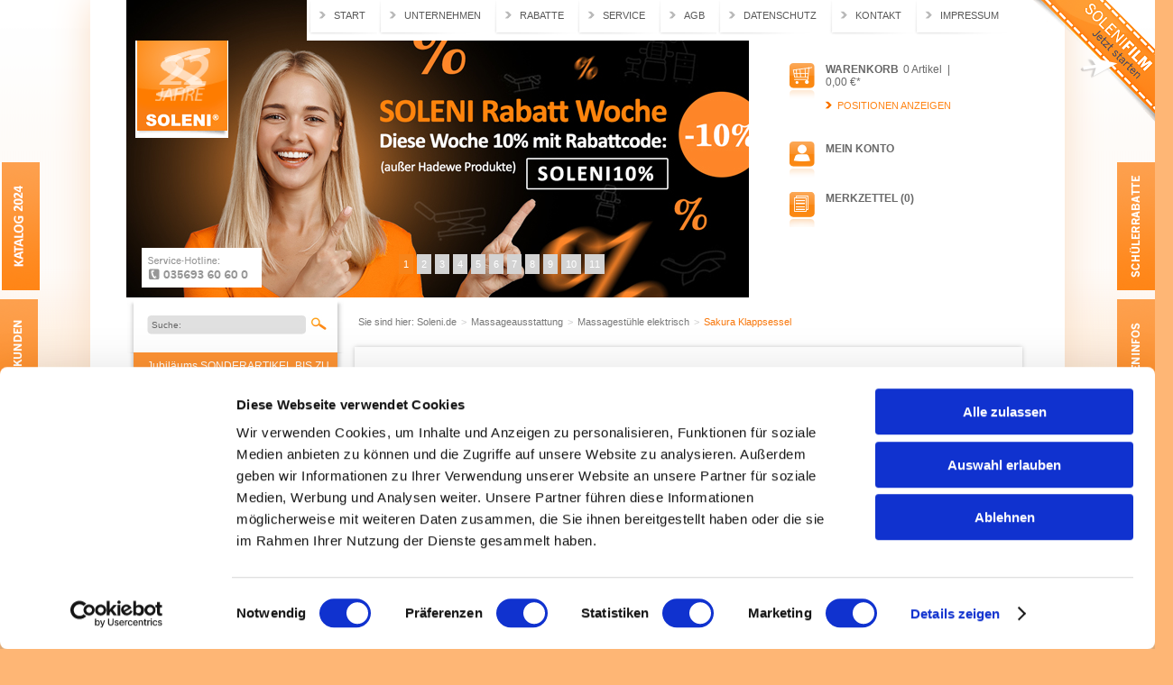

--- FILE ---
content_type: text/html; charset=UTF-8
request_url: https://soleni.de/detail/index/sArticle/3167
body_size: 15906
content:
<?xml version="1.0" ?>
<!DOCTYPE html PUBLIC "-//W3C//DTD XHTML 1.0 Transitional//EN" "http://www.w3.org/TR/xhtml1/DTD/xhtml1-transitional.dtd">
<html xmlns="http://www.w3.org/1999/xhtml" xml:lang="de">
<head>
<meta http-equiv="Content-Type" content="text/html; charset=utf-8" />
<meta http-equiv="X-UA-Compatible" content="IE=edge,chrome=1" />
<meta name="author" content="Soleni Classic GmbH" />
<meta name="copyright" content="(c) 2015 Soleni Classic GmbH" />
<meta name="robots" content="index,follow" />
<meta name="revisit-after" content="3 days" />
<meta name="keywords" content="Sie, Qualität, Entspannung, Sakura, Sessel, Relax, langen, Fernbedienung, wurde, Arbeitstag, Tagen., Entspannen, schalten, herrlich, entspannen., kalten, wissen, schätzen, Sitzheizung, besonders" />
<meta name="description" content="Sakura ist Qualität, die begeistert
Die Marke Sakura wurde gegründet, um Massagesessel von höchster Qualität herzustellen, die auch die anspruchsvollsten Benutzer zufrieden stellen. Sakura-Massagesessel sind Komfort und Gesundheitspflege in einem. Sie eignen sich auch hervorragend zur Entspannung und Meditation. Sie werden von Nutzern in ganz Europa geschätzt und erhöhen die Lebensqualität für alle.
Höchste Qualität und Komfort
Die Polsterung der Möbel ist aus den hochwertigsten Materialien hergestellt und die Profile des Sessels sind aus Naturholz gefertigt, was höchste Qualität und Zuverlässigkeit garantiert. Dies ist ein Sessel, der so konzipiert wurde, dass er Sie optimal bedient. Sie kann verstellt werden, um die richtige Position für Sie einzustellen. Die praktische Tasche für die Fernbedienung sorgt dafür, dass man sie nicht suchen muss und dass sie nicht herunterfallen kann. Da er zusammenklappbar ist, nimmt er keinen Platz weg und lässt sich leicht transportieren.
Entworfen für perfekte Entspannung
Mit dem komfortablen Modell Relax können Sie sich nach einem langen Arbeitstag herrlich entspannen. Sie werden auch die Sitzheizung zu schätzen wissen, besonders an kalten Tagen. Entspannen Sie sich und schalten Sie den Massagemodus über die Fernbedienung ein. Wenn die Massage beginnt, entspannen Sie sich einfach, schließen Sie die Augen oder schauen Sie etwas Interessantes. Der Sakura Relax Sessel wird schnell zu Ihrem Lieblingsbegleiter in Momenten der Entspannung werden. Egal, ob es sich um einen kurzen oder einen langen Moment handelt, Ihr Körper wird es Ihnen mit mehr Entspannung und innerem Frieden danken." />
<link rel="shortcut icon" href="/templates/soleni_classic/frontend/_resources/favicon-o.ico" type="image/x-icon" />
<meta name="facebook-domain-verification" content="io3a25t1r1kcz6uyda1am5un6kurom" />
<meta name="msapplication-navbutton-color" content="#dd4800" />
<meta name="application-name" content="Soleni.de" />
<meta name="msapplication-starturl" content="https://soleni.de/" />
<meta name="msapplication-window" content="width=1024;height=768" />
<link rel="canonical" href="https://soleni.de/detail/index/sArticle/3167" />
<title>Sakura Klappsessel | Massagestühle elektrisch | Massageausstattung | Soleni.de</title>
<link type="text/css" media="all" rel="stylesheet" href="/templates/_default/frontend/_resources/styles/framework.css" />
<link type="text/css" media="all" rel="stylesheet" href="/templates/soleni_classic/frontend/_resources/styles/style.css?20221124" />
<link type="text/css" media="all" rel="stylesheet" href="/templates/_default/frontend/_resources/styles/colors.css" />
<link type="text/css" media="all" rel="stylesheet" href="/templates/_default/frontend/_resources/styles/plugins.css" />
<link type="text/css" media="all" rel="stylesheet" href="/templates/_default/frontend/_resources/styles/enrichments.css" />
<link type="text/css" media="screen, projection" rel="stylesheet" href="/templates/soleni_classic/frontend/_resources/styles/emotions.css" />
<link type="text/css" media="screen, projection" rel="stylesheet" href="/templates/soleni_classic/frontend/_resources/styles/soleni.css?20221124" />
<link type="text/css" media="screen, projection" rel="stylesheet" href="/templates/soleni_classic/frontend/_resources/styles/screen.css?20221124" />
<link type="text/css" media="screen, projection" rel="stylesheet" href="/templates/soleni_classic/frontend/_resources/styles/bottombar.css?20221124v2" />
<link type="text/css" media="screen, projection" rel="stylesheet" href="/templates/soleni_classic/frontend/_resources/styles/tipTip.css" />
<link type="text/css" media="screen, projection" rel="stylesheet" href="/templates/soleni_classic/frontend/_resources/styles/price-request.css" />
<link type="text/css" media="screen, projection" rel="stylesheet" href="/templates/soleni_classic/frontend/_resources/styles/soleni_master.css" />
<link type="text/css" media="all" rel="stylesheet" href="/templates/soleni_classic/frontend/_resources/styles/cookie-bar.css"/>
<link type="text/css" media="all" rel="stylesheet" href="/engine/Shopware/Plugins/Community/Frontend/SwagPaymentPaypal/Views/frontend/_resources/styles/paypal.css"/>
<link type="text/css" rel="stylesheet" media="print" href="/templates/_default/frontend/_resources/styles/print.css" />
<script src="/templates/_default/frontend/_resources/javascript/jquery-1.7.2.min.js"></script>
<script type="text/javascript">
//<![CDATA[
var compareCount = '0';
var compareMaxCount = '5';
jQuery(document).ready(function() {
jQuery.compare.setup();
});
var cookieForwardTo = '';
var shopId = '1';
var isRemoveCookies = '';
var cookiePermissionUrl = '/widgets/SwagCookiePermission/isAffectedUser';
var timeNow = 1768676947;
jQuery.controller =  {
'vat_check_enabled': '1',
'vat_check_required': '',
'ajax_cart': 'https://soleni.de/checkout',
'ajax_search': 'https://soleni.de/ajax_search',
'ajax_login': 'https://soleni.de/account/ajax_login',
'register': 'https://soleni.de/register',
'checkout': 'https://soleni.de/checkout',
'ajax_logout': 'https://soleni.de/account/ajax_logout',
'ajax_validate': 'https://soleni.de/register'
};
//]]>
</script>
<script type="text/javascript" src="/templates/_default/frontend/_resources/javascript/jquery.shopware.js"></script>
<script type="text/javascript">
;(function ($) {
$(document).ready(function () {
$('.accessory_group input').unbind('change').bind('change', function () {
var $this = $(this);
$accessories = $('#sAddAccessories');
$accessories.val('');
$('.accessory_group input:checked').each(function (i, el) {
var val = $accessories.val();
val += $(el).val() + ';';
$accessories.val(val);
});
});
var lasthover;
$('.basketform label').unbind('mouseenter mouseleave').hover(function () {
var $this = $(this);
var value = $this.prev('input').val();
if (value && value.length) {
value = value.replace('\.', '\\.');
$('div#DIV' + value).fadeIn('fast');
lasthover = $('div#DIV' + value);
}
}, function () {
if (!lasthover) {
return false;
}
lasthover.fadeOut('fast');
lasthover = '';
});
});
})(jQuery);
</script>
<script type="text/javascript" src="/templates/soleni_classic/frontend/_resources/javascript/cookie-bar.js"></script>
<script type="text/javascript" src="/templates/soleni_classic/frontend/_resources/javascript/jquery.tipTip.js"></script>
<script type="text/javascript" src="/templates/soleni_classic/frontend/_resources/javascript/jquery.jcarousel.min.js"></script>
<script type="text/javascript" src="/templates/soleni_classic/frontend/_resources/javascript/jquery.soleni.js?20221124"></script>
<script>(function(w,d,s,l,i){w[l]=w[l]||[];w[l].push({'gtm.start':
new Date().getTime(),event:'gtm.js'});var f=d.getElementsByTagName(s)[0],
j=d.createElement(s),dl=l!='dataLayer'?'&l='+l:'';j.async=true;j.src=
'https://www.googletagmanager.com/gtm.js?id='+i+dl;f.parentNode.insertBefore(j,f);
})(window,document,'script','dataLayer','GTM-NTVJNV6');</script>
<noscript><iframe src="https://www.googletagmanager.com/ns.html?id=GTM-NTVJNV6" height="0" width="0" style="display:none;visibility:hidden"></iframe></noscript>
<script type="text/javascript">
$(document).ready(function () {
/*Kundeninfo-Tabelle aufrufen - Popup*/
$('.class-banner .class-banner-link').click(function () {
$('.kundeninfo-tabelle-overlay').fadeIn(300);
$('.kundeninfo-tabelle').delay(200).fadeIn(300);
}); /*Click*/
$('.kundeninfo-tabelle-overlay, .kundeninfo-tabelle-close').click(function () {
$('.kundeninfo-tabelle').fadeOut(300);
$('.kundeninfo-tabelle-overlay').delay(200).fadeOut(300);
}); /*Click*/
/*Menü Platzhalter Höhe setzen, unnötige Menüpunkte löschen*/
var menuHeight = parseInt($('#mainNavigation > ul').height());
var newHeight = menuHeight + 81 + "px";
$('#menu-placeholder').css('height', newHeight);
});
</script>
<script type="text/javascript">
//<![CDATA[
;(function($) {
var getThumbnailSize = function(configThumbnailSize) {
var thumbnail, thumbnails;
configThumbnailSize = ~~(1 * configThumbnailSize);
thumbnails = {"original":"https:\/\/soleni.de\/media\/image\/133159_1.jpg","0":"https:\/\/soleni.de\/media\/image\/thumbnail\/133159_1_45x45.jpg","1":"https:\/\/soleni.de\/media\/image\/thumbnail\/133159_1_55x55.jpg","2":"https:\/\/soleni.de\/media\/image\/thumbnail\/133159_1_105x105.jpg","3":"https:\/\/soleni.de\/media\/image\/thumbnail\/133159_1_140x140.jpg","4":"https:\/\/soleni.de\/media\/image\/thumbnail\/133159_1_300x360.jpg","5":"https:\/\/soleni.de\/media\/image\/thumbnail\/133159_1_720x600.jpg"};
if(thumbnails) {
thumbnail = thumbnails[configThumbnailSize];
} else {
thumbnail = '/templates/soleni_classic/frontend/_resources/images/no_picture.jpg';
}
return thumbnail;
};
var configLastArticles = {
'articleId': ~~(1 * '3167'),
'linkDetailsRewrited': 'https://soleni.de/detail/index/sArticle/3167/sCategory/1969',
'articleName': 'Sakura Klappsessel',
'thumbnail': getThumbnailSize('0')
};
$(document).ready(function() {
var numberOfArticles = '5';
var languageCode = '1';
var basePath = '';
$('#detail').lastSeenArticlesCollector({
lastArticles: configLastArticles,
numArticles: numberOfArticles,
shopId: languageCode,
basePath: basePath
});
});
})(jQuery);
//]]>
</script>
<script type="text/javascript">
//<![CDATA[
try {
jQuery(document).ready(function($) {
$.tabNavi = $('#tabs').tabs();
/**
* Find the comment tab
* @ticket #5712 (intern)
* @ticket #100484 (extern)
* @author s.pohl
* @date 2011-07-27
*/
var tabLinks = $('#tabs a'), commentTabIndex;
tabLinks.each(function(i, el) {
var $el = $(el);
if($el.attr('href') == '#comments') {
commentTabIndex = i;
}
});
commentTabIndex = commentTabIndex - 1;
if(window.location.hash == '#bewertung') {
$.tabNavi.tabs('select', commentTabIndex);
}
$('.write_comment').click(function(e) {
e.preventDefault();
$.tabNavi.tabs('select', commentTabIndex);
$('html, body').scrollTop( $("#write_comment").offset().top );
});
});
} catch(err) { if(debug) console.log(err) };
var snippedChoose = "Bitte wählen Sie zuerst eine Variante aus";
var isVariant = false;
var ordernumber = 'SW13113';
var useZoom = '1';
var isConfigurator = false;
jQuery.ordernumber = 'SW13113';
//]]>
</script>
<script type="text/javascript">
//<![CDATA[
var _gaq = _gaq || [];
_gaq.push(['_setAccount', "UA-18261673-1"]);
_gaq.push(['_gat._anonymizeIp']);
_gaq.push(['_trackPageview']);
(function() {
var ga = document.createElement('script'); ga.type = 'text/javascript'; ga.async = true;
ga.src = ('https:' == document.location.protocol ? 'https://ssl' : 'http://www') + '.google-analytics.com/ga.js';
(document.getElementsByTagName('head')[0] || document.getElementsByTagName('body')[0]).appendChild(ga);
})();
//]]>
</script>
<!--[if lte IE 8]>
<style type="text/css" media="screen, projection">
.viewlast .article_image, #detail #detailinfo .similar .artbox .artbox_thumb,.table_premium div.body div.article, div.table_foot input.button_tablefoot, .button-left, .button-middle, .button-right, #trustedShopsLogo .inner_container, #paypalLogo .inner_container, #paypalLogo_noborder .inner_container, #basketButton,.small_green, #basket .actions a,#content #buybox .basketform .accessory_overlay,#registerbutton {
behavior: url("/templates/_default/frontend/_resources/PIE.htc");
}
</style>
<![endif]-->
<!--[if lte IE 6]>
<link type="text/css" rel="stylesheet" media="all" href="/templates/_default/frontend/_resources/styles/ie6.css" />
<![endif]-->
</head>
<body class="ctl_detail">
<noscript>
<div class="notice bold center noscript_notice">
Um Soleni.de in vollem Umfang nutzen zu k&ouml;nnen, empfehlen wir Ihnen Javascript in Ihrem Browser zu aktiveren.
</div>
</noscript>
<script>
dataLayer = window.dataLayer || [];
</script>
<noscript><iframe src="//www.googletagmanager.com/ns.html?id=GTM-NTVJNV6" height="0" width="0" style="display:none;visibility:hidden"></iframe></noscript>
<script>(function(w,d,s,l,i){w[l]=w[l]||[];w[l].push({'gtm.start':
new Date().getTime(),event:'gtm.js'});var f=d.getElementsByTagName(s)[0],
j=d.createElement(s),dl=l!='dataLayer'?'&l='+l:'';j.async=true;j.src=
'//www.googletagmanager.com/gtm.js?id='+i+dl;f.parentNode.insertBefore(j,f);
})(window,document,'script','dataLayer','GTM-NTVJNV6');</script>
<div id="wbmTagManagerBasketTrackingSetting" style="display:none;" data-setting="2" data-layervar="dataLayer"></div>
<script>
// Measure a view of product details. This example assumes the detail view occurs on pageload,
// and also tracks a standard pageview of the details page.
dataLayer.push({
'ecommerce': {
'impressions': [
{
'name': 'Sakura Massagesessel Standard 801 schwarz',       // Name or ID is required.
'id': 'SW13105',
'price': '',
'brand': 'Soleni',
'list': 'Similar Articles',
'position': 0
},
],
'detail': {
'actionField': {'list': 'Massagestühle elektrisch'},    // 'detail' actions have an optional list property.
'products': [{
'name': 'Sakura Klappsessel',         // Name or ID is required.
'id': 'SW13113',
'price': '',
'brand': 'Soleni',
'category': 'Massagestühle elektrisch',
'variant': ''
}]
}
}
});
</script>
<div class="cookie-bar" style="display: none;">
<p>
Um unsere Webseite für Sie optimal zu gestalten und fortlaufend verbessern zu können, verwenden wir Cookies. Durch die weitere Nutzung der Webseite stimmen Sie der Verwendung von Cookies zu. <a href="https://soleni.de/datenschutz" style="color: #000; margin: 0; padding: 0;">Details Anzeigen</a>
</p>
<p>
Der Soleni Online-Shop für Geschäftskunden richtet sich ausschließlich an gewerbliche Kunden. Falls Sie Privatkunde sind, gehen Sie bitte auf unseren Online-Shop für Privatkunden.
</p>
<p>
<a href="javascript: void(0);" class="cp-retail cp-enable cp-btn">
<span class="cp-text-btn-label">Zum Privatkunden Shop</span>
</a>
<a href="javascript: void(0);" class="cp-business cp-enable cp-btn">
<span class="cp-text-btn-label">Ich bin gewerblicher Kunde</span>
</a>
</p>
</div>
<div id="top"></div>
<div class="container_20">
<div id="header">
<div id="mainmenu">
<ul id="servicenav">
<li>
<a href="/" title="Start" >
Start
</a>
</li>
<li>
<a href="https://soleni.de/unternehmen" title="Unternehmen" >
Unternehmen
</a>
</li>
<li>
<a href="https://soleni.de/rabatte" title="Rabatte" >
Rabatte
</a>
</li>
<li>
<a href="https://soleni.de/service" title="Service" >
Service
</a>
</li>
<li>
<a href="https://soleni.de/agb" title="AGB" >
AGB
</a>
</li>
<li>
<a href="https://soleni.de/datenschutz" title="Datenschutz" >
Datenschutz
</a>
</li>
<li>
<a href="https://soleni.de/support/index/sFid/5" title="Kontakt" target="_self">
Kontakt
</a>
</li>
<li>
<a href="https://soleni.de/impressum" title="Impressum" >
Impressum
</a>
</li>
</ul>
</div>
<div id="logo" class="grid_5">
<a href="https://soleni.de/" title="Soleni.de - zur Startseite wechseln">Soleni.de</a>
</div>
<div class="hotline-icon"></div>
<div id="header-promotion">
<div class="emotion-listing emotion-col4 emotion-0" style="width:700px">
<div class="emotion-element emotion-element-0-0 box4x11 col4 row11">
<div class="emotion-inner-element emotion-inner-element-0-0 banner-slider-element">
<script type="text/javascript">
(function($) {
$(document).ready(function() {
var config  = {
'title': '',
'headline': false,
'navigation': false,
'scrollSpeed': ~~(1 * '5000'),
'rotateSpeed': ~~(1 * '5000'),
'rotate': false,
'layout': 'horizontal',
'showNumbers': true,
'navigation': true,
'showArrows': true,
'scrollWidth': ~~(1 * '690'),
'scrollHeight': ~~(1 * '2025')
};
var slider = $('.slider_banner_7c9966afcc510cf5a40621d1d92bdaf1').ajaxSlider('locale', config);
slider.find('.sliding_outer, .sliding_container').css('height', 2025);
slider.find('.ajaxSlider').css('height', 2025);
});
})(jQuery);
</script>
<div class="slider_banner_7c9966afcc510cf5a40621d1d92bdaf1 banner-slider-emotion" style="height:2025px">
<div class="slide" style="width:690px; height: 2025px">
<img src="https://soleni.de/media/image/soleni-banner-aktions-woche-10_v1.jpg" alt="" />
</div>
<div class="slide" style="width:690px; height: 2025px">
<img src="https://soleni.de/media/image/willkommen-banner.jpg" alt="" />
</div>
<div class="slide" style="width:690px; height: 2025px">
<img src="https://soleni.de/media/image/soleni15.jpg" alt="" />
</div>
<div class="slide" style="width:690px; height: 2025px">
<img src="https://soleni.de/media/image/20200127_guenstig-finanzieren-banner.jpg" alt="" />
</div>
<div class="slide" style="width:690px; height: 2025px">
<img src="https://soleni.de/media/image/180123_00_AU1700028_soleni_banner_aufbauservice_A_CH.jpg" alt="" />
</div>
<div class="slide" style="width:690px; height: 2025px">
<img src="https://soleni.de/media/image/2020-0-finazieren-paypal5f870da751913.png" alt="" />
</div>
<div class="slide" style="width:690px; height: 2025px">
<img src="https://soleni.de/media/image/Banner-soleni-de_700x330px_komplett.jpg" alt="" />
</div>
<div class="slide" style="width:690px; height: 2025px">
<img src="https://soleni.de/media/image/banner-02.jpg" alt="" />
</div>
<div class="slide" style="width:690px; height: 2025px">
<img src="https://soleni.de/media/image/banner-03.jpg" alt="" />
</div>
<div class="slide" style="width:690px; height: 2025px">
<a href="https://soleni.de/detail/index/sArticle/3307">
<img src="https://soleni.de/media/image/soleni-royal-banner2-zumprodukt_v3-2.jpg" alt="" />
</a>
</div>
<div class="slide" style="width:690px; height: 2025px">
<a href="https://soleni.de/detail/index/sArticle/3378/sCategory/1971">
<img src="https://soleni.de/media/image/soleni-royal-banner2-zumprodukt2_v3-3.jpg" alt="" />
</a>
</div>
</div>
</div>
</div>
<div class="emotion-spacer" style="height:2035px"></div>
</div>
<style type="text/css">.emotion-element-0-0{width:700px;height:2035px;left:0px;top:0px}.emotion-inner-element-0-0{width:690px;height:2025px}</style>
</div>
<div class="my_options">
<a href="https://soleni.de/account" title="Mein Konto" class="account">
Mein Konto
</a>
<a href="https://soleni.de/merkzettel" title="Merkzettel" class="note">
Merkzettel (0)
</a>
<div class="clear">&nbsp;</div>
</div>
<div id="shopnavi">
<div class="grid_6 newbasket">
<div class="grid_2 first icon">
<a href="https://soleni.de/checkout" title="Warenkorb">
Warenkorb				</a>
</div>
<div class="grid_5 first last display">
<div class="top">
<a href="https://soleni.de/checkout/cart" title="Warenkorb" class="uppercase bold">Warenkorb</a>
<div class="display_basket">
<span class="quantity">0 Artikel</span>
<span class="sep">|</span>
<span class="amount">0,00&nbsp;&euro;*</span>
</div>
</div>
<div class="ajax_basket_container hide_script">
<div class="ajax_basket">
Positionen anzeigen
<div class="ajax_loader">&nbsp;</div>
</div>
</div>
</div>
<div class="clear">&nbsp;</div>
</div>
</div>
<div id="compareContainerAjax">
</div>
</div>
<div id="mainNavigation" class="grid_20">
<ul>
<li class="">
<a href="https://soleni.de/" title="Home" class="first">
<span class="frontend_plugins_advanced_menu_advanced_menu">Home</span>
</a>
</li>
<li class="">
<a href="https://soleni.de/cat/index/sCategory/2113" title="Jubiläums SONDERARTIKEL BIS ZU 55% RABATT" >
Jubiläums SONDERARTIKEL BIS ZU 55% RABATT
</a>
</li>
<li class=" dropactive">
<a href="https://soleni.de/kosmetikausstattung" title="Kosmetikausstattung" >
Kosmetikausstattung
</a>
<ul class="dropdown droplevel0">
<li class=" sub">
<a href="https://soleni.de/kosmetikausstattung/kosmetikliegen" class="">Kosmetikliegen</a>
<ul class="droplevel droplevel1">
<li class="">
<a href="https://soleni.de/cat/index/sCategory/2097" class="">Kosmetikliegen und -stühle</a>
</li>
<li class="">
<a href="https://soleni.de/cat/index/sCategory/1925" class="">COMFORT Line - MADE IN GERMANY (3- und 4-motorig)</a>
</li>
<li class="">
<a href="https://soleni.de/cat/index/sCategory/1944" class="">CLASSIC Line - MADE IN EUROPE (3- und 4-motorig)</a>
</li>
<li class="">
<a href="https://soleni.de/cat/index/sCategory/1209" class="">BASIC Line - MADE IN WORLD (manuell / hydraulisch / elektrisch)</a>
</li>
<li class="">
<a href="https://soleni.de/cat/index/sCategory/2001" class="">NAGGURA Line - MADE IN WORLD</a>
</li>
<li class="">
<a href="https://soleni.de/kosmetikausstattung/kosmetikliegen/zubehoer-kosmetikliegen" class="">ZUBEHÖR Kosmetikliegen</a>
</li>
</ul>
</li>
<li class=" sub">
<a href="https://soleni.de/kosmetikausstattung/kosmetikkabinen" class="">Kosmetikkabinen</a>
<ul class="droplevel droplevel1">
<li class="">
<a href="https://soleni.de/kosmetikausstattung/kosmetikkabinen/comfort-line-vollelektrisch-3-und-4-motorig-made-in-germany" class="">COMFORT Line - vollelektrisch 3- und 4-motorig MADE IN GERMANY</a>
</li>
<li class=" sub">
<a href="https://soleni.de/kosmetikausstattung/kosmetikkabinen/classic-line-halb-und-vollelektrisch-1-3-und-4-motorig" class="">CLASSIC Line - halb- & vollelektrisch 1-, 3- und 4-motorig</a>
<ul class="droplevel droplevel2">
<li class="">
<a href="https://soleni.de/kosmetikausstattung/kosmetikkabinen/classic-line-halb-und-vollelektrisch-1-3-und-4-motorig/soleni-classic-line-halb-und-vollelektrisch" class="">SOLENI CLASSIC Line halb- & vollelektrisch</a>
</li>
<li class="">
<a href="https://soleni.de/kosmetikausstattung/kosmetikkabinen/classic-line-halb-und-vollelektrisch-1-3-und-4-motorig/weelko-classic-line-halb-und-vollelektrisch" class="">WEELKO CLASSIC Line halb- & vollelektrisch</a>
</li>
</ul>
</li>
<li class="">
<a href="https://soleni.de/kosmetikausstattung/kosmetikkabinen/basic-line-manuell-hydraulisch" class="">BASIC Line - manuell / hydraulisch </a>
</li>
</ul>
</li>
<li class=" sub">
<a href="https://soleni.de/kosmetikausstattung/apparative-kosmetik" class="">Apparative Kosmetik</a>
<ul class="droplevel droplevel1">
<li class=" sub">
<a href="https://soleni.de/kosmetikausstattung/apparative-kosmetik/bedampfer" class="">Bedampfer</a>
<ul class="droplevel droplevel2">
<li class="">
<a href="https://soleni.de/kosmetikausstattung/apparative-kosmetik/bedampfer/classic" class="">Classic</a>
</li>
<li class="">
<a href="https://soleni.de/kosmetikausstattung/apparative-kosmetik/bedampfer/comfort" class="">Comfort</a>
</li>
</ul>
</li>
<li class="">
<a href="https://soleni.de/kosmetikausstattung/apparative-kosmetik/buerstenschleifgeraete" class="">Bürstenschleifgeräte</a>
</li>
<li class="">
<a href="https://soleni.de/kosmetikausstattung/apparative-kosmetik/hochfrequenzgeraete" class="">Hochfrequenzgeräte</a>
</li>
<li class="">
<a href="https://soleni.de/kosmetikausstattung/apparative-kosmetik/hot-stone" class="">Hot Stone</a>
</li>
<li class="">
<a href="https://soleni.de/kosmetikausstattung/apparative-kosmetik/kompressenwaermer" class="">Kompressenwärmer</a>
</li>
<li class=" sub">
<a href="https://soleni.de/kosmetikausstattung/apparative-kosmetik/lupenleuchten" class="">Lupenleuchten</a>
<ul class="droplevel droplevel2">
<li class="">
<a href="https://soleni.de/cat/index/sCategory/2027" class="">Behandlungsleuchten</a>
</li>
<li class="">
<a href="https://soleni.de/kosmetikausstattung/apparative-kosmetik/lupenleuchten/classic" class="">Classic</a>
</li>
<li class="">
<a href="https://soleni.de/kosmetikausstattung/apparative-kosmetik/lupenleuchten/comfort" class="">Comfort</a>
</li>
</ul>
</li>
<li class="">
<a href="https://soleni.de/kosmetikausstattung/apparative-kosmetik/mesotherapiegeraete" class="">Mesotherapiegeräte</a>
</li>
<li class="">
<a href="https://soleni.de/cat/index/sCategory/2065" class="">EMS Gerät</a>
</li>
<li class="">
<a href="https://soleni.de/kosmetikausstattung/apparative-kosmetik/diodenlaser" class="">Diodenlaser</a>
</li>
<li class="">
<a href="https://soleni.de/kosmetikausstattung/apparative-kosmetik/kryolipolyse-geraete" class="">Kryolipolyse Geräte</a>
</li>
<li class="">
<a href="https://soleni.de/kosmetikausstattung/apparative-kosmetik/lymphdrainagegeraete" class="">Lymphdrainagegeräte</a>
</li>
<li class="">
<a href="https://soleni.de/kosmetikausstattung/apparative-kosmetik/mikrodermabrasionsgeraete" class="">Mikrodermabrasionsgeräte</a>
</li>
<li class="">
<a href="https://soleni.de/kosmetikausstattung/apparative-kosmetik/kosmetik-u.-multifunktionsgeraete" class="">Kosmetik- u. Multifunktionsgeräte</a>
</li>
<li class="">
<a href="https://soleni.de/kosmetikausstattung/apparative-kosmetik/multifunktionstuerme" class="">Multifunktionstürme</a>
</li>
<li class="">
<a href="https://soleni.de/kosmetikausstattung/apparative-kosmetik/paraffinbaeder-und-wachs" class="">Paraffinbäder und Wachs</a>
</li>
<li class="">
<a href="https://soleni.de/kosmetikausstattung/apparative-kosmetik/sterilisatoren" class="">Sterilisatoren</a>
</li>
<li class="">
<a href="https://soleni.de/kosmetikausstattung/apparative-kosmetik/ultraschallgeraete" class="">Ultraschallgeräte</a>
</li>
<li class="">
<a href="https://soleni.de/kosmetikausstattung/apparative-kosmetik/ultraschallreiniger" class="">Ultraschallreiniger</a>
</li>
<li class="">
<a href="https://soleni.de/kosmetikausstattung/apparative-kosmetik/wachserhitzer" class="">Wachserhitzer</a>
</li>
</ul>
</li>
<li class=" sub">
<a href="https://soleni.de/kosmetikausstattung/arbeitshocker" class="">Arbeitshocker</a>
<ul class="droplevel droplevel1">
<li class="">
<a href="https://soleni.de/kosmetikausstattung/arbeitshocker/classic" class="">Classic</a>
</li>
<li class="">
<a href="https://soleni.de/kosmetikausstattung/arbeitshocker/comfort" class="">Comfort</a>
</li>
<li class="">
<a href="https://soleni.de/cat/index/sCategory/2018" class="">Naggura</a>
</li>
<li class=" sub">
<a href="https://soleni.de/kosmetikausstattung/arbeitshocker/west-line" class="">West Line</a>
<ul class="droplevel droplevel2">
<li class="">
<a href="https://soleni.de/cat/index/sCategory/1434" class="">PU-Arbeitsstühle</a>
</li>
<li class="">
<a href="https://soleni.de/kosmetikausstattung/arbeitshocker/west-line/lounge-visito" class="">Lounge Visito</a>
</li>
<li class=" sub">
<a href="https://soleni.de/kosmetikausstattung/arbeitshocker/west-line/schalenstuehle" class="">Schalenstühle</a>
<ul class="droplevel droplevel3">
<li class="">
<a href="https://soleni.de/kosmetikausstattung/arbeitshocker/west-line/schalenstuehle/schalenstuhl-citus" class="">Schalenstuhl Citus</a>
</li>
<li class="">
<a href="https://soleni.de/kosmetikausstattung/arbeitshocker/west-line/schalenstuehle/holz-schalenstuhl" class="">Holz-Schalenstuhl</a>
</li>
</ul>
</li>
</ul>
</li>
</ul>
</li>
<li class="">
<a href="https://soleni.de/kosmetikausstattung/beistelltische" class="">Beistelltische</a>
</li>
<li class="">
<a href="https://soleni.de/kosmetikausstattung/make-up-stuehle" class="">Make-Up Stühle</a>
</li>
<li class=" sub">
<a href="https://soleni.de/kosmetikausstattung/empfangstresen" class="">Empfangstresen</a>
<ul class="droplevel droplevel1">
<li class="">
<a href="https://soleni.de/kosmetikausstattung/empfangstresen/classic" class="">Classic</a>
</li>
<li class="">
<a href="https://soleni.de/kosmetikausstattung/empfangstresen/comfort" class="">Comfort</a>
</li>
<li class="">
<a href="https://soleni.de/kosmetikausstattung/empfangstresen/rem-line" class="">REM Line</a>
</li>
</ul>
</li>
<li class=" sub">
<a href="https://soleni.de/kosmetikausstattung/pflegeprodukte" class="">Pflegeprodukte</a>
<ul class="droplevel droplevel1">
<li class="">
<a href="https://soleni.de/kosmetikausstattung/pflegeprodukte/mm-pure-deluxe" class="">MM-pure deluxe</a>
</li>
<li class="">
<a href="https://soleni.de/kosmetikausstattung/pflegeprodukte/mm-pure-deluxe-kabinenware" class="">MM-pure deluxe Kabinenware</a>
</li>
<li class="">
<a href="https://soleni.de/kosmetikausstattung/pflegeprodukte/handpflege" class="">Handpflege</a>
</li>
</ul>
</li>
<li class=" sub">
<a href="https://soleni.de/kosmetikausstattung/reinigung-und-desinfektion" class="">Reinigung & Desinfektion</a>
<ul class="droplevel droplevel1">
<li class="">
<a href="https://soleni.de/kosmetikausstattung/reinigung-und-desinfektion/lederpflege-und-reinigung" class="">Lederpflege und Reinigung</a>
</li>
<li class="">
<a href="https://soleni.de/kosmetikausstattung/reinigung-und-desinfektion/wandspender" class="">Wandspender</a>
</li>
</ul>
</li>
<li class=" sub">
<a href="https://soleni.de/kosmetikausstattung/praxistextilien" class="">Praxistextilien</a>
<ul class="droplevel droplevel1">
<li class="">
<a href="https://soleni.de/kosmetikausstattung/praxistextilien/armlehnenbezuege" class="">Armlehnenbezüge</a>
</li>
<li class="">
<a href="https://soleni.de/kosmetikausstattung/praxistextilien/liegenbezuege" class="">Liegenbezüge</a>
</li>
<li class="">
<a href="https://soleni.de/kosmetikausstattung/praxistextilien/sonstige-textilien" class="">Sonstige Textilien</a>
</li>
<li class="">
<a href="https://soleni.de/kosmetikausstattung/praxistextilien/hockerbezuege" class="">Hockerbezüge</a>
</li>
<li class="">
<a href="https://soleni.de/kosmetikausstattung/praxistextilien/medizinalrollen" class="">Medizinalrollen</a>
</li>
<li class="">
<a href="https://soleni.de/kosmetikausstattung/praxistextilien/schaumstoffrollen-und-bezuege" class="">Schaumstoffrollen & Bezüge</a>
</li>
</ul>
</li>
<li class="">
<a href="https://soleni.de/kosmetikausstattung/zubehoer" class="">Zubehör</a>
</li>
</ul>
</li>
<li class=" dropactive">
<a href="https://soleni.de/fusspflegeausstattung" title="Fusspflegeausstattung" >
Fusspflegeausstattung
</a>
<ul class="dropdown droplevel0">
<li class=" sub">
<a href="https://soleni.de/fusspflegeausstattung/fusspflegestuehle" class="">Fußpflegestühle</a>
<ul class="droplevel droplevel1">
<li class="">
<a href="https://soleni.de/cat/index/sCategory/2076" class="">PediSpa</a>
</li>
<li class="">
<a href="https://soleni.de/fusspflegeausstattung/fusspflegestuehle/comfort-line-vollelektrisch-5-motorig-made-in-germany" class="">COMFORT Line - vollelektrisch 5-motorig MADE IN GERMANY</a>
</li>
<li class=" sub">
<a href="https://soleni.de/fusspflegeausstattung/fusspflegestuehle/classic-line-halb-und-vollelektrisch-1-3-und-5-motorig" class="">CLASSIC Line - halb- & vollelektrisch 1-, 3- und 5-motorig</a>
<ul class="droplevel droplevel2">
<li class="">
<a href="https://soleni.de/fusspflegeausstattung/fusspflegestuehle/classic-line-halb-und-vollelektrisch-1-3-und-5-motorig/soleni-classic-line-halb-und-vollelektrisch" class="">SOLENI CLASSIC Line halb- & vollelektrisch</a>
</li>
<li class="">
<a href="https://soleni.de/fusspflegeausstattung/fusspflegestuehle/classic-line-halb-und-vollelektrisch-1-3-und-5-motorig/weelko-classic-line-halb-und-vollelektrisch" class="">WEELKO CLASSIC Line halb- & vollelektrisch</a>
</li>
</ul>
</li>
<li class="">
<a href="https://soleni.de/cat/index/sCategory/2002" class="">naggura</a>
</li>
<li class="">
<a href="https://soleni.de/fusspflegeausstattung/fusspflegestuehle/pedispa-mit-fusssprudelbad" class="">PediSpa mit Fußsprudelbad</a>
</li>
</ul>
</li>
<li class=" sub">
<a href="https://soleni.de/fusspflegeausstattung/fusspflegekabinen" class="">Fusspflegekabinen</a>
<ul class="droplevel droplevel1">
<li class="">
<a href="https://soleni.de/fusspflegeausstattung/fusspflegekabinen/soleni-comfort-line-vollelektrisch-made-in-germany" class="">SOLENI COMFORT Line vollelektrisch MADE IN GERMANY</a>
</li>
<li class="">
<a href="https://soleni.de/fusspflegeausstattung/fusspflegekabinen/classic-line-halb-und-vollelektrisch" class="">CLASSIC Line halb- & vollelektrisch</a>
</li>
</ul>
</li>
<li class="">
<a href="https://soleni.de/fusspflegeausstattung/-pedispa-mit-fusssprudelbad" class=""> PediSpa mit Fußsprudelbad</a>
</li>
<li class=" sub">
<a href="https://soleni.de/fusspflegeausstattung/fusspflegegeraete" class="">Fusspflegegeräte</a>
<ul class="droplevel droplevel1">
<li class="">
<a href="https://soleni.de/fusspflegeausstattung/fusspflegegeraete/absauggeraete" class="">Absauggeräte</a>
</li>
<li class="">
<a href="https://soleni.de/fusspflegeausstattung/fusspflegegeraete/absaug-und-spraygeraet" class="">Absaug- & Spraygerät</a>
</li>
<li class="">
<a href="https://soleni.de/fusspflegeausstattung/fusspflegegeraete/schleifgeraete" class="">Schleifgeräte</a>
</li>
<li class="">
<a href="https://soleni.de/fusspflegeausstattung/fusspflegegeraete/spraygeraete" class="">Spraygeräte</a>
</li>
<li class="">
<a href="https://soleni.de/fusspflegeausstattung/fusspflegegeraete/zubehoer" class="">Zubehör</a>
</li>
</ul>
</li>
<li class="">
<a href="https://soleni.de/fusspflegeausstattung/fusspflegeschraenke" class="">Fusspflegeschränke</a>
</li>
<li class=" sub">
<a href="https://soleni.de/fusspflegeausstattung/arbeitshocker" class="">Arbeitshocker</a>
<ul class="droplevel droplevel1">
<li class="">
<a href="https://soleni.de/fusspflegeausstattung/arbeitshocker/classic" class="">Classic</a>
</li>
<li class="">
<a href="https://soleni.de/fusspflegeausstattung/arbeitshocker/comfort" class="">Comfort</a>
</li>
</ul>
</li>
<li class="">
<a href="https://soleni.de/fusspflegeausstattung/beistelltische" class="">Beistelltische</a>
</li>
<li class=" sub">
<a href="https://soleni.de/fusspflegeausstattung/fraeser-und-schleifer" class="">Fräser & Schleifer</a>
<ul class="droplevel droplevel1">
<li class="">
<a href="https://soleni.de/fusspflegeausstattung/fraeser-und-schleifer/diamant-schleifer" class="">Diamant Schleifer</a>
</li>
<li class="">
<a href="https://soleni.de/fusspflegeausstattung/fraeser-und-schleifer/hartmetall-fraeser" class="">Hartmetall Fräser</a>
</li>
<li class="">
<a href="https://soleni.de/fusspflegeausstattung/fraeser-und-schleifer/stahl-fraeser" class="">Stahl Fräser</a>
</li>
<li class="">
<a href="https://soleni.de/fusspflegeausstattung/fraeser-und-schleifer/polieren-und-schleifen" class="">Polieren & Schleifen</a>
</li>
<li class="">
<a href="https://soleni.de/fusspflegeausstattung/fraeser-und-schleifer/instrumentensaetze" class="">Instrumentensätze</a>
</li>
<li class="">
<a href="https://soleni.de/fusspflegeausstattung/fraeser-und-schleifer/zubehoer" class="">Zubehör</a>
</li>
<li class="">
<a href="https://soleni.de/fusspflegeausstattung/fraeser-und-schleifer/keramikfraeser" class="">Keramikfräser</a>
</li>
</ul>
</li>
<li class="">
<a href="https://soleni.de/fusspflegeausstattung/fuss-und-beinstuetzen" class="">Fuss- & Beinstützen</a>
</li>
<li class="">
<a href="https://soleni.de/fusspflegeausstattung/mobile-fusspflege" class="">Mobile Fusspflege</a>
</li>
<li class="">
<a href="https://soleni.de/fusspflegeausstattung/fusspflegekoffer" class="">Fusspflegekoffer</a>
</li>
<li class=" sub">
<a href="https://soleni.de/fusspflegeausstattung/lupenleuchten" class="">Lupenleuchten</a>
<ul class="droplevel droplevel1">
<li class="">
<a href="https://soleni.de/cat/index/sCategory/2102" class="">Lupenleuchten</a>
</li>
<li class="">
<a href="https://soleni.de/fusspflegeausstattung/lupenleuchten/classic" class="">Classic</a>
</li>
<li class="">
<a href="https://soleni.de/fusspflegeausstattung/lupenleuchten/comfort" class="">Comfort</a>
</li>
</ul>
</li>
<li class="">
<a href="https://soleni.de/fusspflegeausstattung/sterilisatoren" class="">Sterilisatoren</a>
</li>
<li class="">
<a href="https://soleni.de/fusspflegeausstattung/zubehoer" class="">Zubehör</a>
</li>
</ul>
</li>
<li class="active dropactive">
<a href="https://soleni.de/massageausstattung" title="Massageausstattung" class="active">
Massageausstattung
</a>
<ul class="dropdown droplevel0">
<li class=" sub">
<a href="https://soleni.de/massageausstattung/massageliegen" class="">Massageliegen</a>
<ul class="droplevel droplevel1">
<li class="">
<a href="https://soleni.de/cat/index/sCategory/2003" class="">Naggura Line </a>
</li>
<li class="">
<a href="https://soleni.de/cat/index/sCategory/2095" class="">Vismara Line </a>
</li>
<li class="">
<a href="https://soleni.de/cat/index/sCategory/2103" class="">Empress Line </a>
</li>
<li class="">
<a href="https://soleni.de/cat/index/sCategory/2106" class="">Belladonna Line</a>
</li>
<li class="">
<a href="https://soleni.de/cat/index/sCategory/2107" class="">Silverfox Line</a>
</li>
<li class="">
<a href="https://soleni.de/cat/index/sCategory/2108" class="">Novak Line</a>
</li>
<li class="">
<a href="https://soleni.de/cat/index/sCategory/2109" class="">Heng Line</a>
</li>
<li class="">
<a href="https://soleni.de/cat/index/sCategory/2111" class="">Soleni Line</a>
</li>
<li class="">
<a href="https://soleni.de/cat/index/sCategory/2112" class="">Titan Line</a>
</li>
<li class="">
<a href="https://soleni.de/massageausstattung/massageliegen/elektrisch" class="">elektrisch </a>
</li>
</ul>
</li>
<li class=" sub">
<a href="https://soleni.de/massageausstattung/therapieliegen-mpg-kl.-1-konform" class="">Therapieliegen (MPG Kl. 1 konform)</a>
<ul class="droplevel droplevel1">
<li class="">
<a href="https://soleni.de/massageausstattung/therapieliegen-mpg-kl.-1-konform/naggura-mpg-kl.-1-konform" class="">Naggura (MPG Kl. 1 konform)</a>
</li>
<li class="">
<a href="https://soleni.de/massageausstattung/therapieliegen-mpg-kl.-1-konform/novak-mpg-kl.-1-konform" class="">Novak (MPG Kl. 1 konform)</a>
</li>
</ul>
</li>
<li class="">
<a href="https://soleni.de/massageausstattung/tragbare-massagebaenke" class="">tragbare Massagebänke</a>
</li>
<li class="active">
<a href="https://soleni.de/massageausstattung/massagestuehle-elektrisch" class=" active">Massagestühle elektrisch</a>
</li>
<li class="">
<a href="https://soleni.de/massageausstattung/medizinliegen" class="">Medizinliegen</a>
</li>
<li class=" sub">
<a href="https://soleni.de/massageausstattung/arbeitshocker" class="">Arbeitshocker</a>
<ul class="droplevel droplevel1">
<li class="">
<a href="https://soleni.de/massageausstattung/arbeitshocker/classic" class="">Classic</a>
</li>
<li class="">
<a href="https://soleni.de/massageausstattung/arbeitshocker/comfort" class="">Comfort</a>
</li>
</ul>
</li>
<li class="">
<a href="https://soleni.de/massageausstattung/beistelltische" class="">Beistelltische</a>
</li>
<li class="">
<a href="https://soleni.de/massageausstattung/kompressenwaermer" class="">Kompressenwärmer</a>
</li>
<li class="">
<a href="https://soleni.de/massageausstattung/hot-stone" class="">Hot Stone</a>
</li>
<li class="">
<a href="https://soleni.de/massageausstattung/zubehoer" class="">Zubehör</a>
</li>
</ul>
</li>
<li class=" dropactive">
<a href="https://soleni.de/cat/index/sCategory/2030" title="Behandlungsliegen" >
Behandlungsliegen
</a>
<ul class="dropdown droplevel0">
<li class=" sub">
<a href="https://soleni.de/cat/index/sCategory/2031" class="">Kosmetikliegen</a>
<ul class="droplevel droplevel1">
<li class="">
<a href="https://soleni.de/cat/index/sCategory/2040" class="">Soleni Comfort Line Made In Germany </a>
</li>
<li class="">
<a href="https://soleni.de/cat/index/sCategory/2041" class="">Soleni Classic Line Made in World</a>
</li>
<li class="">
<a href="https://soleni.de/cat/index/sCategory/2042" class="">Basic Line Made in Asia </a>
</li>
</ul>
</li>
<li class=" sub">
<a href="https://soleni.de/cat/index/sCategory/2032" class="">Fußpflegestühle</a>
<ul class="droplevel droplevel1">
<li class="">
<a href="https://soleni.de/cat/index/sCategory/2043" class="">Comfort Line - Made in Germany</a>
</li>
<li class="">
<a href="https://soleni.de/cat/index/sCategory/2044" class="">Classic Line - Made in Europe</a>
</li>
<li class="">
<a href="https://soleni.de/cat/index/sCategory/2045" class="">Basic Line - Made in Asia</a>
</li>
</ul>
</li>
<li class=" sub">
<a href="https://soleni.de/cat/index/sCategory/2035" class="">Massageliegen</a>
<ul class="droplevel droplevel1">
<li class="">
<a href="https://soleni.de/cat/index/sCategory/2046" class="">American wood line</a>
</li>
<li class="">
<a href="https://soleni.de/cat/index/sCategory/2047" class="">elektrisch mit 1 Hubsäule</a>
</li>
<li class="">
<a href="https://soleni.de/cat/index/sCategory/2048" class="">elektrisch mit 2 Hubsäulen</a>
</li>
<li class="">
<a href="https://soleni.de/cat/index/sCategory/2049" class="">elektrisch mit Scherenverstellung</a>
</li>
<li class="">
<a href="https://soleni.de/cat/index/sCategory/2050" class="">elektrisch mit 2 Elemente Hubsystem</a>
</li>
<li class="">
<a href="https://soleni.de/cat/index/sCategory/2051" class="">elektrisch mit Unterbau (Schrank etc.)</a>
</li>
<li class="">
<a href="https://soleni.de/cat/index/sCategory/2052" class="">elektrisch mit Dachstellung</a>
</li>
<li class="">
<a href="https://soleni.de/cat/index/sCategory/2053" class="">elektrisch mit Trendelenburgstellung</a>
</li>
<li class="">
<a href="https://soleni.de/cat/index/sCategory/2054" class="">elektrisch mit extra breiter Polsterung ab 75 cm</a>
</li>
<li class="">
<a href="https://soleni.de/cat/index/sCategory/2055" class="">1-motorig höhenverstellbar</a>
</li>
<li class="">
<a href="https://soleni.de/cat/index/sCategory/2056" class="">2-motorig (Höhe und Rückenteil)</a>
</li>
<li class="">
<a href="https://soleni.de/cat/index/sCategory/2057" class="">mit Holzuntergestell (ohne Elektronik)</a>
</li>
<li class="">
<a href="https://soleni.de/cat/index/sCategory/2058" class="">Elektrisch</a>
</li>
<li class="">
<a href="https://soleni.de/cat/index/sCategory/2059" class="">stationaer mit Holzgestell</a>
</li>
</ul>
</li>
<li class="">
<a href="https://soleni.de/cat/index/sCategory/2036" class="">Therapieliegen</a>
</li>
<li class="">
<a href="https://soleni.de/cat/index/sCategory/2037" class="">Tattooliegen</a>
</li>
<li class="">
<a href="https://soleni.de/cat/index/sCategory/2038" class="">Wellnessliegen</a>
</li>
</ul>
</li>
<li class=" dropactive">
<a href="https://soleni.de/cat/index/sCategory/2019" title="Kosmetische / Medizinische Geräte" >
Kosmetische / Medizinische Geräte
</a>
<ul class="dropdown droplevel0">
<li class="">
<a href="https://soleni.de/cat/index/sCategory/2020" class="">Diodenlaser</a>
</li>
<li class="">
<a href="https://soleni.de/cat/index/sCategory/2024" class="">Lymphdrainage Geräte</a>
</li>
</ul>
</li>
<li class=" dropactive">
<a href="https://soleni.de/cat/index/sCategory/1962" title="Physiotherapie" >
Physiotherapie
</a>
<ul class="dropdown droplevel0">
<li class="">
<a href="https://soleni.de/cat/index/sCategory/2004" class="">naggura</a>
</li>
<li class="">
<a href="https://soleni.de/cat/index/sCategory/1963" class="">Therapieliegen</a>
</li>
</ul>
</li>
<li class=" dropactive">
<a href="https://soleni.de/medizinausstattung" title="Medizinausstattung" >
Medizinausstattung
</a>
<ul class="dropdown droplevel0">
<li class="">
<a href="https://soleni.de/cat/index/sCategory/2028" class="">Podologiestühle</a>
</li>
<li class=" sub">
<a href="https://soleni.de/cat/index/sCategory/1997" class="">Naggura</a>
<ul class="droplevel droplevel1">
<li class="">
<a href="https://soleni.de/cat/index/sCategory/1998" class="">N'Run</a>
</li>
<li class="">
<a href="https://soleni.de/cat/index/sCategory/1999" class="">N'Go</a>
</li>
<li class="">
<a href="https://soleni.de/cat/index/sCategory/2000" class="">Swop</a>
</li>
</ul>
</li>
<li class=" sub">
<a href="https://soleni.de/medizinausstattung/behandlungsliegen" class="">Behandlungsliegen</a>
<ul class="droplevel droplevel1">
<li class="">
<a href="https://soleni.de/cat/index/sCategory/1993" class="">Behandlungsliegen</a>
</li>
<li class="">
<a href="https://soleni.de/medizinausstattung/behandlungsliegen/massageliege" class="">Massageliege</a>
</li>
<li class="">
<a href="https://soleni.de/medizinausstattung/behandlungsliegen/therapieliege" class="">Therapieliege</a>
</li>
<li class="">
<a href="https://soleni.de/medizinausstattung/behandlungsliegen/bobathliege" class="">Bobathliege</a>
</li>
</ul>
</li>
<li class="">
<a href="https://soleni.de/cat/index/sCategory/2009" class="">Operationsliegen</a>
</li>
<li class="">
<a href="https://soleni.de/medizinausstattung/arbeitshocker" class="">Arbeitshocker</a>
</li>
<li class="">
<a href="https://soleni.de/medizinausstattung/behandlungsleuchten" class="">Behandlungsleuchten</a>
</li>
<li class="">
<a href="https://soleni.de/medizinausstattung/untersuchungsleuchten" class="">Untersuchungsleuchten</a>
</li>
<li class="">
<a href="https://soleni.de/medizinausstattung/lupenleuchten" class="">Lupenleuchten</a>
</li>
<li class="">
<a href="https://soleni.de/cat/index/sCategory/2008" class="">Beistellwagen</a>
</li>
</ul>
</li>
<li class=" dropactive">
<a href="https://soleni.de/friseurausstattung" title="Friseurausstattung" >
Friseurausstattung
</a>
<ul class="dropdown droplevel0">
<li class="">
<a href="https://soleni.de/friseurausstattung/friseur-komplettausstattung" class="">Friseur Komplettausstattung</a>
</li>
<li class="">
<a href="https://soleni.de/friseurausstattung/regale" class="">Regale</a>
</li>
<li class="">
<a href="https://soleni.de/friseurausstattung/friseur-tische" class="">Friseur Tische</a>
</li>
<li class=" sub">
<a href="https://soleni.de/cat/index/sCategory/2014" class="">Haar Schneidemachine</a>
<ul class="droplevel droplevel1">
<li class="">
<a href="https://soleni.de/cat/index/sCategory/2015" class="">Mudi</a>
</li>
</ul>
</li>
<li class=" sub">
<a href="https://soleni.de/cat/index/sCategory/2016" class="">Haartrockner</a>
<ul class="droplevel droplevel1">
<li class="">
<a href="https://soleni.de/cat/index/sCategory/2017" class="">Mudi</a>
</li>
</ul>
</li>
<li class="">
<a href="https://soleni.de/cat/index/sCategory/2098" class="">Frisiermöbel</a>
</li>
<li class=" sub">
<a href="https://soleni.de/friseurausstattung/coiffeurstuehle-friseurstuehle" class="">Coiffeurstühle-Friseurstühle</a>
<ul class="droplevel droplevel1">
<li class="">
<a href="https://soleni.de/friseurausstattung/coiffeurstuehle-friseurstuehle/classic" class="">Classic</a>
</li>
<li class=" sub">
<a href="https://soleni.de/friseurausstattung/coiffeurstuehle-friseurstuehle/comfort" class="">Comfort</a>
<ul class="droplevel droplevel2">
<li class="">
<a href="https://soleni.de/friseurausstattung/coiffeurstuehle-friseurstuehle/comfort/barbers-stuehle" class="">Barbers Stühle</a>
</li>
<li class="">
<a href="https://soleni.de/friseurausstattung/coiffeurstuehle-friseurstuehle/comfort/mirplay-line" class="">Mirplay Line</a>
</li>
<li class="">
<a href="https://soleni.de/friseurausstattung/coiffeurstuehle-friseurstuehle/comfort/gamma-line" class="">Gamma Line</a>
</li>
<li class="">
<a href="https://soleni.de/friseurausstattung/coiffeurstuehle-friseurstuehle/comfort/rem-line" class="">REM Line</a>
</li>
</ul>
</li>
<li class="">
<a href="https://soleni.de/cat/index/sCategory/2010" class="">MUDI</a>
</li>
</ul>
</li>
<li class=" sub">
<a href="https://soleni.de/friseurausstattung/barbers-stuehle" class="">Barbers Stühle</a>
<ul class="droplevel droplevel1">
<li class="">
<a href="https://soleni.de/cat/index/sCategory/2006" class="">MUDI</a>
</li>
</ul>
</li>
<li class=" sub">
<a href="https://soleni.de/friseurausstattung/waschanlagen" class="">Waschanlagen</a>
<ul class="droplevel droplevel1">
<li class="">
<a href="https://soleni.de/friseurausstattung/waschanlagen/classic" class="">Classic</a>
</li>
<li class=" sub">
<a href="https://soleni.de/friseurausstattung/waschanlagen/comfort" class="">Comfort</a>
<ul class="droplevel droplevel2">
<li class="">
<a href="https://soleni.de/friseurausstattung/waschanlagen/comfort/mirplay-line" class="">Mirplay Line</a>
</li>
<li class="">
<a href="https://soleni.de/friseurausstattung/waschanlagen/comfort/rem-line" class="">REM-Line</a>
</li>
<li class="">
<a href="https://soleni.de/friseurausstattung/waschanlagen/comfort/agv-line" class="">AGV Line</a>
</li>
<li class="">
<a href="https://soleni.de/friseurausstattung/waschanlagen/comfort/gamma-line" class="">Gamma Line</a>
</li>
<li class="">
<a href="https://soleni.de/friseurausstattung/waschanlagen/comfort/jobst" class="">Jobst</a>
</li>
</ul>
</li>
<li class="">
<a href="https://soleni.de/cat/index/sCategory/2011" class="">MUDI</a>
</li>
<li class="">
<a href="https://soleni.de/cat/index/sCategory/1661" class="">Jobst</a>
</li>
</ul>
</li>
<li class=" sub">
<a href="https://soleni.de/friseurausstattung/coiffeurspiegel" class="">Coiffeurspiegel</a>
<ul class="droplevel droplevel1">
<li class="">
<a href="https://soleni.de/cat/index/sCategory/2060" class="">MUDI</a>
</li>
<li class="">
<a href="https://soleni.de/friseurausstattung/coiffeurspiegel/classic" class="">Classic</a>
</li>
<li class=" sub">
<a href="https://soleni.de/friseurausstattung/coiffeurspiegel/comfort" class="">Comfort</a>
<ul class="droplevel droplevel2">
<li class="">
<a href="https://soleni.de/friseurausstattung/coiffeurspiegel/comfort/mirplay-line" class="">Mirplay Line</a>
</li>
<li class="">
<a href="https://soleni.de/friseurausstattung/coiffeurspiegel/comfort/agv-line" class="">AGV Line</a>
</li>
<li class="">
<a href="https://soleni.de/friseurausstattung/coiffeurspiegel/comfort/gamma-line" class="">Gamma Line</a>
</li>
</ul>
</li>
</ul>
</li>
<li class=" sub">
<a href="https://soleni.de/friseurausstattung/coiffeurbeistellwagen" class="">Coiffeurbeistellwagen</a>
<ul class="droplevel droplevel1">
<li class="">
<a href="https://soleni.de/cat/index/sCategory/2064" class="">Beistellwagen</a>
</li>
<li class="">
<a href="https://soleni.de/cat/index/sCategory/2063" class="">MUDI</a>
</li>
</ul>
</li>
<li class=" sub">
<a href="https://soleni.de/friseurausstattung/empfangstresen" class="">Empfangstresen</a>
<ul class="droplevel droplevel1">
<li class="">
<a href="https://soleni.de/friseurausstattung/empfangstresen/mirplay-line" class="">Mirplay Line</a>
</li>
<li class="">
<a href="https://soleni.de/cat/index/sCategory/2061" class="">MUDI</a>
</li>
<li class="">
<a href="https://soleni.de/friseurausstattung/empfangstresen/classic" class="">Classic</a>
</li>
<li class="">
<a href="https://soleni.de/friseurausstattung/empfangstresen/comfort" class="">Comfort</a>
</li>
<li class="">
<a href="https://soleni.de/friseurausstattung/empfangstresen/rem-line" class="">REM Line</a>
</li>
</ul>
</li>
<li class=" sub">
<a href="https://soleni.de/friseurausstattung/wartemoebel" class="">Wartemöbel</a>
<ul class="droplevel droplevel1">
<li class="">
<a href="https://soleni.de/friseurausstattung/wartemoebel/mirplay-line" class="">Mirplay Line</a>
</li>
<li class="">
<a href="https://soleni.de/friseurausstattung/wartemoebel/classic" class="">Classic</a>
</li>
<li class="">
<a href="https://soleni.de/friseurausstattung/wartemoebel/rem-line" class="">REM Line</a>
</li>
<li class="">
<a href="https://soleni.de/friseurausstattung/wartemoebel/gamma-line" class="">Gamma Line</a>
</li>
</ul>
</li>
<li class=" sub">
<a href="https://soleni.de/friseurausstattung/arbeitshocker" class="">Arbeitshocker</a>
<ul class="droplevel droplevel1">
<li class="">
<a href="https://soleni.de/friseurausstattung/arbeitshocker/classic" class="">Classic</a>
</li>
<li class="">
<a href="https://soleni.de/friseurausstattung/arbeitshocker/comfort" class="">Comfort</a>
</li>
<li class="">
<a href="https://soleni.de/cat/index/sCategory/2062" class="">MUDI</a>
</li>
</ul>
</li>
<li class=" sub">
<a href="https://soleni.de/friseurausstattung/glaetteisen" class="">Glätteisen</a>
<ul class="droplevel droplevel1">
<li class="">
<a href="https://soleni.de/cat/index/sCategory/2013" class="">MUDI</a>
</li>
</ul>
</li>
<li class="">
<a href="https://soleni.de/friseurausstattung/haartrockner" class="">Haartrockner</a>
</li>
<li class="">
<a href="https://soleni.de/friseurausstattung/trockenhauben" class="">Trockenhauben</a>
</li>
<li class="">
<a href="https://soleni.de/friseurausstattung/zubehoer" class="">Zubehör</a>
</li>
</ul>
</li>
<li class=" dropactive">
<a href="https://soleni.de/wellnessausstattung" title="Wellnessausstattung" >
Wellnessausstattung
</a>
<ul class="dropdown droplevel0">
<li class="">
<a href="https://soleni.de/cat/index/sCategory/1991" class="">American wood line</a>
</li>
<li class="">
<a href="https://soleni.de/wellnessausstattung/wellnessliegen" class="">Wellnessliegen</a>
</li>
<li class="">
<a href="https://soleni.de/wellnessausstattung/soleni-relax" class="">Soleni Relax</a>
</li>
<li class="">
<a href="https://soleni.de/wellnessausstattung/steinliegen" class="">Steinliegen</a>
</li>
<li class="">
<a href="https://soleni.de/wellnessausstattung/kompressenwaermer" class="">Kompressenwärmer</a>
</li>
<li class="">
<a href="https://soleni.de/wellnessausstattung/hot-stone" class="">Hot Stone</a>
</li>
<li class="">
<a href="https://soleni.de/wellnessausstattung/zubehoer" class="">Zubehör</a>
</li>
</ul>
</li>
<li class=" dropactive">
<a href="https://soleni.de/tattooausstattung" title="Tattooausstattung" >
Tattooausstattung
</a>
<ul class="dropdown droplevel0">
<li class="">
<a href="https://soleni.de/tattooausstattung/tattoostuehle" class="">Tattoostühle</a>
</li>
<li class="">
<a href="https://soleni.de/tattooausstattung/sterilisatoren" class="">Sterilisatoren</a>
</li>
<li class="">
<a href="https://soleni.de/tattooausstattung/zubehoer" class="">Zubehör</a>
</li>
</ul>
</li>
<li class=" dropactive">
<a href="https://soleni.de/make-up" title="Make Up" >
Make Up
</a>
<ul class="dropdown droplevel0">
<li class="">
<a href="https://soleni.de/make-up/make-up-stuehle" class="">Make Up Stühle</a>
</li>
<li class="">
<a href="https://soleni.de/make-up/make-up-accessories" class="">Make Up Accessories</a>
</li>
<li class="">
<a href="https://soleni.de/cat/index/sCategory/2100" class="">Spiegel</a>
</li>
<li class="">
<a href="https://soleni.de/cat/index/sCategory/2101" class="">Wandspiegel</a>
</li>
</ul>
</li>
<li class=" dropactive">
<a href="https://soleni.de/nagelstudioausstattung" title="Nagelstudioausstattung" >
Nagelstudioausstattung
</a>
<ul class="dropdown droplevel0">
<li class="">
<a href="https://soleni.de/cat/index/sCategory/2087" class="">Absauggeräte & Staubfänger</a>
</li>
<li class="">
<a href="https://soleni.de/cat/index/sCategory/2088" class="">Ersatzfilter & Verbrauchsmaterial</a>
</li>
<li class="">
<a href="https://soleni.de/nagelstudioausstattung/lichthaertungsgeraete-und-nageltrockner" class="">Lichthärtungsgeräte & Nageltrockner</a>
</li>
<li class="">
<a href="https://soleni.de/nagelstudioausstattung/schleifgeraete" class="">Schleifgeräte</a>
</li>
<li class="">
<a href="https://soleni.de/nagelstudioausstattung/arbeitsleuchten" class="">Arbeitsleuchten</a>
</li>
<li class=" sub">
<a href="https://soleni.de/nagelstudioausstattung/arbeitshocker" class="">Arbeitshocker</a>
<ul class="droplevel droplevel1">
<li class="">
<a href="https://soleni.de/nagelstudioausstattung/arbeitshocker/classic" class="">Classic</a>
</li>
<li class="">
<a href="https://soleni.de/nagelstudioausstattung/arbeitshocker/comfort" class="">Comfort</a>
</li>
</ul>
</li>
<li class="">
<a href="https://soleni.de/nagelstudioausstattung/nagelstudiotische" class="">Nagelstudiotische</a>
</li>
</ul>
</li>
<li class=" dropactive">
<a href="https://soleni.de/cat/index/sCategory/2077" title="Schönheitssalons & Spa-Einrichtung" >
Schönheitssalons & Spa-Einrichtung
</a>
<ul class="dropdown droplevel0">
<li class=" sub">
<a href="https://soleni.de/cat/index/sCategory/2078" class="">Maniküre- und Pediküre-Möbel</a>
<ul class="droplevel droplevel1">
<li class="">
<a href="https://soleni.de/cat/index/sCategory/2079" class="">Regale & Aufbewahrung</a>
</li>
<li class="">
<a href="https://soleni.de/cat/index/sCategory/2089" class="">Schubladenblöcke & Rollcontainer</a>
</li>
<li class="">
<a href="https://soleni.de/cat/index/sCategory/2090" class="">Trolleys & Rollcontainer</a>
</li>
</ul>
</li>
<li class=" sub">
<a href="https://soleni.de/cat/index/sCategory/2080" class="">Spiegel</a>
<ul class="droplevel droplevel1">
<li class="">
<a href="https://soleni.de/cat/index/sCategory/2081" class="">Wandspiegel</a>
</li>
</ul>
</li>
<li class=" sub">
<a href="https://soleni.de/cat/index/sCategory/2085" class="">Elektrische Geräte & Zubehör</a>
<ul class="droplevel droplevel1">
<li class="">
<a href="https://soleni.de/cat/index/sCategory/2086" class="">Heizplatten & Wärmesysteme</a>
</li>
</ul>
</li>
<li class=" sub">
<a href="https://soleni.de/cat/index/sCategory/2091" class="">Schränke & Aufbewahrung</a>
<ul class="droplevel droplevel1">
<li class="">
<a href="https://soleni.de/cat/index/sCategory/2092" class="">Schränke mit Waschbecken</a>
</li>
</ul>
</li>
<li class="">
<a href="https://soleni.de/cat/index/sCategory/2093" class="">Waschtische & Waschstationen</a>
</li>
<li class="">
<a href="https://soleni.de/cat/index/sCategory/2094" class="">Wandmöbel & Hängeschränke</a>
</li>
<li class="">
<a href="https://soleni.de/cat/index/sCategory/2096" class="">Ruhemöbel & Chaiselongues</a>
</li>
</ul>
</li>
<li class=" dropactive">
<a href="https://soleni.de/studioausstattung" title="Studioausstattung" >
Studioausstattung
</a>
<ul class="dropdown droplevel0">
<li class="">
<a href="https://soleni.de/studioausstattung/besucherstuehle" class="">Besucherstühle</a>
</li>
<li class="">
<a href="https://soleni.de/studioausstattung/studioelemente" class="">Studioelemente</a>
</li>
<li class=" sub">
<a href="https://soleni.de/studioausstattung/empfangstresen" class="">Empfangstresen</a>
<ul class="droplevel droplevel1">
<li class="">
<a href="https://soleni.de/studioausstattung/empfangstresen/classic" class="">Classic</a>
</li>
<li class="">
<a href="https://soleni.de/studioausstattung/empfangstresen/rem-line" class="">REM Line</a>
</li>
<li class="">
<a href="https://soleni.de/studioausstattung/empfangstresen/gamma-line" class="">Gamma Line</a>
</li>
</ul>
</li>
<li class=" sub">
<a href="https://soleni.de/studioausstattung/verkaufsvitrinen" class="">Verkaufsvitrinen</a>
<ul class="droplevel droplevel1">
<li class="">
<a href="https://soleni.de/studioausstattung/verkaufsvitrinen/gamma-line" class="">Gamma Line</a>
</li>
<li class="">
<a href="https://soleni.de/studioausstattung/verkaufsvitrinen/rem-line" class="">REM Line</a>
</li>
</ul>
</li>
<li class=" sub">
<a href="https://soleni.de/studioausstattung/wartebaenke" class="">Wartebänke</a>
<ul class="droplevel droplevel1">
<li class="">
<a href="https://soleni.de/studioausstattung/wartebaenke/mirplay-line" class="">Mirplay Line</a>
</li>
<li class="">
<a href="https://soleni.de/studioausstattung/wartebaenke/classic" class="">Classic</a>
</li>
<li class="">
<a href="https://soleni.de/studioausstattung/wartebaenke/gamma-line" class="">Gamma Line</a>
</li>
<li class="">
<a href="https://soleni.de/studioausstattung/wartebaenke/rem-line" class="">REM Line</a>
</li>
</ul>
</li>
</ul>
</li>
<li class=" dropactive">
<a href="https://soleni.de/hygiene" title="Hygiene" >
Hygiene
</a>
<ul class="dropdown droplevel0">
<li class="">
<a href="https://soleni.de/hygiene/sterilisatoren" class="">Sterilisatoren</a>
</li>
<li class="">
<a href="https://soleni.de/hygiene/ultraschallreiniger" class="">Ultraschallreiniger</a>
</li>
<li class=" sub">
<a href="https://soleni.de/hygiene/reinigung-und-desinfektion" class="">Reinigung & Desinfektion</a>
<ul class="droplevel droplevel1">
<li class="">
<a href="https://soleni.de/hygiene/reinigung-und-desinfektion/desinfektion" class="">Desinfektion</a>
</li>
<li class="">
<a href="https://soleni.de/hygiene/reinigung-und-desinfektion/lederpflege-und-reinigung" class="">Lederpflege und Reinigung</a>
</li>
<li class="">
<a href="https://soleni.de/hygiene/reinigung-und-desinfektion/wandspender" class="">Wandspender</a>
</li>
</ul>
</li>
<li class="">
<a href="https://soleni.de/hygiene/medizinalrollen" class="">Medizinalrollen</a>
</li>
</ul>
</li>
<li class=" dropactive">
<a href="https://soleni.de/praxistextilien" title="Praxistextilien" >
Praxistextilien
</a>
<ul class="dropdown droplevel0">
<li class="">
<a href="https://soleni.de/praxistextilien/armlehnenbezuege" class="">Armlehnenbezüge</a>
</li>
<li class="">
<a href="https://soleni.de/praxistextilien/liegenbezuege" class="">Liegenbezüge</a>
</li>
<li class="">
<a href="https://soleni.de/praxistextilien/handtuecher" class="">Handtücher</a>
</li>
<li class="">
<a href="https://soleni.de/praxistextilien/sonstige-textilien" class="">Sonstige Textilien</a>
</li>
<li class="">
<a href="https://soleni.de/praxistextilien/hockerbezuege" class="">Hockerbezüge</a>
</li>
<li class="">
<a href="https://soleni.de/praxistextilien/medizinalrollen" class="">Medizinalrollen</a>
</li>
<li class="">
<a href="https://soleni.de/praxistextilien/fussteilbezuege" class="">Fußteilbezüge</a>
</li>
<li class="">
<a href="https://soleni.de/praxistextilien/schaumstoffrollen-und-bezuege" class="">Schaumstoffrollen & Bezüge</a>
</li>
</ul>
</li>
<li class=" dropactive">
<a href="https://soleni.de/cat/index/sCategory/1351" title="Schnäppchenecke" >
Schnäppchenecke
</a>
<ul class="dropdown droplevel0">
<li class="">
<a href="https://soleni.de/cat/index/sCategory/1996" class="">Sonderanfertigung</a>
</li>
<li class="">
<a href="https://soleni.de/cat/index/sCategory/1406" class="">Ausstellungsstücke</a>
</li>
<li class="">
<a href="https://soleni.de/cat/index/sCategory/1407" class="">2. Wahl</a>
</li>
<li class="">
<a href="https://soleni.de/cat/index/sCategory/1408" class="">Gebrauchtwaren</a>
</li>
<li class="">
<a href="https://soleni.de/cat/index/sCategory/1409" class="">Wochenangebote</a>
</li>
<li class="">
<a href="https://soleni.de/cat/index/sCategory/1410" class="">Restposten</a>
</li>
</ul>
</li>
</ul>
</div>
<div id="searchcontainer" class="grid_20">
<div class="inner_searchcontainer">
<form action="/search" method="get" id="searchform">
<input type="text" name="sSearch" id="searchfield" value="Suche:" maxlength="30" />
<input type="submit" id="submit_search" value="" />
</form>
<div class="ajax_loader">&nbsp;</div>
</div>
</div>
<div id="breadcrumb">
<span class="frontend_index_breadcrumb">Sie sind hier:</span>
<a href="https://soleni.de/">
Soleni.de
</a>
<span class="sep">></span>
<a href="https://soleni.de/massageausstattung" title="Massageausstattung">
Massageausstattung
</a>
<span class="sep">></span>
<a href="https://soleni.de/massageausstattung/massagestuehle-elektrisch" title="Massagestühle elektrisch">
Massagestühle elektrisch
</a>
<span class="sep">></span>
<a href="https://soleni.de/detail/index/sArticle/3167/sCategory/1969" title="Sakura Klappsessel" class="last">
<strong>Sakura Klappsessel</strong>
</a>
</div>
<div id="content">
<div class="inner">
<div id="left" class="grid_4 first">
<div id="hauptmenu">
<div id="openMenu">Men&uuml; &ouml;ffnen</div>
<ul class="categories level0">
<li >
<a href="https://soleni.de/cat/index/sCategory/2113" >
Jubiläums SONDERARTIKEL BIS ZU 55% RABATT
</a>
</li>
<li >
<a href="https://soleni.de/kosmetikausstattung" >
Kosmetikausstattung
</a>
</li>
<li >
<a href="https://soleni.de/fusspflegeausstattung" >
Fusspflegeausstattung
</a>
</li>
<li class="active sub">
<a href="https://soleni.de/massageausstattung" class="flag active">
Massageausstattung
</a>
<ul class="submenu level1">
<li >
<a href="https://soleni.de/massageausstattung/massageliegen" >
Massageliegen
</a>
</li>
<li >
<a href="https://soleni.de/massageausstattung/therapieliegen-mpg-kl.-1-konform" >
Therapieliegen (MPG Kl. 1 konform)
</a>
</li>
<li >
<a href="https://soleni.de/massageausstattung/tragbare-massagebaenke" >
tragbare Massagebänke
</a>
</li>
<li class="active">
<a href="https://soleni.de/massageausstattung/massagestuehle-elektrisch" class="flag">
Massagestühle elektrisch
</a>
</li>
<li >
<a href="https://soleni.de/massageausstattung/medizinliegen" >
Medizinliegen
</a>
</li>
<li >
<a href="https://soleni.de/massageausstattung/arbeitshocker" >
Arbeitshocker
</a>
</li>
<li >
<a href="https://soleni.de/massageausstattung/beistelltische" >
Beistelltische
</a>
</li>
<li >
<a href="https://soleni.de/massageausstattung/kompressenwaermer" >
Kompressenwärmer
</a>
</li>
<li >
<a href="https://soleni.de/massageausstattung/hot-stone" >
Hot Stone
</a>
</li>
<li >
<a href="https://soleni.de/massageausstattung/zubehoer" >
Zubehör
</a>
</li>
</ul>
</li>
<li >
<a href="https://soleni.de/cat/index/sCategory/2030" >
Behandlungsliegen
</a>
</li>
<li >
<a href="https://soleni.de/cat/index/sCategory/2019" >
Kosmetische / Medizinische Geräte
</a>
</li>
<li >
<a href="https://soleni.de/cat/index/sCategory/1962" >
Physiotherapie
</a>
</li>
<li >
<a href="https://soleni.de/medizinausstattung" >
Medizinausstattung
</a>
</li>
<li >
<a href="https://soleni.de/friseurausstattung" >
Friseurausstattung
</a>
</li>
<li >
<a href="https://soleni.de/wellnessausstattung" >
Wellnessausstattung
</a>
</li>
<li >
<a href="https://soleni.de/tattooausstattung" >
Tattooausstattung
</a>
</li>
<li >
<a href="https://soleni.de/make-up" >
Make Up
</a>
</li>
<li >
<a href="https://soleni.de/nagelstudioausstattung" >
Nagelstudioausstattung
</a>
</li>
<li >
<a href="https://soleni.de/cat/index/sCategory/2077" >
Schönheitssalons & Spa-Einrichtung
</a>
</li>
<li >
<a href="https://soleni.de/studioausstattung" >
Studioausstattung
</a>
</li>
<li >
<a href="https://soleni.de/hygiene" >
Hygiene
</a>
</li>
<li >
<a href="https://soleni.de/praxistextilien" >
Praxistextilien
</a>
</li>
<li >
<a href="https://soleni.de/cat/index/sCategory/1351" >
Schnäppchenecke
</a>
</li>
<li >
<a href="https://soleni.de/produktzubehoer" >
Produktzubehör
</a>
</li>
</ul>
</div>
<div id="menu-placeholder"></div>
<div class="">
<p  class="title-payment-icon heading">Unsere Zahlungsarten</p>
</div>
<div class="payment-icon-listing">
<img src="https://soleni.de/templates/soleni_classic/frontend/_resources/soleni-icon-payment-ratenzahlung_v2.png" />
<img src="https://soleni.de/templates/soleni_classic/frontend/_resources/soleni-icon-payment-leasing_v2.png" />
<img src="https://soleni.de/templates/soleni_classic/frontend/_resources/soleni-icon-payment-vorkasse_v2.png" />
<img src="https://soleni.de/templates/soleni_classic/frontend/_resources/soleni-icon-payment-lastschrift_v2.png" />
<img src="https://soleni.de/templates/soleni_classic/frontend/_resources/soleni-icon-payment-rechnung_v2.png" />
<img src="https://soleni.de/templates/soleni_classic/frontend/_resources/soleni-icon-payment-nachnahme_v2.png" />
<img src="https://soleni.de/templates/soleni_classic/frontend/_resources/soleni-icon-payment-barzahlung_v2.png" />
<img src="https://soleni.de/templates/soleni_classic/frontend/_resources/soleni-icon-payment-finanzierung_v2.png" />
<img src="https://soleni.de/templates/soleni_classic/frontend/_resources/soleni-icon-payment-paypal_v2.png" />
<img src="https://soleni.de/templates/soleni_classic/frontend/_resources/soleni-icon-payment-visamc_v2.png" />
</div>
<div class="clear">&nbsp;</div>
<a href="https://soleni.de/detail/index/sArticle/3307">
<img src="/media/image/soleni-royal-banner-side2_v3-2.jpg" />
</a>
<a STYLE="margin-top:10px;display:block" href="https://soleni.de/detail/index/sArticle/3378/sCategory/1971">
<img src="/media/image/soleni-royal-banner2-side2_v3-3.jpg" />
</a>
<div class="clear">&nbsp;</div>
</div>
<div id="detail" class="grid_16 first last">
<div id="detailbox">
<a href="#" class="stage-image-control prev">Previous</a>
<a href="#" class="stage-image-control next">Next</a>
<div id="img" class="grid_6 first">
<div class="wrapper">
<a id="zoom1" href="https://soleni.de/media/image/thumbnail/133159_1_720x600.jpg" title="Sakura Klappsessel" class="cloud-zoom" rel="lightbox[SW13113]">
<img src="https://soleni.de/media/image/thumbnail/133159_1_300x360.jpg" alt="Sakura Klappsessel" title="Sakura Klappsessel" />
</a>
<div id='img_1_SW13113' class="displaynone">
<a title="Sakura Klappsessel" class="bundleImg" style="background-image: url(https://soleni.de/media/image/thumbnail/133159_1_55x55.jpg);cursor:pointer"></a>
</div>
<div class="space">&nbsp;</div>
<a href="#" class="jcarousel-control-prev">Previous</a>
<a href="#" class="jcarousel-control-next">Next</a>
<div class="thumb_box jcarousel">
<ul>
<li>
<a href="https://soleni.de/media/image/thumbnail/133159_1_720x600.jpg" title="Sakura Klappsessel" style="background-repeat: no-repeat; background-position: center center; background-color:#fff; background-image: url(https://soleni.de/media/image/thumbnail/133159_1_55x55.jpg);" class="cloud-zoom-gallery" rev="https://soleni.de/media/image/thumbnail/133159_1_300x360.jpg">
</a>
</li>
<li>
<a href="https://soleni.de/media/image/thumbnail/133159_2_720x600.jpg" title="Sakura Klappsessel" rev="https://soleni.de/media/image/thumbnail/133159_2_300x360.jpg" class="cloud-zoom-gallery" style="background-repeat: no-repeat; background-position: center center; background-color:#fff; background-image: url(https://soleni.de/media/image/thumbnail/133159_2_55x55.jpg);">
</a>
</li>
<li>
<a href="https://soleni.de/media/image/thumbnail/133159_3_720x600.jpg" title="Sakura Klappsessel" rev="https://soleni.de/media/image/thumbnail/133159_3_300x360.jpg" class="cloud-zoom-gallery" style="background-repeat: no-repeat; background-position: center center; background-color:#fff; background-image: url(https://soleni.de/media/image/thumbnail/133159_3_55x55.jpg);">
</a>
</li>
<li>
<a href="https://soleni.de/media/image/thumbnail/133159_4_720x600.jpg" title="Sakura Klappsessel" rev="https://soleni.de/media/image/thumbnail/133159_4_300x360.jpg" class="cloud-zoom-gallery" style="background-repeat: no-repeat; background-position: center center; background-color:#fff; background-image: url(https://soleni.de/media/image/thumbnail/133159_4_55x55.jpg);">
</a>
</li>
<li>
<a href="https://soleni.de/media/image/thumbnail/133159_5_720x600.jpg" title="Sakura Klappsessel" rev="https://soleni.de/media/image/thumbnail/133159_5_300x360.jpg" class="cloud-zoom-gallery" style="background-repeat: no-repeat; background-position: center center; background-color:#fff; background-image: url(https://soleni.de/media/image/thumbnail/133159_5_55x55.jpg);">
</a>
</li>
<li>
<a href="https://soleni.de/media/image/thumbnail/133159_6_720x600.jpg" title="Sakura Klappsessel" rev="https://soleni.de/media/image/thumbnail/133159_6_300x360.jpg" class="cloud-zoom-gallery" style="background-repeat: no-repeat; background-position: center center; background-color:#fff; background-image: url(https://soleni.de/media/image/thumbnail/133159_6_55x55.jpg);">
</a>
</li>
<li>
<a href="https://soleni.de/media/image/thumbnail/133159_7_720x600.jpg" title="Sakura Klappsessel" rev="https://soleni.de/media/image/thumbnail/133159_7_300x360.jpg" class="cloud-zoom-gallery" style="background-repeat: no-repeat; background-position: center center; background-color:#fff; background-image: url(https://soleni.de/media/image/thumbnail/133159_7_55x55.jpg);">
</a>
</li>
<li>
<a href="https://soleni.de/media/image/thumbnail/133159_8_720x600.jpg" title="Sakura Klappsessel" rev="https://soleni.de/media/image/thumbnail/133159_8_300x360.jpg" class="cloud-zoom-gallery" style="background-repeat: no-repeat; background-position: center center; background-color:#fff; background-image: url(https://soleni.de/media/image/thumbnail/133159_8_55x55.jpg);">
</a>
</li>
</ul>
<div class="clear">&nbsp;</div>
</div>
<div class="clear">&nbsp;</div>
</div>
</div>
<div id="detailbox_middle" class="grid_4">
<h1>Sakura Klappsessel</h1>
<strong class="supplier"><span class="frontend_detail_index">von</span>
: Soleni</strong>
<div id="article_details">
<p><span class="frontend_detail_data">Bestell-Nr.:</span> SW13113</p>
<div class="delivery_container">
<div class="status0">&nbsp;</div>
<p class="deliverable2">
<span class="frontend_plugins_index_delivery_informations">Lieferzeit/Produktionszeit</span> ca. 5 <span class="frontend_plugins_index_delivery_informations">Werktage</span>
</p>
</div>
<div class='article_details_bottom'>
<div  class='article_details_price'>
<strong >
516,00&nbsp;&euro; *
</strong>
</div>
<p class="tax_attention modal_open">
Preise zzgl. gesetzlicher MwSt. <a title="Versandkosten" href="https://soleni.de/versand-und-zahlungsbedingungen" style="text-decoration:underline">zzgl. Versandkosten</a>
</p>
<div class="price-netto">(614,04&nbsp;&euro; Brutto)</div>
</div>
</div>
</div>
<div class="right" id="buybox">                    <div id="detail_more"></div>
<form name="sAddToBasket" method="post" action="https://soleni.de/checkout/addArticle" class="basketform">
<input type="hidden" name="sActionIdentifier" value="" />
<input type="hidden" name="sAddAccessories" id="sAddAccessories" value="" />
<input type="hidden" name="sAdd" value="SW13113" />
<div id="detailCartButton" >
<label for="sQuantity">Menge:</label>
<select id="sQuantity" name="sQuantity">
<option value="1">1</option>
<option value="2">2</option>
<option value="3">3</option>
<option value="4">4</option>
<option value="5">5</option>
<option value="6">6</option>
<option value="7">7</option>
<option value="8">8</option>
<option value="9">9</option>
<option value="10">10</option>
<option value="11">11</option>
<option value="12">12</option>
<option value="13">13</option>
<option value="14">14</option>
<option value="15">15</option>
<option value="16">16</option>
<option value="17">17</option>
<option value="18">18</option>
<option value="19">19</option>
<option value="20">20</option>
<option value="21">21</option>
<option value="22">22</option>
<option value="23">23</option>
<option value="24">24</option>
<option value="25">25</option>
<option value="26">26</option>
<option value="27">27</option>
<option value="28">28</option>
<option value="29">29</option>
<option value="30">30</option>
<option value="31">31</option>
<option value="32">32</option>
<option value="33">33</option>
<option value="34">34</option>
<option value="35">35</option>
<option value="36">36</option>
<option value="37">37</option>
<option value="38">38</option>
<option value="39">39</option>
<option value="40">40</option>
<option value="41">41</option>
<option value="42">42</option>
<option value="43">43</option>
<option value="44">44</option>
<option value="45">45</option>
<option value="46">46</option>
<option value="47">47</option>
<option value="48">48</option>
<option value="49">49</option>
<option value="50">50</option>
<option value="51">51</option>
<option value="52">52</option>
<option value="53">53</option>
<option value="54">54</option>
<option value="55">55</option>
<option value="56">56</option>
<option value="57">57</option>
<option value="58">58</option>
<option value="59">59</option>
<option value="60">60</option>
<option value="61">61</option>
<option value="62">62</option>
<option value="63">63</option>
<option value="64">64</option>
<option value="65">65</option>
<option value="66">66</option>
<option value="67">67</option>
<option value="68">68</option>
<option value="69">69</option>
<option value="70">70</option>
<option value="71">71</option>
<option value="72">72</option>
<option value="73">73</option>
<option value="74">74</option>
<option value="75">75</option>
<option value="76">76</option>
<option value="77">77</option>
<option value="78">78</option>
<option value="79">79</option>
<option value="80">80</option>
<option value="81">81</option>
<option value="82">82</option>
<option value="83">83</option>
<option value="84">84</option>
<option value="85">85</option>
<option value="86">86</option>
<option value="87">87</option>
<option value="88">88</option>
<option value="89">89</option>
<option value="90">90</option>
<option value="91">91</option>
<option value="92">92</option>
<option value="93">93</option>
<option value="94">94</option>
<option value="95">95</option>
<option value="96">96</option>
<option value="97">97</option>
<option value="98">98</option>
<option value="99">99</option>
<option value="100">100</option>
</select>
<div class="space">&nbsp;</div>
<input type="submit" id="basketButton" class="" title="Sakura Klappsessel In den Warenkorb" name="In den Warenkorb" value="In den Warenkorb" style="" />
<div class="space">&nbsp;</div>
</div>
<div class="space">&nbsp;</div>
</form>
<link rel="stylesheet" href="https://maxcdn.bootstrapcdn.com/font-awesome/4.5.0/css/font-awesome.min.css">
<style>
.angebot-whatsapp {
width: 240px;
color: white !important;
height: 21px;
line-heigth: 20px;
background-color: #25d366;
border-radius: 0px;
text-align: center;
font-size: 16px;
box-shadow: 2px 2px 3px #999;
z-index: 100;
display: block;
padding: 6px;
}
.angebot-neukunde{
display: block;
width: 232px;
color: white !important;
height: 55px;
background-color: #502a47;
padding: 10px;
margin-bottom: 12px;
}
</style>
<div class="angebot-neukunde">
Jetzt für kurze Zeit - 10 % Jubiläums Rabatt + gratis PVC FUẞ Schutzbezug zu jeder Behandlungsliege gratis dazu mit code:
<b style=" text-align: center;  font-size: 14px;  margin: 0 auto; display: block; margin-top: 3px;">Jubilaeum10</b>
</div>
</div>
<div class="space">&nbsp;</div>
<div class="payment-icon-detail">
<img src="https://soleni.de/templates/soleni_classic/frontend/_resources/soleni-icon-payment-ratenzahlung_v2.png"/>
<img src="https://soleni.de/templates/soleni_classic/frontend/_resources/soleni-icon-payment-leasing_v2.png"/>
<img src="https://soleni.de/templates/soleni_classic/frontend/_resources/soleni-icon-payment-vorkasse_v2.png"/>
<img src="https://soleni.de/templates/soleni_classic/frontend/_resources/soleni-icon-payment-lastschrift_v2.png"/>
<img src="https://soleni.de/templates/soleni_classic/frontend/_resources/soleni-icon-payment-rechnung_v2.png"/>
<img src="https://soleni.de/templates/soleni_classic/frontend/_resources/soleni-icon-payment-nachnahme_v2.png"/>
<img src="https://soleni.de/templates/soleni_classic/frontend/_resources/soleni-icon-payment-barzahlung_v2.png"/>
<img src="https://soleni.de/templates/soleni_classic/frontend/_resources/soleni-icon-payment-finanzierung_v2.png"/>
<img src="https://soleni.de/templates/soleni_classic/frontend/_resources/soleni-icon-payment-paypal_v2.png"/>
<img src="https://soleni.de/templates/soleni_classic/frontend/_resources/soleni-icon-payment-visamc_v2.png"/>
</div>
<div id="additional-links">
<ul id="detail_menu">
<li>
<a href="#write_comment" class="write_comment" rel="nofollow" title="Bewertung schreiben">
<span class="frontend_detail_actions">Bewertung schreiben</span>
</a>
</li>
<li>
<a href="https://soleni.de/fragen-zum-artikel?sOrdernumber=SW13113" rel="nofollow" title="Fragen zum Artikel?">
<span class="frontend_detail_actions">Fragen zum Artikel?</span>
</a>
</li>
<li>
<a href="https://soleni.de/compare/add_article/articleID/3167" rel="nofollow" title="Artikel vergleichen" class="compare_add_article hide_script">
<span class="frontend_plugins_compare_index">Artikel vergleichen</span>
</a>
</li>
<li>
<a href="https://soleni.de/note/add/ordernumber/SW13113" rel="nofollow" title="Auf den Merkzettel">
<span class="frontend_detail_actions">Auf den Merkzettel</span>
</a>
</li>
</ul>                    </div>
<div class="grid_16 menu_top">
<div class="article_overview">
1 von 2
(<a href="https://soleni.de/massageausstattung/massagestuehle-elektrisch" title="Massagestühle elektrisch">Übersicht</a>)
</div>
<div class="article_navi">
<div class="article_back">
</div>
<div class="article_next">
<a href="https://soleni.de/detail/index/sCategory/1969/sArticle/3159" title="Sakura Massagesessel Standard 801 schwarz" class="article_next">Weiter</a>
</div>
</div>
<div class="clear"></div>
</div>
</div>
<div class="clear">&nbsp;</div>
<div id="detailinfo">
<div id="tabs">
<a id="write_comment">&nbsp;</a>
<ul class="tabscolor">
<li>
<a href="#description"><span class="frontend_detail_tabs">Beschreibung</span></a>
</li>
<li>
<a href="#service_tab"><span class="frontend_detail_tabs">Service</span></a>
</li>
<li>
<a href="#comments">
<span>
Bewertungen
</span>
</a>
</li>
</ul>
<div class="inner_tabs">
<div id="description">
<h2>Produktinformationen "Sakura Klappsessel"</h2>
<h2>Sakura ist Qualit&auml;t, die&nbsp;begeistert</h2>
<p>Die Marke Sakura wurde gegr&uuml;ndet, um Massagesessel von h&ouml;chster Qualit&auml;t herzustellen, die auch die anspruchsvollsten Benutzer zufrieden stellen. Sakura-Massagesessel sind Komfort und Gesundheitspflege in einem. Sie eignen sich auch hervorragend zur Entspannung und Meditation. Sie werden von Nutzern in ganz Europa gesch&auml;tzt und erh&ouml;hen die Lebensqualit&auml;t f&uuml;r alle.</p>
<h2>H&ouml;chste Qualit&auml;t und Komfort</h2>
<p>Die Polsterung der M&ouml;bel ist aus den hochwertigsten Materialien hergestellt und die Profile des Sessels sind aus Naturholz gefertigt, was h&ouml;chste Qualit&auml;t und Zuverl&auml;ssigkeit garantiert. Dies ist ein Sessel, der so konzipiert wurde, dass er Sie optimal bedient. Sie kann verstellt werden, um die richtige Position f&uuml;r Sie einzustellen. Die praktische Tasche f&uuml;r die Fernbedienung sorgt daf&uuml;r, dass man sie nicht suchen muss und dass sie nicht herunterfallen kann. Da er zusammenklappbar ist, nimmt er keinen Platz weg und l&auml;sst sich leicht transportieren.</p>
<h2>Entworfen f&uuml;r perfekte Entspannung</h2>
<p>Mit dem komfortablen Modell Relax k&ouml;nnen Sie sich nach einem langen Arbeitstag herrlich entspannen. Sie werden auch die Sitzheizung zu sch&auml;tzen wissen, besonders an kalten Tagen. Entspannen Sie sich und schalten Sie den Massagemodus &uuml;ber die Fernbedienung ein. Wenn die Massage beginnt, entspannen Sie sich einfach, schlie&szlig;en Sie die Augen oder schauen Sie etwas Interessantes. Der Sakura Relax Sessel wird schnell zu Ihrem Lieblingsbegleiter in Momenten der Entspannung werden. Egal, ob es sich um einen kurzen oder einen langen Moment handelt, Ihr K&ouml;rper wird es Ihnen mit mehr Entspannung und innerem Frieden danken.</p>
<div class="detail-weight">Das Versandgewicht des Artikels beträgt ca. 35,00 kg</div>
<div class="supplier-gspr" style="border:1px solid lightgrey; padding: 10px; display: block;clear:both"><p><span style="font-size: medium;"><strong>Hersteller</strong></span></p>
<p><strong>Unternehmensname</strong></p>
<p><strong>SOLENI Beauty &amp; Medical Group GmbH</strong></p>
<p><strong>Adresse</strong><br />Lausch&uuml;tzer Weg 21 <br />03172 Schenkend&ouml;bern</p>
<p><strong>Telefon</strong></p>
<p>Telefon: (+49) 035693 / 60 60 0 <br />Telefax: (+49) 035693 / 60 60 99<br />Internet: <a href="http://www.soleni.de" rel="nofollow" target="_self">www.soleni.de</a></p>
<p><strong>E-Mail</strong><br /><a href="mailto:info@soleni.de">info@soleni.de</a></p></div>
<div class="space">&nbsp;</div>
<h2><span class="frontend_detail_description">Weiterf&uuml;hrende Links zu</span> "Sakura Klappsessel"</h2>
<a href="https://soleni.de/soleni/" target="_parent" class="ico link">
<span class="frontend_detail_description">Weitere Artikel von Soleni</span>
</a>
<div class="space">&nbsp;</div>
</div>
<div id="service_tab">
</div>
<style type="text/css">
#detail #detailinfo #comments .no_border {
border-bottom: 0 none;
}
#detail #detailinfo #comments .answer {
padding: 8px 12px;
font-style: italic;
margin: 0 0 0 25px;
border: 1px dashed;
}
#detail #detailinfo #comments .answer .left_container {
width: 100px;
font-style: normal;
}
#detail #detailinfo #comments .answer .right_container {
width: 332px
}
/** colors.css */
#detail #detailinfo #comments .answer {
border-color: #c7c7c7;
color: #999;
}
</style>
<div id="comments">
<h2>Kundenbewertungen für "Sakura Klappsessel"</h2>
<div class="doublespace">&nbsp;</div>
<h2 class="headingbox_dark">
<span class="frontend_detail_comment">Bewertung schreiben</span>
</h2>
<form method="post" action="https://soleni.de/detail/rating/sArticle/3167/sCategory/1969">
<div>
<a name="tabbox"></a>
<fieldset>
<div>
<label for="sVoteName"><span class="frontend_detail_comment">Ihr Name</span>*: </label>
<input name="sVoteName" type="text" id="sVoteName" value="" class="text " />
<div class="clear">&nbsp;</div>
</div>
<div>
<label for="sVoteMail"><span class="frontend_detail_comment">Ihre eMail-Adresse</span>*: </label>
<input name="sVoteMail" type="text" id="sVoteMail" value="" class="text " />
<div class="clear">&nbsp;</div>
</div>
<div>
<label for="sVoteSummary"><span class="frontend_detail_comment">Zusammenfassung</span>*:</label>
<input name="sVoteSummary" type="text" value="" id="sVoteSummary" class="text " />
<div class="clear">&nbsp;</div>
</div>
<div>
<label for="sVoteStars"><span class="frontend_detail_comment">Bewertung</span>*:</label>
<select name="sVoteStars" class="normal" id="sVoteStars">
<option value="10">10 sehr gut</option>
<option value="9">9</option>
<option value="8">8</option>
<option value="7">7</option>
<option value="6">6</option>
<option value="5">5</option>
<option value="4">4</option>
<option value="3">3</option>
<option value="2">2</option>
<option value="1">1 sehr schlecht</option>
</select>
<div class="clear">&nbsp;</div>
</div>
<div>
<label for="sVoteComment"><span class="frontend_detail_comment">Ihre Meinung:</span></label>
<textarea name="sVoteComment" id="sVoteComment" cols="3" rows="2" class="text "></textarea>
<div class="clear">&nbsp;</div>
</div>
<div class="captcha">
<div class="captcha-placeholder" data-src="/widgets/Captcha/refreshCaptcha"></div>
<div class="code">
<label><span class="frontend_detail_comment">Bitte geben Sie die Zahlenfolge in das nachfolgende Textfeld ein</span></label>
<input type="text" name="sCaptcha" class="text " />
<div class="clear">&nbsp;</div>
</div>
</div>
<div class="clear">&nbsp;</div>
<p>
<span class="frontend_detail_comment">Die mit einem * markierten Felder sind Pflichtfelder.</span>
</p>
</fieldset>
<div class="buttons">
<input class="button-right large" type="submit" name="Submit" value="Speichern"/>
<div class="clear">&nbsp;</div>
</div>
</div>
</form>
</div>
<div class="similar">
<div class="content">
<h3>Ähnliche Artikel</h3>
<div class="artbox">
<div class="inner">
<a href="https://soleni.de/detail/index/sArticle/3159" title="Sakura Massagesessel Standard 801 schwarz" class="artbox_thumb " style="background: #fff url(https://soleni.de/media/image/thumbnail/143077_01_1407_55x55.jpg) no-repeat center center">&nbsp;
</a>
<div class="title_price">
<a href="https://soleni.de/detail/index/sArticle/3159" title="Sakura Massagesessel Standard 801 schwarz">
<strong class="title">Sakura Massagesessel Standard 801 schwarz</strong>
</a>
<p class="price">
<span class="pseudo"><span></span> 2.658,75&nbsp;&euro; *</span>
<span class="price">2.127,00&nbsp;&euro; *</span>
</p>
</div>
<div class="actions">
<a href="https://soleni.de/detail/index/sArticle/3159" title="Zum Produkt Sakura Massagesessel Standard 801 schwarz" class="more"><span class="frontend_listing_box_similar">Zum Produkt</span></a>
</div>
</div>
</div>
</div>
</div>                            </div>
</div>
<div class="clear">&nbsp;</div>
</div>
</div>
</div>
<div class="clear">&nbsp;</div>
</div>
</div>
</div>
<div class="bottom-bar">
<div id="siegel"></div>
<div id="siegel2"></div>
<div id="siegel3" style="display: block;   height: 120px; width: 120px; position: absolute;right: 140px;z-index: 1000;top: 40px;"><img style="max-width: 100%;" src="https://soleni.de/media/image/soleni-whatsapp-small.png"/></div>
<div class="container_20">
<div class="content">
<div id="footer">
<div class="bottom">
<div class="grid_5 border">
<p>2026 &copy; SOLENI Beauty &amp; Medical Group GmbH | <a href="https://soleni.de/impressum">Impressum</a></p>
</div>
<div class="grid_14">
<p>* Alle Preise verstehen sich zzgl. Mehrwertsteuer und <span style="text-decoration: underline;"><a title="Versandkosten" href="https://soleni.de/versand-und-zahlungsbedingungen">Versandkosten</a></span> und ggf. Nachnahmegebühren, wenn nicht anders beschrieben</p>
</div>
</div>
<div class="footer_menu">
<p>
<a href="https://soleni.de/custom/index/sCustom/95" title="Hinweise zur Batterieentsorgung" >
Hinweise zur Batterieentsorgung
</a>
|			<a href="https://soleni.de/support/index/sFid/9" title="Service-Center" target="_self">
Service-Center
</a>
|			<a href="https://soleni.de/versand-und-zahlungsbedingungen" title="Versand und Zahlungsbedingungen" >
Versand und Zahlungsbedingungen
</a>
|			<a href="https://soleni.de/rueckgabe" title="Rückgabe" target="_self">
Rückgabe
</a>
|			<a href="https://soleni.de/widerrufsrecht" title="Widerrufsrecht" >
Widerrufsrecht
</a>
|			<a href="https://soleni.de/agb" title="AGB" >
AGB
</a>
|			<a href="https://soleni.de/support/index/sFid/5" title="Kontakt" target="_self">
Kontakt
</a>
</p>
<p>
<a href="https://soleni.de/leasing-und-mietkauf" title="Leasing & Mietkauf" >
Leasing & Mietkauf
</a>
|			<a href="https://soleni.de/ueber-uns" title="Über uns" >
Über uns
</a>
|			<a href="https://soleni.de/partner" title="Partner" >
Partner
</a>
|			<a href="https://soleni.de/presse" title="Presse" >
Presse
</a>
|			<a href="https://soleni.de/datenschutz" title="Datenschutz" >
Datenschutz
</a>
</p>
</div>
<script>
var countDownDate = (new Date( "2023-08-23T23:59:59")).getTime();
var x = setInterval(function () {
var now = new Date().getTime();
var distance = countDownDate - now;
var days = Math.floor(distance / (1000 * 60 * 60 * 24));
var hours = Math.floor((distance % (1000 * 60 * 60 * 24)) / (1000 * 60 * 60));
var minutes = Math.floor((distance % (1000 * 60 * 60)) / (1000 * 60));
var seconds = Math.floor((distance % (1000 * 60)) / 1000);
countersAll = document.getElementsByClassName("countdown");
for (let i = 0; i < countersAll.length; i++) {
countersAll[i].innerHTML =   days + " Tag(e) "+ hours + " Std. " + minutes + " Min. " + seconds + " Sek. ";
if (distance < 0) {
clearInterval(x);
countersAll[i].innerHTML = "Nur noch kurze Zeit!";
}
}
}, 1000);
</script>
</div>
</div>
</div>
<div id="customTrustbadge"></div>
</div>
<div class="sitenav-right">
<div class="schuelerrabatte sitenav-box">
<a href="https://soleni.de/rabatte" class="content-link"></a>
<div class="link-description"></div>
<div style="margin-left:80px; display:none; ">student discounts</div>
</div>
<div class="kundenvorteil sitenav-box sitenav-slide">
<a href="https://soleni.de/kundeninfos" class="content-link"></a>
<div class="link-description"></div>
<a class="close-sitenav" href="#" title="Dauerhaft schliessen (durch Cookie)"></a>
<div class="sitenav-slider-container">
<div class="sitenav-slide-item on"><img src="https://soleni.de/uploads/Sitenav/Layout-kundeninfos-S02.jpg"/></div>
<div class="sitenav-slide-item on"><img src="https://soleni.de/uploads/Sitenav/Layout-kundeninfos-S01.jpg"/></div>
<div class="sitenav-slide-item "><img src="https://soleni.de/uploads/Sitenav/Layout-kundeninfos-S03.jpg"/></div>
<div class="sitenav-slide-item "><img src="https://soleni.de/uploads/Sitenav/Layout-kundeninfos-S04.jpg"/></div>
<div class="sitenav-slide-item "><img src="https://soleni.de/uploads/Sitenav/Layout-kundeninfos-S05.jpg"/></div>
</div>
<div style="margin-left:80px; display:none; ">User about</div>
</div>
<div class="finance sitenav-box sitenav-slide">
<a href="https://soleni.de/leasing-und-mietkauf" class="content-link"></a>
<div class="link-description"></div>
<a class="close-sitenav" href="#" title="Dauerhaft schliessen (durch Cookie)"></a>
<div class="sitenav-slider-container">
<div class="sitenav-slide-item on"><img src="https://soleni.de/uploads/Sitenav/Layout-finanzierung-S01.jpg"/></div>
<div class="sitenav-slide-item "><img src="https://soleni.de/uploads/Sitenav/Layout-finanzierung-S02.jpg"/></div>
<div class="sitenav-slide-item "><img src="https://soleni.de/uploads/Sitenav/Layout-finanzierung-S03.jpg"/></div>
</div>
<div style="margin-left:80px; display:none; ">finance about</div>
</div>
</div>
<div class="sitenav-left">
<div class="catalog sitenav-box sitenav-slide">
<a href="https://soleni.de/files/soleni-katalog-2023.pdf" target="_blank" class="content-link"></a>
<div class="link-description"></div>
<a class="close-sitenav" href="#" title="Dauerhaft schliessen (durch Cookie)"></a>
<div class="sitenav-slider-container">
<div class="sitenav-slide-item on"><img src="https://soleni.de/uploads/Sitenav/Layout-katalog-S01.jpg"/></div>
</div>
<div style="margin-left:80px; display:none; "></div>
</div>
<div class="usergroup sitenav-box">
<a href="javascript: void(0);" class="retail content-link"></a>
<div class="link-description"></div>
<div style="margin-left:80px; display:none; "></div>
</div>
</div>
<a class="video-button" target="_parent" href="https://soleni.de/unternehmen"></a>
<div id="compare_bigbox"></div>
</body>
</html>

--- FILE ---
content_type: text/html; charset=UTF-8
request_url: https://soleni.de/widgets/Captcha/refreshCaptcha
body_size: 27607
content:
<img src="[data-uri]" alt="Captcha" /><input type="hidden" name="sRand" value="n5msgejPXb2JwDJDNYdvmvzkdnhdGje9" />

--- FILE ---
content_type: text/css
request_url: https://soleni.de/templates/soleni_classic/frontend/_resources/styles/style.css?20221124
body_size: 20688
content:
/**
	Shopware 3.5 Template default stylesheet
	http://shopware.de
	
	This stylesheet contains all styled elements
	which are used in the default template. Please notice
	that we've placed all color codes in a different 
	stylesheet called colors.css.
	
	If you wish to customize Shopware for your needs
	please refer to www.shopware.de/wiki for
	more informations.
	
	
	@package		default
	@subpackage		css
	@category		design
	@version		v1 
	@author			stp/Shopware AG <info@shopware.ag>
	@copyright		Copyright (c) 2010 Shopware AG (http://www.shopware.de)
*/


*:focus {
    outline: 0 none;
}

html {
    font: normal 11px/18px Arial, "Helvetica Neue", Helvetica, sans-serif;
    padding: 0px 0px 0px 0px;
    line-height: 1.3em;
}

.container_20 {
    background: #fff;
    width: 1000px;
    margin: 20px auto 0;
    border: 1px solid;
    overflow: hidden;
    text-align: left;
}

.ctl_index .container_20 {
    overflow: visible;
}

table .right {
    text-align: right;
    float: none;
}

fieldset {
    border: 0 none;
    margin: 0;
    padding: 0;
}

label {
    display: inline-block
}

.ajax_loader {
    display: inline-block;
    background: url(../images/icons/ico_ajax-loader.gif) no-repeat;
    height: 16px;
    width: 16px;
    padding: 0 2px;
    display: none;
}

hr {
    position: static;
}

hr.clear {
    clear: both;
}

.doubleborder {
    border-bottom: 0.3em double;
    margin: 0 0 0.5em;
}

.no_picture {
    display: block;
    background: url(../images/no_picture.jpg) no-repeat center center;
    height: 100px;
    width: 100px;
}

.no_picture.small {
    height: 57px;
    width: 57px;
}

.noscript_notice {
    width: 980px;
    margin: 0 auto;
}

textarea {
    resize: none;
}

/*	HEADING BOX
	------------------------ */
#content .headingbox, #content .headingbox_nobg, #content .headingbox_dark {
    border: 1px solid;
    border-bottom: 0 none;
    height: 20px;
    font-size: 11px;
    font-weight: 700;
    background: url(../images/backgrounds/bg_breadcrumb.png) left bottom repeat-x;
    padding: 5px 0 5px 10px;
    margin: 0 !important;
}

#content .headingbox_nobg {
    background: 0 none;
    height: 18px;
}

#content .headingbox_dark {
    height: 25px;
    background: url(../images/backgrounds/bg_registerbox.png) left bottom repeat-x;
}

#content .largesize {
    font-size: 14px;
    height: 30px;
}

div.blog_navi .headingbox, #right h2.headingbox_nobg, #right h2.headingbox {
    border-right: 0 none;
}

/*	HEADLINES
	------------------------ */
h2, h3 {
    line-height: 1.6em
}

h2 {
    font-size: 18px;
    margin: 10px 0 5px;
}

h3 {
    font-size: 14px;
    margin: 0 0 5px 0;
}

/*	ICONS
	------------------------ */
a.del {
    background: url(../images/icons/ico_delete.png) no-repeat;
    display: block;
    height: 21px;
    width: 24px;
}

a.link {
    background: url("../images/icons/ico_listing-next.png") left top no-repeat;
    padding: 0 0 5px 20px;
    font-weight: 500;
    display: block;
}

div.ico_new, div.ico_tipp, div.ico_esd {
    font-family: "Arial Black";
    font-size: 13px;
    font-weight: bold;
    text-shadow: #777 1px 1px 1px;
    letter-spacing: -1px;
}

div.ico_new {
    z-index: 210;
    position: absolute;
    top: 28px;
    left: -1px;
    width: 68px;
    height: 28px;
    background: url(../images/sprite_listing.png) no-repeat 0 -50px;
}

div.ico_new span {
    display: block;
    width: 68px;
    margin: 5px 0 0 32px
}

div.ico_esd {
    position: absolute;
    top: -3px;
    right: 74px;
    width: 94px;
    height: 24px;
    background: url(../images/sprite_listing.png) no-repeat 0 0px;
    z-index: 210;
}

div.ico_esd span {
    display: block;
    width: 94px;
    text-align: center;
    margin: 3px 0 0 0;
}

div.ico_tipp {
    z-index: 210;
    position: absolute;
    top: -4px;
    right: 10px;
    width: 57px;
    height: 25px;
    background: url(../images/sprite_listing.png) no-repeat 0 -24px;
}

div.ico_tipp span {
    display: block;
    text-align: center;
    margin-top: 4px;
}

a.basket {
    background: url(../images/ico_basket.gif) no-repeat;
    display: inline-block;
    height: 22px;
    width: 22px;
}

/* Flags */
#topbar .flag {
    display: block;
    width: 16px;
    height: 11px;
    text-indent: -9999px;
    margin: 8px 5px 0 0;
    float: left;
}

/*	TRUSTED SHOPS, PAYPAL
	------------------------ */
#trustedShopsLogo, #paypalLogo, #paypalLogo_noborder {
    padding: 10px;
    border-right: 1px solid;
    border-bottom: 1px solid;
}

#paypalLogo_noborder {
    border-bottom: 0px none;
    padding: 10px 10px 0;
}

#trustedShopsLogo .inner_container, #paypalLogo .inner_container, #paypalLogo_noborder .inner_container {
    padding: 5px 10px;
    border: 1px solid;
}

#trustedShopsLogo a, #paypalLogo a, #paypalLogo_noborder a {
    display: block;
    text-align: center;
}

#trustedShopsLogo a img, #paypalLogo a img, #paypalLogo_noborder a img {
    display: block;
    margin: 0 auto;
}

#trustedShopsLogo p, #paypalLogo p, #paypalLogo_noborder p {
    margin: 10px 0 0 0;
}

.trustedshops_form {
    border: 1px solid;
    padding: 10px;
    width: 939px;
}

#trustedShopsLogo a {
    display: inline;
}

/*	HEADER
	------------------------ */
#header {
    height: 115px;
    position: relative;
    width: 100%;
}

#header #logo a {
    background: url(../images/logo.gif) no-repeat;
    width: 148px;
    height: 44px;
    text-indent: -9999px;
    display: block;
    margin: 38px 0 0 38px;
}

/*	LANGUAGE AND CURRENCY
	------------------------ */
#topbar {
    position: absolute;
    right: 0;
    top: 0;
    padding: 0 5px;
    height: 25px;
}

#topbar form {
    float: left;
}

#topbar input {
    border: 1px solid;
    background: transparent;
    margin: 6px 0 0 0;
    padding: 0;
    font-size: 11px;
    cursor: pointer;
}

#topbar input:hover {
    border: 1px dashed;
}

#topbar input.active {
    font-weight: 700;
}

#topbar .currency {
    padding-right: 6px;
    margin-right: 6px;
    border-right: 1px solid;
    display: block;
}

#topbar select {
    border: 0 none;
}

/*	SHOPNAVIGATION
	Account, Notes, Basket
	------------------------ */
#shopnavi .newbasket {
    width: 300px;
    position: absolute;
    right: 0px;
    top: 35px;
}

#shopnavi .display {
    width: 210px;
    margin: 18px 0 22px 0;
    position: static;
}

#shopnavi .display .top {
    margin-top: 5px;
}

#shopnavi .display_basket {
    display: inline
}

#shopnavi .icon {
    width: 77px;
    position: static;
}

#shopnavi .icon a {
    display: block;
    background: url(../images/icons/ico_basket.png) no-repeat;
    width: 77px;
    height: 83px;
    text-indent: -9999em;
}

#shopnavi .quantity {
    padding: 0 0 0 2px;
}

#shopnavi .sep {
    padding: 0 3px;
}

#shopnavi .ajax_basket_container {
    border: 1px solid;
    width: 210px;
    height: 22px;
    margin-top: 5px;
    background: url(../images/backgrounds/bg_ajaxbasket.png) repeat-x;
}

#shopnavi .ajax_basket_container .ajax_basket {
    height: 16px;
    padding: 4px 10px 0 10px;
    cursor: pointer;
    background: url("../images/arrows/bg_arrow-small_down.gif") no-repeat scroll 200px 9px;
}

#shopnavi .ajax_basket_container div.ajax_loader {
    background: url(../images/icons/ico_ajax-loader.gif) no-repeat;
    height: 16px;
    width: 16px;
    display: none;
    position: absolute;
    right: 25px;
    top: 46px;
}

/* My options */
.my_options {
    position: absolute;
    top: 58px;
    left: 490px;
}

.my_options a {
    padding: 0 20px 0 20px;
    height: 16px;
    line-height: 16px;
    display: block;
    float: left;
}

.my_options a.account {
    background: url("../images/icons/ico_myaccount.png") left center no-repeat;
}

.my_options a.note {
    background: url("../images/icons/ico_notes.png") left center no-repeat;
}

.my_options a.compare {
    background: url("../images/icons/ico_compare.png") left center no-repeat;
}

/* Ajax basket result */
.ajax_basket_result {
    display: none;
    top: 27px;
    right: -2px;
    padding: 10px;
    width: 280px;
    border: 1px solid;
    text-align: left;
    position: absolute;
    z-index: 9000;
    left: 200px;
    top: 100px;
}

.ajax_basket_result .button-left {
    padding: 0 10px 0 35px;
}

.ajax_basket_result .inner_cart {
    border: 1px solid;
    margin-bottom: 10px;
}

.ajax_basket_result .inner_cart div {
    position: relative;
    margin-bottom: 1px;
    height: 25px;
    padding: 5px;
    z-index: 20;
}

.ajax_basket_result .inner_cart div.last {
    margin: 0;
}

.ajax_basket_result .inner_cart .thumbnail {
    float: left;
    width: 30px;
    height: 30px;
    margin-right: 4px;
    margin: 0;
    padding: 0;
    text-align: center;
}

.ajax_basket_result .inner_cart span {
    margin: inherit;
}

.ajax_basket_result .inner_cart span.title {
    width: 190px;
    margin: 6px 0 0 8px;
    display: block;
}

.ajax_basket_result .inner_cart div.picture, #shopnavi .ajax_basket_result span {
    display: inline-block
}

.ajax_basket_result .inner_cart div.picture a {
    width: 30px;
    height: 30px;
    display: block
}

.ajax_basket_result .inner_cart .price {
    position: absolute;
    right: 5px;
    top: 10px;
}

.ajax_basket_result .inner_cart span.title a {
    text-transform: none;
}

.ajax_basket_result .right a {
    margin: 0;
    width: 56px;
}

/*	MAINCATEGORIES
	------------------------ */
#mainNavigation {
    padding: 1px 0 0 15px;
    width: 983px;
    margin: 20px 0px 0 1px;
    line-height: 30px;
    position: static;
    height: 32px;
}

#mainNavigation li {
    float: left;
    position: static;
}

#mainNavigation a {
    display: block;
    padding: 0px 15px;
    border-right: 1px solid;
    border-left: 1px solid;
    position: static;
}

#mainNavigation a.active {
    font-weight: 700;
    height: 31px;
    border: 1px solid;
    border-bottom: 0 none;
    background: url("../images/backgrounds/bg_navigation_top_active.jpg") repeat-x;
}

#mainNavigation ul li ul {
    display: none;
}

/* Drop down menu */
#mainNavigation ul li.dropactive:hover a {
    border: 1px solid;
    height: 35px;
    position: relative;
    z-index: 3000;
}

#mainNavigation li:hover ul.dropdown, #mainNavigation li:hover ul.droplevel {
    display: block;
    position: absolute;
    background: #fff;
    width: 250px;
    z-index: 2000;
    margin-top: -1px;
    border: 1px solid #000;
}

#mainNavigation ul li ul.dropdown li {
    position: relative
}

#mainNavigation ul li.dropactive:hover ul.dropdown li.sub {
    background: url(../images/arrows/bg_arrow-small_right.gif) 240px center no-repeat;
}

#mainNavigation ul li.dropactive:hover ul.dropdown li.sub:hover {
    background: url(../images/arrows/bg_arrow-small_right_white.gif) right center no-repeat;
}

#mainNavigation ul li.dropactive:hover ul.dropdown li a {
    border: 0 none;
    background: 0 none;
    display: block;
    height: 30px;
    line-height: 30px;
    border-bottom: 1px solid;
    width: 220px;
}

#mainNavigation ul li.dropactive:hover ul.droplevel {
    display: none;
    position: absolute;
    left: 250px;
    top: 0;
    border: 1px solid;
    width: 250px;
}

#mainNavigation ul li.dropactive:hover li.sub:hover ul.droplevel {
    display: block;
}

#mainNavigation ul li.dropactive:hover li.sub:hover ul.droplevel ul.droplevel {
    display: none;
}

#mainNavigation ul li.dropactive:hover li.sub:hover ul.droplevel li:hover ul.droplevel {
    display: block;
}

/*	BREADCRUMB
	------------------------ */
div#breadcrumb {
    position: static;
    margin: 0;
    display: block;
    float: none;
    clear: both;
    padding: 0 15px;
    height: 40px;
    line-height: 36px;
    background: url("../images/backgrounds/bg_breadcrumb.png") repeat-x left bottom;
    border: 1px solid
}

div#breadcrumb strong {
    font-weight: 500
}

#breadcrumb .sep {
    padding: 0 2px;
}

/*	FAUX COLUMNS
	------------------------ */
#content .inner {
    overflow: hidden;
    width: 1000px;
    z-index: 1
}

#content .inner, #content .inner div#left, #content .inner div#center {
    float: left;
}

/*	SIDEBAR LEFT
	------------------------ */
#content #left.info {
    width: 158px;
}

#content #left.info h2 {
    font-size: 11px;
    padding-top: 10px;
    height: 26px;
}

#content #left ul li {
    border: 1px solid;
    border-bottom: 0 none;
    border-right: 0 none;
}

#content #left ul li a {
    display: block;
    margin: 0 0 0 0px;
    padding: 8px 0 8px 15px;
    font-size: 11px;
}

#content #left ul li.active {
    background: url("../images/backgrounds/bg_navigation_left_active.png") repeat-x;
    border: 1px solid;
    width: 178px;
}

#content #left ul li.active a.active {
    font-weight: 700;
}

#content #left ul li.active.sub a.active {
    font-weight: 700;
    background: url("../images/arrows/bg_arrow_down.png") no-repeat scroll 155px center;
    border-bottom: 1px solid;
}

#content #left ul li.active li a {
    margin: 0 0 0 10px;
    padding: 6px 0 6px 10px;
    background: url("../images/arrows/bg_arrow-small_right.gif") no-repeat left center !important;
}

#content #left ul li.active.sub ul a.active {
    border-bottom: 0 none;
    margin-left: 15px;
}

#content #left ul li.active ul.submenu {
    padding-bottom: 5px;
}

#content #left ul li.active ul.submenu ul {
    border-top: 1px solid;
    border-bottom: 1px solid;
}

#content #left ul li.active ul.submenu ul.submenu {
    border-bottom: 0 none;
}

#content #left ul li.active ul.submenu ul.submenu ul.submenu {
    border-bottom: 1px solid;
}

#content #left ul li.active li.active {
    background: transparent;
    border: 0 none;
}

#content #left ul li.active li.active a {
    border: 0 none;
    background: url("../images/arrows/bg_arrow-small_down.gif") no-repeat left center !important;
}

#content #left ul li.active li.active a.flag {
    background: 0 none !important;
    font-weight: 700;
}

#content #left ul li.active li.active li a {
    margin: 0 0 0 15px;
    padding: 4px 0 4px 10px;
    background: 0 none !important;
    font-size: 10px;
}

#content #left ul li.active li.active li a.flag {
    font-weight: 700;
}

#content #left ul li.active li.active li.active a.flag {
    font-weight: 500
}

#content #left ul li.active li.active li.active a.active {
    margin-left: 20px;
    font-weight: 700;
    background: url("../images/arrows/bg_arrow-small_down.gif") no-repeat left center !important;
}

#content #left ul li.active li.active li .level3 a {
    padding: 4px 0px 4px 20px;
}

#content #left ul#servicenav {
    margin: 18px 0 0 0;
    border: 1px solid;
    border-left: 1px solid;
    padding-bottom: 15px;
}

#content #left ul#servicenav li {
    background: transparent;
}

#content #left ul#servicenav li.heading {
    background: url("../images/backgrounds/bg_servicenav.png") repeat-x;
    height: 33px;
    line-height: 33px;
    padding: 0 0 0 15px;
    text-transform: uppercase;
    color: #636363;
    font-weight: 700;
    border: 0 none;
    margin: 0 0 12px 0;
    border-left: 1px solid #e3e3e3;
    border-bottom: 1px solid #e3e3e3;
}

#content #left ul#servicenav li a {
    padding: 4px 0 4px 10px;
}

/*	SIDEBAR RIGHT
	------------------------ */
#content #right {
    overflow: hidden;
    width: 150px;
    position: static;
    float: right;
    margin-left: 0px !important;
}

div.blogFilter ul li, div.blogInteract ul li {
    padding: 6px 0 6px 10px;
    margin: 0 0 0 0;
    border-bottom: 1px solid;
    background: #fff;
}

div.blogFilter ul li.last, div.blogInteract ul li.last {
    border-bottom: 0 none;
}

div.supplier ul li {
    margin: 0 0 0 0;
    padding: 6px 0 6px 10px;
    border-bottom: 1px solid;
}

div.supplier ul li.last {
    border-bottom: 0 none;
}

div.supplier ul li.image {
    height: auto;
    text-align: center;
}

div.supplier ul li.image a {
    margin: 0;
}

div.supplier_filter {
    margin: 0px 0px 20px 0px;
    padding: 0px;
    width: 150px;
    border-bottom: 1px solid;
}

div.supplier_filter div {
    display: block;
    cursor: pointer;
    position: relative;
    border: 1px solid;
    border-right: 0 none;
    border-bottom: 0 none;
    background: url(../images/backgrounds/bg_filter_inactive.jpg) repeat-x;
    height: 20px;
    padding: 6px 0 0px 16px;
    width: 133px;
    margin: 0;
}

div.supplier_filter div.slideContainer {
    background-image: none;
    padding: 0;
    height: auto;
    border: 0;
}

div.supplier_filter h5 {
    border-left: 1px solid;
    margin-bottom: 0;
    padding: 5px 0 5px 5px;
}

.blog_navi div.supplier_filter div {
    width: 122px;
}

div.supplier_filter div.active {
    background: url(../images/backgrounds/bg_filter_active.jpg) repeat-x;
    font-weight: 700;
}

div.supplier_filter div span.expandcollapse {
    position: absolute;
    right: 10px;
    top: 5px;
    border-bottom: 0 none;
    margin: 0;
    height: 13px;
    width: 13px;
    text-indent: -9999px;
    background: url(../images/icons/ico_filter.gif) 0 -13px no-repeat;
}

div.supplier_filter div.active span.expandcollapse {
    background: url(../images/icons/ico_filter.gif) 0 0 no-repeat;
}

div.supplier_filter ul li {
    border-left: 1px solid;
    display: inline-block;
}

div.supplier_filter ul li a, div.supplier_filter ul li.active {
    padding: 6px 0 6px 22px;
    background: url(../images/icons/ico_search_inactive.png) 5px 7px no-repeat;
    display: block;
}

div.supplier_filter ul li:hover a, div.supplier_filter ul li.active {
    background: url(../images/icons/ico_search_active.png) 5px center no-repeat;
}

div.supplier_filter ul li:hover a, div.supplier_filter ul li.active a {
    text-decoration: none;
}

div.supplier_filter ul li.active {
    font-weight: 700;
    text-decoration: none;
}

div.supplier_filter ul li.close span {
    background: #fff none;
    border: 0 none;
    font-weight: 700;
    padding: 0;
}

div.supplier_filter ul li.close:hover a {
    background: url(../images/icons/ico_search-delete.png) 5px center no-repeat;
}

div.supplier_filter .space {
    display: none;
}

#right div.supplier_filter.blog {
    width: 140px;
}

div.supplier, div.blogFilter, div.blogInteract {
    border: 1px solid;
    border-right: 0 none;
    border-top: 0 none;
    right: 0;
    margin: 0 0 20px 0;
    padding: 0 0 0 0;
}

.filter_actions {
    position: absolute;
    right: 5px;
    top: 25px;
}

.filter_actions span {
    cursor: pointer;
    position: relative;
}

div.blogInteract ul li {
    height: 20px;
    padding: 6px 5px 3px 0;
    border-top: 0 none;
}

div.blogInteract ul li.last {
    border-bottom: 0 none;
}

/* Register right */
#content div#right.register {
    width: 168px;
    margin-left: 10px !important;
    float: left;
}

div#right.register h2 {
    margin: 0;
    border: 1px solid;
    border-bottom: 0 none;
    font-weight: 700;
    font-size: 12px;
    line-height: 32px;
    height: 32px;
    padding: 0 0 0 9px;
}

div#right.register ul {
    display: block;
    padding-top: 10px;
    border: 1px solid;
    border-top: 0 none transparent;
    background: url(../images/backgrounds/bg_breadcrumb.png) top left repeat-x;
}

div#right.register li {
    display: block;
    margin: 0 0 0 10px;
    padding: 10px 0 10px 30px;
    background: url(../images/icons/ico_register-benefit.png) no-repeat center left;
    color: #52892c;
}

div.blog_navi {
    margin-left: 10px;
}

/*	CONTENT CENTER
	------------------------ */
#content {
    margin-top: 10px;
    overflow: hidden;
    position: static;
    z-index: 1
}

#center {
    margin-left: 10px;
    margin-right: 10px;
}

.teaser {
    border: 8px solid;
    padding: 12px;
}

.teaser p {
    text-align: center;
    font-size: 12px;
}

.blogentry .img {
    float: left;
    padding: 8px;
}

.blogentry .post_metadata {
    font-size: 10px;
    margin: 4px 0 12px;
    padding: 0 0 9px;
}

.blogentry .post_metadata span {
    border-right: 1px solid;
    padding: 0 8px;
}

.blogentry a {
    font-weight: 700;
}

#center .teaser_small h1, #content .orders h1, #content .downloads h1, #content #ticket h1, #content .cat_text h1, #content .supplier_register h1 {
    font-size: 18px;
    margin: 5px 0 15px;
}

#content #center .cat_text h1 {
    font-weight: 700;
}

#content #right_account {
    margin-left: 20px;
}

#content #right_account {
    margin: 0;
}

#content .account {
    margin-left: 20px;
    margin-right: 0px;
}

#content .custom {
    margin-right: 40px;
}

#content .custom {
    width: 560px;
}

#content .custom h1 {
    font-size: 18px;
    font-weight: 700;
}

#content .custom ol {
    margin-left: 25px;
}

#content .custom ul {
    margin-left: 20px;
}

#content .custom ul li, #content .custom ol li {
    list-style: disc;
    float: none;
}

#content .custom ol li {
    list-style: decimal
}

#supplierfilter {
    padding: 10px;
    border: 2px solid;
}

#supplierfilter .text {
    display: block;
    float: left;
    margin-top: 6px;
}

#content .cat_text, #content .register .supplier_register {
    padding: 0 0 8px;
    margin: 0 0 12px;
    background: url(../images/backgrounds/bg_cat_text.png) left bottom no-repeat;
}

#content .cat_text .inner_container, #content .register .supplier_register .inner_container {
    border: 1px solid;
    padding: 20px 20px 0;
    margin: 0;
    margin: 0 0 0;
}

#content #notes .cat_text, #content .account .cat_text, #content .register .supplier_register {
    margin-left: 10px;
    background: url(../images/backgrounds/bg_cat_text_note.png) left bottom no-repeat;
}

#content .account .cat_text {
    margin: 0;
}

#content .banner {
    margin-bottom: 10px;
}

.required_fields {
    border: 1px solid #c7c7c7;
    padding: 10px;
    background: #F3F3F3;
    font-weight: 700
}

#letterForm .required_fields {
    margin: 0 20px 20px;
    background: #fff;
}

/*	GENERAL LISTING
	------------------------ */
.listing_actions {
    border: 1px solid;
    height: 56px;
    padding: 0 15px;
    background: url(../images/backgrounds/bg_listing_actions.png) top left repeat-x;
}

.listing_actions .top {
    height: 23px;
    padding: 0 0 5px 0;
}

.listing_actions .bottom {
    height: 23px;
    padding: 5px 0 0 0;
    border-top: 1px solid;
}

.listing_actions select {
    width: 135px;
    margin: 0.5em 0;
}

.listing_actions label {
    height: 22px;
    float: left;
    display: block;
    margin: 8px 5px 0 0;
}

.listing_actions .paging label {
    float: left;
    margin: 3px 18px 0 0;
}

.listing_actions .articleperpage select {
    width: 50px
}

.listing_actions.bottom, .listing_actions.normal {
    height: 28px;
}

.listing_actions .bottom .paging {
    float: left;
}

.listing_actions a.navi, .listing_actions div.more {
    display: block;
    float: left;
    margin-right: 1px;
    height: 14px;
    width: 14px;
    font-size: 10px;
    border: 1px solid;
    padding: 1px;
    vertical-align: middle;
    text-align: center;
}

.listing_actions a.prev {
    background: url("../images/arrows/bg_arrow-small_left.gif") no-repeat scroll center 6px transparent;
    text-indent: -9999px;
}

.listing_actions a.more {
    background: url("../images/arrows/bg_arrow-small_right.gif") no-repeat scroll center 6px transparent;
    text-indent: -9999px;
}

.listing_actions .sort-filter {
    width: 210px;
    text-align: left;
    float: left;
}

.listing_actions .articleperpage {
    width: 160px;
    margin: 0 auto 0 42px;
    text-align: center;
    float: left;
}

.listing_actions .articleperpage.rightalign {
    text-align: right;
    float: left;
}

.listing_actions .list-settings {
    width: 165px;
    text-align: right;
    float: right;
}

.listing_actions .list-settings .table-view, .listing_actions .list-settings .list-view {
    background: url(../images/icons/ico_view.png) no-repeat;
    width: 27px;
    height: 20px;
    display: block;
    float: left;
    margin: 3px 0 0 5px;
}

.listing_actions .list-settings .table-view:hover, .listing_actions .list-settings .list-view:hover {
    text-decoration: none;
}

.listing_actions .list-settings .table-view:hover, .listing_actions .list-settings .table-view.active {
    background-position: 0 -20px;
}

.listing_actions .list-settings .list-view:hover, .listing_actions .list-settings .list-view.active {
    background-position: -28px -20px;
}

.listing_actions .list-settings .table-view {
    background-position: 0 0px;
}

.listing_actions .list-settings .list-view {
    background-position: -28px 0px;
}

.listing_actions .list-settings label {
    float: left;
}

.listing_actions .list-settings select {
    width: 95px;
    float: left;
}

.listing_actions .bottom .display_sites {
    width: 135px;
    display: block;
    float: right;
    text-align: right;
    margin: 3px 0 0 0;
}

.contentlisting_box .listing_actions .paging {
    margin-top: 5px;
}

div.listing {
    overflow: hidden;
    width: 680px;
}

.artbox {
    border: 1px solid;
    margin: 0px 11px 10px 0;
    float: left;
    position: relative;
}

.artbox .inner {
    padding: 10px 10px 5px 10px;
    overflow: visible !important;
}

.artbox .star {
    position: absolute;
    top: 10px;
}

.artbox .artbox_thumb {
    margin-top: 10px;
    height: 105px;
    display: block;
    text-align: center;
}

.artbox a.title {
    display: block;
    font-weight: 700;
    font-size: 12px;
    margin: 0 0 8px 0;
}

.artbox p.desc {
    font-size: 11px;
    line-height: 13px;
}

.artbox p.price, .artbox p.pseudoprice {
    text-align: left;
    position: absolute;
    bottom: 65px;
    left: 10px;
    height: 30px;
    margin: 0;
}

.artbox p.pseudoprice {
    bottom: 77px
}

.artbox span.price {
    font-size: 14px;
    font-weight: 700;
    margin-bottom: 5px;
}

.artbox span.pseudo {
    text-decoration: line-through;
    display: block;
    color: #777
}

.artbox .unit {
    font-size: 10px;
    position: absolute;
    bottom: 115px;
    font-weight: 700;
}

.artbox .actions {
    position: absolute;
    bottom: 2px;
    left: 5px;
    width: 137px;
}

.artbox .actions a,
.listing_actions .offers {
    display: block;
    width: 125px;
    height: 20px;
    border: 1px solid;
    position: relative;
    padding: 0 5px;
    margin-bottom: 2px;
    line-height: 20px;
}

.artbox .actions a,
.listing_actions .offers,
div#notes .table_row .action a,
.blogbox a.more_info,
.content_listing a.more_info,
.bt_allsupplier,
div#notes .table_row .action a.basket,
.blogbox a.more_info:hover,
.content_listing a.more_info:hover,
.bt_allsupplier:hover {
    background: url(../images/sprite_listing_buttons.png) right 0 no-repeat;
}

.artbox .actions a.more, .listing_actions .offers:hover, div#notes .table_row .action a.basket, .blogbox a.more_info:hover, .content_listing a.more_info:hover, .bt_allsupplier:hover {
    background-position: right -21px;
}

/* Base price */
.artbox .article_price_unit p, .artbox .article_price_unit_pseudo p {
    margin-bottom: 0;
    font-size: 10px;
}

/* Offers */
.listing_actions .offers {
    margin: 3px 0 0 195px;
    display: block;
    width: 190px;
}

.listing_actions .offers:hover {
    text-decoration: none;
}

/* Related */
#related .container, #related .container .listing {
    overflow: hidden;
    width: 483px;
}

#related .artbox {
    width: 157px;
}

#related .artbox .inner {
    height: 290px;
}

/* Promotion */
.artbox_shoppingworld {
    display: block;
    float: left;
    margin: 0px 11px 9px 0;
}

.artbox_shoppingworld img {
    vertical-align: bottom
}

/* Cross Selling */
/*.cross_box_content.listing {width:840px;}
.cross_box_content.listing .artbox {width:197px;} */

/*	4 COL LISTING
	------------------------ */
#listing .artbox {
    width: 147px;
}

#listing .artbox .inner {
    height: 310px;
    width: 127px;
    overflow: auto;
}

#listing .artbox div.ico_esd {
    right: 1px;
    top: -3px;
}

#listing .artbox p.desc {
    margin: 0 0 1em;
}

#listing .article_price_unit .baseprice {
    display: block
}

/*	3 COL LISTING
	------------------------ */
#listing-3col .artbox {
    width: 200px
}

#listing-3col .artbox .inner {
    height: 325px;
    width: 180px;
}

#listing-3col .artbox .actions {
    position: absolute;
    bottom: 27px;
}

#listing-3col .artbox .artbox_thumb {
    height: 145px;
    margin-top: 0
}

#listing-3col .artbox a.compare_add_article, #listing-3col .artbox a.more, #listing-3col .artbox .buynow {
    width: 179px;
}

#listing-3col .artbox a.compare_add_article, #listing-3col .artbox a.more {
    width: 82px;
    position: absolute;
}

#listing-3col .artbox a.more {
    left: 97px;
}

#listing-3col .artbox div.ico_esd {
    right: 8px;
    top: 24px;
}

#listing-3col .artbox p.price {
    bottom: 40px;
}

#listing-3col .artbox p.pseudoprice {
    bottom: 52px;
}

#listing-3col .artbox p.desc {
    margin: 0 0 .8em
}

/*	2 COL LISTING
	------------------------ */
#listing-2col .artbox {
    width: 307px;
}

#listing-2col .artbox .inner {
    height: 255px;
    width: 287px;
}

#listing-2col .artbox .artbox_thumb {
    height: 140px;
    margin-top: 0;
}

#listing-2col .artbox .actions {
    right: 6px;
    left: auto;
    width: 135px;
}

#listing-2col .artbox .price {
    bottom: 5px;
    margin: 0;
}

#listing-2col .artbox .title {
    margin: 5px 0;
    width: 150px;
}

#listing-2col .artbox .desc {
    width: 130px;
}

#listing-2col .artbox .unit {
    right: 10px;
    bottom: 80px;
}

#listing-2col .artbox p.pseudoprice {
    bottom: 8px;
}

#listing-2col .artbox .article_price_unit, #listing-2col .artbox .article_price_unit_pseudo {
    position: absolute;
    bottom: 80px;
    right: 5px;
    width: 135px;
}

#listing-2col .artbox .article_price_unit .baseprice, #listing-2col .artbox .article_price_unit_pseudo .baseprice {
    display: block
}

/*	1 COL LISTING
	------------------------ */
#listing-1col .artbox {
    width: 629px;
    margin: 0;
    border-bottom: 0 none;
}

#listing-blog .artbox .inner, #listing-1col .artbox .inner {
    height: 145px;
    width: 609px;
}

#listing-blog .artbox .artbox_thumb, #listing-1col .artbox .artbox_thumb {
    display: block;
    width: 105px;
}

#listing-blog .artbox a.title, #listing-1col .artbox a.title {
    position: absolute;
    top: 15px;
    left: 125px;
    width: 330px;
}

#listing-blog .artbox p.desc, #listing-1col .artbox p.desc {
    position: absolute;
    top: 45px;
    left: 125px;
    width: 330px
}

#listing-blog .artbox .actions, #listing-1col .artbox .actions {
    position: absolute;
    bottom: 15px;
    width: 125px;
    left: 635px;
}

#listing-blog .artbox a.compare, #listing-1col .artbox a.more, #listing-1col .artbox .buynow, #listing-1col .artbox a.compare, #listing-1col .artbox a.more, #listing-blog #listing-1col .artbox .buynow {
    width: 125px;
}

#listing-blog .artbox p.price, #listing-1col .artbox p.price {
    top: 15px;
    left: 635px;
    text-align: left;
    display: block;
    width: 100px
}

#listing-blog .artbox div.ico_esd, #listing-1col .artbox div.ico_esd {
    right: 200px;
}

#listing-blog .artbox .unit, #listing-1col .artbox .unit {
    bottom: 90px;
    right: 45px;
    width: 100px;
    text-align: left;
    display: block
}

#listing-blog .artbox p.pseudoprice, #listing-1col .artbox p.pseudoprice {
    bottom: 110px;
    right: 45px;
    left: auto;
    width: 100px;
    display: block;
}

#listing-1col .artbox.last {
    border-bottom: 1px solid;
}

#listing-blog .artbox div.ico_tipp, #listing-1col .artbox div.ico_tipp {
    right: 5px;
}

#listing-1col .artbox .actions, #listing-1col .artbox p.price, #listing-1col .artbox p.pseudoprice, #listing-1col .artbox .unit {
    left: 480px;
}

#listing-1col .artbox .article_price_unit, #listing-1col .artbox .article_price_unit_pseudo {
    position: absolute;
    left: 125px;
}

/*	BLOG CROSS SELLING
	------------------------ */
#listing-blog .artbox {
    width: 778px;
    border-top: 0 none;
    margin: 0px 11px 0px 0;
}

#listing-blog .artbox .inner {
    width: 758px;
}

#listing-blog .artbox p.desc {
    width: 430px;
}

/*	ARTICLE DETAIL
	------------------------ */
/* General */
#content #detail {
    width: 800px;
    margin-left: 10px;
}

#buybox {
    width: 250px;
    margin-right: 60px;
}

#detail .article_details_price2 {
    font-size: 20px;
    line-height: 20px;
}

#detail .article_details_price2 span {
    font-size: 12px
}

#detail .article_details_price2 em {
    font-size: 20px;
    line-height: 22px;
    text-decoration: line-through;
    display: block;
    font-weight: 700;
}

#detail .article_details_price2 strong {
    font-weight: 400;
    display: block;
    margin-bottom: 10px;
    font-size: 14px;
}

#detail em {
    font-style: normal
}

#content #detail #detailbox_middle, #content #detail #detail_menu, #content #detail #basketButton {
    position: static;
}

#detail .border {
    border-bottom: 1px solid;
}

#detail .wrapper {
    margin-left: 5px;
    width: 285px;
}

.basketform .error {
    width: 220px;
}

#detail #article_details .modal_open a {
    text-decoration: underline;
}

/* Navigation */
.menu_top {
    position: static;
    margin-bottom: 42px;
}

.article_overview, .article_back, .article_next {
    display: block;
    float: left;
    font-size: 12px;
}

.article_overview {
    margin-left: 290px;
    background: url(../images/icons/ico_listing-overview.png) left center no-repeat;
    padding: 0 0 0 20px;
    width: 145px;
}

.article_navi {
    width: 240px;
    float: left;
    height: 16px;
    margin: 0 0 0 73px;
}

.article_back {
    float: left
}

.article_next {
    float: right
}

.article_back a {
    background: url(../images/icons/ico_listing-prev.png) left center no-repeat;
    padding: 0 0 0 20px;
}

.article_next a {
    background: url(../images/icons/ico_listing-next.png) right center no-repeat;
    padding: 0 20px 0 0;
}

/* Images*/
#detailbox #img {
    width: 285px;
}

#detailbox #img img {
    display: block;
    margin: 0 auto;
}

#detailbox #img #wrap {
    display: block;
    min-height: 255px;
}

#zoom1 {
    display: block
}

#zoom1 {
    display: block;
    margin: 0 auto;
}

.cloud-zoom-big, #cloud-zoom-big {
    border: 5px solid;
}

#thumbs a {
    padding: 2px;
    border: 1px solid;
    margin: 2px;
    width: 56px;
    height: 56px;
    display: block;
}

#thumbs a:hover, #thumbs a.active {
    border: 1px solid;
}

.thumb_box a {
    float: left;
    height: 45px;
    width: 45px;
    display: block;
    padding: 0px;
    margin: 0 9px 5px;
    border: 2px solid;
}

.thumb_box a:hover {
    border: 2px solid;
}

/* Article details middle */
#detailbox h1, .article_details_price {
    font-size: 14px;
    font-weight: 700;
    line-height: 20px;
    margin-bottom: 15px;
}

#detail h1 {
    font-size: 16px;
    line-height: 20px;
    font-weight: 700;
    margin-bottom: 20px;
}

div#article_details p {
    margin: 0;
}

div#article_details div.article_details_bottom {
    margin-top: 15px;
}

.article_details_price {
    display: block;
    font-size: 18px;
}

div#article_details .delivery_container {
    margin: 5px 0 0 0;
}

/* Configurator */
#buybox select {
    width: 115px;
    float: left;
}

#buybox select.variant, #buybox #configForm select {
    width: 240px;
}

#buybox label {
    width: 125px;
    float: left;
    position: static;
    margin-top: 6px;
}

#buybox #detailCartButton label {
    width: 103px;
}

#buybox #configForm p {
    margin: 0;
}

#buybox #configForm select {
    margin: 0 0 15px 0;
}

#buybox .config_table th {
    padding: 0 5px;
}

#buybox .config_table tbody th {
    text-align: center;
}

#buybox #basketButton {
    margin-top: 15px;
    width: 241px;
    background-image: url("../images/backgrounds/bg_basketbutton.png");
    background-repeat: no-repeat;
    height: 40px;
    border: 0 none;
    color: #fff;
    font-size: 14px;
    cursor: pointer;
}

/* Upprice configurator */
#buybox .config_select p {
    margin: 0 0 5px;
}

#buybox .config_select select {
    float: none;
    width: 220px;
    margin: 0 0 15px;
}

/* Accessories */
#buybox .accessory_container p {
    margin: 0;
}

#buybox .accessory_container h2 {
    width: 228px;
}

#buybox .accessory_container label {
    width: 200px;
    cursor: pointer;
}

#buybox .accessory_container input.chkbox {
    float: right;
    margin-right: 5px;
}

#buybox .accessory_container label:hover {
    text-decoration: underline;
}

#buybox .accessory_container .accessory_group {
    margin: 0 0 10px 0;
    border: 1px solid;
    border-top: 0 none;
    padding: 5px 0 10px 10px;
    position: relative;
    width: 228px;
}

/* Accessory overlay */
#content #buybox .accessory_container .accessory_overlay {
    position: absolute;
    right: 260px;
    top: -30px;
    display: none;
    z-index: 20
}

#content #buybox .accessory_container .accessory_overlay .artbox {
    margin: 0;
}

#content #buybox .accessory_container .accessory_overlay .inner {
    width: 230px;
    height: 220px;
}

#content #buybox .accessory_container .accessory_overlay p.price, #content #buybox .accessory_container .accessory_overlay p.pseudoprice {
    bottom: 10px;
    left: 10px;
}

#content #buybox .accessory_container .accessory_overlay p.price {
    bottom: 0px;
}

#content #buybox .accessory_container .accessory_overlay .unit {
    bottom: 40px;
    left: 10px;
}

/* Notification */
#sendArticleNotification {
    border: 1px solid;
    padding: 8px;
    width: 222px;
}

#article_notification .notice {
    width: 220px;
}

#article_notification label {
    display: block;
}

#sendArticleNotification .text {
    width: 210px;
}

/* Description */
#description h2, #comments h2, #related h2, #description ul, #description ol {
    margin: 0 0 1.5em;
}

#description h2, #comments h2, #related h2 {
    font-size: 14px;
    font-weight: 700;
    margin: 0 0 15px 0;
}

#description ol {
    margin-left: 25px;
}

#description ul {
    margin-left: 20px;
}

#description ul li, #description ol li {
    list-style: disc;
    float: none;
}

#description ol li {
    list-style: decimal
}

/* Tabs */
.ui-tabs {
    position: relative;
    padding: .2em;
}

.ui-tabs .ui-tabs-nav {
    margin: 0;
    padding: 0;
}

.ui-tabs .ui-tabs-nav a span {
    float: left;
}

.ui-tabs .ui-tabs-nav a span.star {
    float: left;
    display: block;
    margin: 1px 0 0 5px;
}

.ui-tabs .ui-tabs-nav .ui-state-active a span.star {
    display: none;
}

.ui-tabs .ui-tabs-nav li {
    list-style: none;
    float: left;
    position: relative;
    margin: 0 .6em 0px 0;
    border-bottom: 0 !important;
    padding: 0;
    white-space: nowrap;
    border: 1px solid;
    background: url("../images/backgrounds/bg_tabs-inactive.png") repeat-x;
}

.ui-tabs .ui-tabs-nav li a {
    float: left;
    padding: .5em 1em;
    text-decoration: none;
}

.ui-tabs .ui-tabs-nav li.ui-tabs-selected {
    padding-bottom: 1px;
    position: relative;
    z-index: 1;
    margin-bottom: -1px;
}

.ui-tabs .ui-tabs-nav li.ui-tabs-selected a, .ui-tabs .ui-tabs-nav li.ui-state-disabled a, .ui-tabs .ui-tabs-nav li.ui-state-processing a {
    cursor: text;
}

.ui-tabs .ui-tabs-nav li a, .ui-tabs.ui-tabs-collapsible .ui-tabs-nav li.ui-tabs-selected a {
    cursor: pointer;
}

.ui-tabs .ui-tabs-panel {
    display: block;
    padding: 1em 1.4em;
    background: none;
}

.ui-tabs .ui-tabs-hide {
    display: none !important;
}

.ui-tabs .ui-tabs-nav li.ui-state-active {
    background-image: none;
}

/* Detailinfo */
#detail #detailinfo {
    background: #f5f4f0 url(../images/backgrounds/bg_detailinfo.png) left top repeat-x;
    padding-left: 19px;
    padding-bottom: 1000em;
    margin-bottom: -1000em;
}

#detail #detailinfo #tabs {
    width: 765px;
    padding: 15px 0 0 0;
    overflow: hidden;
    margin: 0 0 18px 0;
}

#detail #detailinfo .inner_tabs {
    background: #fff;
    border: 1px solid;
    min-height: 420px;
    width: 763px;
    overflow: hidden;
}

#detail #detailinfo .ui-tabs-panel {
    width: 485px;
    text-align: left;
    padding-top: 25px;
    float: left;
}

#detail #detailinfo .ui-tabs-panel h3 {
    font: bold 12px Arial, sans-serif;
    text-transform: none;
    margin: 15px 0 10px 0;
}

#detail #detailinfo .ui-tabs-panel .lst_bullet li {
    list-style: disc;
    margin-bottom: 5px;
}

#detail #detailinfo #description {
    padding-right: 25px;
    width: 475px;
    line-height: 16px;
}

/* Similar */
#detail #detailinfo .similar {
    width: 235px;
    border-left: 1px solid;
    min-height: 365px;
    padding: 0 0 1000em 10px;
    margin: 0 0 -1000em;
    float: left;
}

#detail #detailinfo .similar h3 {
    text-transform: none;
    font-size: 14px;
    font-weight: 700;
    margin: 25px 0 0 10px
}

#detail #detailinfo .similar .artbox {
    width: 235px;
    border: 0 none;
    margin-right: 0;
}

#detail #detailinfo .similar .artbox .inner {
    width: auto;
    overflow: auto;
    float: none;
}

#detail #detailinfo .similar .artbox .artbox_thumb {
    height: 57px;
    width: 57px;
    border: 1px solid #dbdbdb;
    margin: 0px;
    float: left;
}

#detail #detailinfo .similar .title_price {
    width: 140px;
    float: left;
    margin-left: 10px;
}

#detail #detailinfo .similar .artbox .title {
    display: block;
}

#detail #detailinfo .similar .artbox .price {
    position: static;
}

#detail #detailinfo .similar .artbox .price .pseudo {
    font-size: 18px;
    font-weight: 700;
    color: #696969;
    line-height: 26px;
}

#detail #detailinfo .similar .artbox .price .pseudo + .price {
    color: #49af27;
    font-weight: 700;
    font-size: 14px;
}

#detail #detailinfo .similar .artbox .actions {
    display: none;
}

/* Comments */
.inner_tabs #comments .overview_rating strong, .inner_tabs #comments .overview_rating .star, .inner_tabs #comments .overview_rating span {
    float: left;
    margin-right: 5px;
}

.inner_tabs #comments .overview_rating span {
    margin-right: 0;
}

div.comment_block .date, div.comment_block .author {
    display: block;
}

div.comment_block .author, div.comment_block .date {
    font-weight: 700;
}

#detail #detailinfo #comments form {
    border: 1px solid;
    padding: 10px;
    border-top: 0 none;
}

#detail #detailinfo #comments form p {
    margin: 0 0 0.8em;
}

#detail #detailinfo #comments form h4 {
    font-weight: 700;
}

#detail #detailinfo #comments fieldset input {
    width: 240px;
}

#detail #detailinfo #comments form textarea {
    width: 425px;
}

#detail #detailinfo #comments .left_container {
    width: 140px;
    float: left;
}

#detail #detailinfo #comments .right_container {
    float: left;
    width: 345px
}

#detail #detailinfo #comments .right_container h3 {
    margin-top: 0;
}

#detail #detailinfo #comments .comment_block {
    border-bottom: 1px solid;
    padding-top: 10px;
}

#detail #detailinfo #comments .last {
    border-bottom: 0 none;
}

/* Captcha */
#detail #tabs .ui-tabs-panel label {
    width: 180px;
    display: block;
    float: left;
    margin-top: 8px;
}

#detail #tabs .ui-tabs-panel input.text {
    width: 250px;
    float: left;
}

#detail #tabs .ui-tabs-panel textarea {
    width: 250px;
    height: 150px;
}

#detail #tabs .ui-tabs-panel .captcha img, .captcha .code {
    display: block;
    float: left;
}

#detail #tabs .ui-tabs-panel .captcha .code label {
    width: 260px;
    padding-left: 20px;
    display: block;
    float: none;
}

#detail #tabs .ui-tabs-panel .captcha .code input {
    width: 260px;
    margin-left: 20px;
}

#detail #tabs .ui-tabs-panel .buttons {
    text-align: right;
    margin-right: 20px;
}

#detail #tabs .ui-tabs-panel .buttons input {
    width: 145px;
}

/* Configurator Upprice */
#buybox .upprice_config strong {
    display: block;
}

#buybox .upprice_config p {
    margin: 0;
}

#buybox .upprice_config select {
    float: none;
    margin-bottom: 14px;
    width: 240px;
}

/* Additional links menu */
#detail #detail_menu li {
    font-size: 10px;
    border: 1px solid;
    width: 240px;
    text-align: left;
    border-bottom: 0 none;
}

#detail #detail_menu li a {
    display: block;
    margin-left: 5px;
    background: url("../images/icons/ico_listing-next.png") 0 center no-repeat;
    padding: 5px 0px 5px 20px
}

#detail #detail_menu li.lastrow {
    border-bottom: 1px solid;
}

/*	BASKET PAGE
	------------------------ */
/* General table styling */
.table {
    margin: 0 !important;
}

.table .table_head, .table .table_row, .table .table_foot, .table .table_premium {
    margin: 0 !important;
    width: 100%;
}

.table .table_head {
    height: 15px;
    padding: 10px 0 10px 0px;
    border: 1px solid;
    font-weight: 700;
}

.table .table_row, .table .table_foot {
    min-height: 45px;
    border: 1px solid;
    border-top: 0 none;
    padding: 10px 0 10px 0px;
}

.table .lastrow {
    border-bottom: 1px solid;
}

.table .table_row .no_image {
    width: 57px;
    height: 57px;
    margin: 12px 0 0 10px;
}

.table .table_foot #aggregation_left {
    width: 130px;
}

.table .table_foot #aggregation_left p, .table .table_foot #aggregation p {
    margin-bottom: 0.5em;
}

.table .table_foot #aggregation_left .tax, .table .table_foot #aggregation .tax {
    height: 32px;
}

.table .table_row a.thumb_image {
    margin: 12px 0 0 10px;
    display: block;
    height: 57px;
    width: 57px;
}

.table .table_row a.thumb_image img {
    margin: 0 auto;
    display: block;
}

.table .table_row .basket_details {
    position: absolute;
    top: 0px;
    left: 95px;
}

.noteUnit {
    font-size: 10px;
    position: absolute;
    top: 25px;
    font-weight: 700;
    right: 85px
}

/* Nested tables */
.table .table .table_head {
    border-top: 0 none;
}

/* Basket */
#basket .table .table_row, #notes .table .table_row {
    position: relative;
}

.table .table_row .action a.del {
    display: block;
    position: absolute;
    right: 10px;
}

.table .table_row .action a:hover {
    text-decoration: none;
}

.table .table_head .charge_vat {
    text-align: right;
    float: left;
}

#basketButton, div.table_foot {
    width: 225px;
}

#basket .actions a {
    float: left;
}

#basket .actions a.button-right {
    position: absolute;
    right: 0;
    margin: 0;
}

#notes .table .table_row .basket_details {
    left: 125px;
    width: 260px;
}

#confirm .table .table_row, #finished .table .table_row {
    min-height: 85px
}

#basket .table .voucher .action a.del, #basket .table .selected_premium a.del {
    top: 6px;
}

.table .selected_premium, #basket .table .selected_premium {
    min-height: 50px;
}

#basket .table .voucher, #basket .table .rebate, #basket .table .small_quantities, #basket .table .bundle_row, #confirm .table .voucher, #confirm .table .rebate, #confirm .table .small_quantities, #confirm .table .bundle_row {
    min-height: 30px;
}

#basket .table .ordernumber, #confirm .table .ordernumber, #finished .table .ordernumber {
    margin: 0 0 5px 0;
}

.table .table_row .title, #basket .table .table_row .title {
    font-weight: 700;
    font-size: 12px;
    line-height: 16px;
}

.table .table_row select {
    margin: 0;
}

.table #aggregation_left .border, .table #aggregation_left .doubleborder {
    border-color: #fff;
}

.basket_bottom_paypal {
    float: right;
    background: #fff;
    margin-right: 205px;
}

/* Premium selection */
.table .table_premium {
    border: 1px solid;
    border-top: 0 none;
}

.table .table_premium h5 {
    margin: 0px 0 5px 20px;
}

.table .table_premium .head {
    padding: 10px 0 0 0;
    background: url(../images/backgrounds/bg_premium-top.png) left top repeat-x;
}

.table .table_premium .body {
    background: url(../images/backgrounds/bg_premium-bottom.png) left bottom repeat-x;
}

.table .table_premium .body .thumbnail {
    display: block;
    height: 57px;
    width: 57px;
    text-align: center;
    float: left;
    margin: 15px 0 0 5px;
}

.table .table_premium .body .article {
    float: left;
    height: 105px;
    margin: 0 10px 10px 10px;
    width: 235px;
    background: #fff;
    border: 1px solid;
    position: relative;
}

.table .table_premium .body .article .name {
    display: block;
    margin: 10px 0 0 72px;
}

.table .table_premium .body .article .button-right {
    margin-top: 10px;
    padding: 0 35px 0 10px;
    width: 147px;
}

.table .table_premium .body .bonus_price {
    position: absolute;
    bottom: 15px;
    left: 75px;
    margin: 5px 0 0 0;
    color: #333;
    font: bold 11px/14px Arial, sans-serif;
    float: left;
}

.table .table_premium .body .bonus_price .pr1 {
    margin-right: 8px;
}

.table .table_premium .body .thumbnail img {
    height: 57px;
}

/* Basket and confirm footer */
div.table_foot input.button_tablefoot {
    height: 21px;
    line-height: 21px;
    background: url(../images/buttons/button_tablefoot.png) right top no-repeat !important;
    border: 0 none;
    font: bold 11px/14px Arial, sans-serif;
    padding: 0 20px 0 10px;
    width: 95px;
    display: block;
    float: left;
    margin-top: 7px;
    margin-left: 5px;
}

div.table_foot .border {
    border-bottom: 1px solid;
}

div.table_foot .box {
    width: 392px;
    border: 1px solid;
    padding: 30px 10px 30px 15px;
    margin-right: 22px;
}

div.table_foot .box label {
    width: 105px;
    font-weight: 500;
    display: block;
    float: left;
    margin-top: 12px;
}

div.table_foot .box .text {
    width: 170px;
    background: url(../images/backgrounds/bg_input.jpg) repeat-x;
    float: left;
}

div.table_foot .totalamount {
    font: bold 14px/18px Arial, sans-serif;
}

div.table_foot .box .vouchers, .div.table_foot .box .add_article {
    height: 30px;
}

#basket .actions {
    height: 40px;
}

/* Confirm additional footer */
.additional_footer .comment, .additional_footer .more_info, .additional_footer .agb {
    padding: 20px;
    border: 1px solid;
}

.additional_footer .comment label {
    display: block;
}

.additional_footer .comment textarea {
    height: 150px;
    margin: 0 170px;
}

.additional_footer .more_info, .additional_footer .agb {
    border-top: 0px;
}

.additional_footer .actions {
    float: right;
    width: 230px;
}

.additional_footer .agb .revocation {
    display: block;
    padding: 10px;
    border: 1px solid;
    margin: 0 0 10px 0
}

/* Confirm page dispatch selection */
#confirm .shipping_select {
    padding: 20px;
    border: 1px solid;
    border-top: 0 none;
    width: 740px
}

#confirm .shipping_select .select_shipping {
    width: 555px;
}

#confirm .shipping_select .select {
    width: 185px;
    float: left;
}

/* Notes */
div#notes .table_row {
    height: 155px;
}

div#notes .table_row .title, div#notes .table_row .supplier, div#notes .table_row .ordernumber, div#notes .table_row .desc {
    width: 260px;
}

div#notes .table_row .desc {
    width: 345px;
}

div#notes .table_row .title {
    position: absolute;
    top: 0px;
    font-family: Arial, sans-serif;
    font-size: 14px;
    width: 310px;
}

div#notes .table_row .supplier {
    position: absolute;
    top: 20px;
    background: transparent;
    border: 0 none;
}

div#notes .table_row a.thumb_image {
    width: 105px;
    height: 105px;
    top: 15px;
    position: relative;
}

div#notes .table_row .ordernumber {
    margin: 0;
    position: absolute;
    top: 35px;
}

div#notes .table_row .desc {
    position: absolute;
    top: 78px;
}

div#notes .table_row .date {
    position: absolute;
    top: 50px;
}

div#notes .table_row .rating {
    right: -83px;
    top: 20px;
    position: absolute;
}

div#notes .table_row .delivery {
    position: absolute;
    right: 0px;
    top: 20px;
    text-align: left;
    width: 140px;
}

div#notes .table_row a.zoom_picture {
    background: url(../images/icons/ico_zoom-picture.png) no-repeat;
    padding: 0 0 0 30px;
    height: 21px;
    line-height: 21px;
    display: block;
    top: 140px;
    left: 5px;
    position: absolute;
}

div#notes .table_row .price {
    font-size: 14px;
    font-weight: 700;
    position: absolute;
    right: 45px;
    text-align: left;
    width: 100px;
}

div#notes .table_row .delete {
    display: block;
    height: 21px;
    width: 24px;
    background: url(../images/icons/ico_delete.png) no-repeat;
    text-indent: -9999px;
    position: absolute;
    top: 10px;
    right: 10px;
}

div#notes .table_row .action {
    position: absolute;
    top: 110px;
    right: 10px;
}

div#notes .table_row .action a {
    background-repeat: repeat-x;
    display: block;
    height: 16px;
    border: 1px solid #e7e7e7;
    width: 100px;
    padding: 4px 0 0 10px;
    margin: 0 0 2px;
    color: #696969;
}

div#notes .table_row .action a.basket {
    margin-bottom: 20px;
}

div#notes .article_price_unit {
    position: absolute;
    top: 130px;
}

div#notes .article_price_unit p {
    margin: 0;
}

/* Deliveryfree */
.shippingfree_basket {
    padding: 10px;
    text-align: justify;
}

.accept_box {
    padding: 12px 0;
}

.accept_box h3 {
    font-weight: 700;
    text-align: center;
    font-size: 11px;
}

.box_premiumcontainer, .box_premiumcontainer div {
    width: 176px;
    margin: 0 auto;
    text-align: center;
}

.box_premiumcontainer div {
    border: 2px solid;
    border-top: 0 none;
    margin-left: -2px;
    padding: 12px 0;
    position: relative;
}

.box_premiumcontainer .bonus_price {
    padding: 0;
    background: url(../images/bonus_price.gif) no-repeat;
    height: 55px;
    border: none;
    margin: 0 0 -12px 0;
    font-weight: 700;
}

.box_premiumcontainer .bonus_price p.pr1 {
    position: absolute;
    right: 5px;
    top: 8px;
    font-size: 14px;
}

.box_premiumcontainer .bonus_price p.pr2 {
    position: absolute;
    left: 5px;
    top: 34px;
}

.basket .changeorder, .basket .more_info, .basket .agb {
    border: 1px solid;
    padding: 10px;
    width: 760px;
    border-top: 0 none;
}

.basket .more_info label {
    position: relative;
    top: -70px;
}

.basket .more_info label.chklabel {
    top: 0px;
}

.basket .more_info textarea {
    height: 75px;
    left: 150px;
    position: relative;
}

.basket {
    margin-bottom: 20px
}

/* Change details */
#content .info {
    margin: 0 20px 0 20px;
}

.info div {
    border: 1px solid;
    border-top: 0;
    background: #fff;
    border-left: 1px solid;
    margin: 0 0 15px 0;
}

.info div.inner_container {
    border: 0 none;
    padding: 5px 0px 0px 15px;
    margin: 0;
}

.info div.inner_container .button-middle {
    width: 60px;
}

/* Check Order */
#content .agb {
    margin: 0;
}

#content .agb_confirm {
    margin-left: 20px;
}

#content .inner .check_order {
    margin: 10px 0 10px 20px;
}

#content .inner .check_order .inner_container {
    padding: 10px 15px 5px;
    margin: 0;
    border: 1px solid #c7c7c7;
    border-top: 0 none;
}

#content .inner .check_order h2 {
    background: #fff url(../images/backgrounds/bg_breadcrumb.png) bottom left repeat-x;
    margin-top: 0px;
    padding: 5px 25px 15px 15px;
    font-size: 12px;
    font-weight: 700;
    display: block;
    text-transform: none;
}

/*	LOGIN PAGE
	------------------------ */
#login .inner_container {
    padding: 20px 20px 0 20px;
    width: 438px;
    border: 1px solid;
    border-top: 0 none;
    margin-bottom: 20px;
    height: 200px;
}

#login label, .password label, .email label {
    width: 125px;
    display: block;
    float: left;
    margin-top: 12px;
}

#login input[type=text], #login input[type=password] {
    width: 200px;
}

#login .password {
    margin-left: 132px;
}

#login .password a {
    text-decoration: underline;
}

#login .action {
    margin-left: 260px;
}

#login .action .button-middle {
    width: 75px;
}

.password {
    text-align: left;
}

.password .outer {
    border: 1px solid;
    border-top: 0 none;
    padding-left: 200px;
}

.password #txtmail {
    width: 390px;
}

.password .buttons {
    position: relative;
    text-align: right;
    height: 40px;
}

.password .buttons .button-left, .password .buttons .button-right {
    display: inline-block;
    margin: 0px 0px 0px 10px !important;
    position: relative;
    width: auto;
    min-width: 65px;
}

.password .buttons input:hover {
    text-decoration: underline;
}

/*	REGISTER PAGE
	------------------------ */
#content .inner #center.register {
    margin-left: 20px;
    width: 770px;
}

.payment fieldset {
    border: 5px solid;
    padding: 20px;
    margin-bottom: 20px;
}

.payment input[type=radio] {
    margin: 0 10px 0 0;
}

.payment .paydescr {
    padding: 10px 25px;
}

.payment .debit input[type=text] {
    width: 175px;
}

/* New register */
.register div {
    margin: 0 0 1.0em;
}

.register label {
    width: 150px;
    margin: 10px 0 0 55px;
    float: left;
    display: block;
}

.register label.normal {
    font-weight: 500;
}

.register .salutation span input {
    float: left;
}

.register .payment_method label {
    width: 100px;
    margin: 0px 0 0 5px;
}

.register .payment_method .debit label {
    margin: 0.5em 0;
}

.register select {
    width: 310px;
    padding: 5px;
}

.register .personal_settings, .register .shipping_address, .register .payment_method, .register .company_informations, .register .alternative_shipping {
    border: 1px solid;
    border-bottom: 0 none;
    margin: 0;
    padding: 0 0 15px 0
}

#content .register h2.headingbox_dark {
    border: 0 none;
}

#content .tellafriend .register h2.headingbox_dark {
    border: 1px solid;
    border-bottom: 0 none;
}

#content .register .payment_method h2 {
    margin-bottom: 10px !important;
}

.register .check input, .register #dpacheckbox {
    float: left;
}

.register .description {
    margin-left: 210px;
}

.register .debit .description {
    margin: 0;
}

.register .street {
    width: 250px;
}

.register .number {
    width: 35px
}

.register .zipcode {
    width: 100px;
}

.register .city {
    width: 185px;
}

.register #shippingAddress {
    left: -8px;
    width: 16px;
    height: 16px;
}

.register .payment_method {
    border-bottom: 1px solid;
    margin-bottom: 20px;
    padding: 0;
}

.register .payment_method .radio {
    float: left;
    top: 0;
}

.register .payment_method .method, .register .payment_method .method_last {
    margin: 0 0 10px;
    padding: 0 0 10px 40px;
    border-bottom: 1px solid;
}

.register .payment_method .method div, .register .payment_method .method_last div {
    margin: 0;
}

.register .payment_method .method .first, .register .payment_method .method_last .first {
    width: 165px;
}

.register .payment_method .method .bankdata, .register .payment_method .method_last .bankdata {
    margin-left: 160px;
}

.register .payment_method .method_last {
    border-bottom: 0 none;
}

.register .register_last {
    border-bottom: 0px solid
}

.register .chklabel {
    width: 400px;
}

.register .check {
    margin-left: 205px;
}

.register #birthdate select {
    width: 60px;
}

.register .privacy, .register .alt_shipping {
    margin-left: 205px;
}

.register .privacy {
    margin-left: 175px;
}

.register .privacy label, .register .alt_shipping label {
    width: 400px;
    margin: -13px 0 0 25px;
}

.register .check label, .register .salutation span label, .register .privacy label {
    margin: 5px 0 0 5px;
}

.register .error {
    margin: 0;
    border-bottom: 0 none;
}

#registerbutton {
    width: 241px;
    display: block;
    background: url(../images/backgrounds/bg_basketbutton.png) no-repeat;
    border: 0 none;
    height: 40px;
    color: #fff;
    font-size: 14px;
}

#registerbutton {
    position: relative !important;
    z-index: 20;
    cursor: pointer
}

#confirm .payment_method {
    margin: 0
}

#confirm .method_hide {
    display: none
}

#confirm .payment_method .method, #confirm .payment_method .method_last {
    padding: 0 0 10px 0;
    width: 100%;
}

#confirm .payment_method .grid_5 {
    padding: 0 0 0 40px;
}

#confirm .payment .change {
    margin: 0;
    float: right;
}

#confirm .payment .change a {
    margin: 10px
}

#confirm .payment .actions input {
    margin: 0 20px 10px 0
}

/* Shipping Calucator */
#content #left.basket {
    width: 171px;
    border-left: 0 none;
    margin: 0 10px 0 1px;
}

#content #left.basket h2 {
    border-left: 0 none;
    font-size: 11px;
    padding-top: 11px;
    height: 24px;
}

#content #left select {
    width: 148px;
}

#content #left.basket p {
    margin: 0 0 1em;
}

#content #left #recalcShipping div.basket_country, #content #left #recalcShipping div.basket_payment, #content #left #recalcShipping div.basket_dispatch {
    padding: 25px 0 15px 10px;
    background: url(../images/backgrounds/bg_breadcrumb.png) top left repeat-x;
}

#content #left #recalcShipping, .basket_dispatch_description {
    border: 1px solid;
    border-top: 0 none;
}

.basket_dispatch_description {
    padding: 15px 0 15px 10px;
}

.basket_dispatch_description h3 {
    margin: 0 0 10px;
    font-weight: 700;
    font-size: 12px;
}

#content #left #recalcShipping div.basket_country {
    background-image: none;
}

#content #left #recalcShipping div div label {
    font-weight: 500;
}

/* Supplier registration */
#content .register .supplier_register {
    margin-left: 0px;
}

#content .register .supplier_register .inner_container {
    padding: 20px;
}

#content .register .supplier_register .account {
    margin: 0;
}

/* Stepbox */
div.step_box {
    width: 998px;
    height: 42px;
    margin-left: 1px;
    background: url(../images/backgrounds/bg_stepbox.png) bottom left repeat-x;
    margin: 0 0 20px 0;
}

div.step_box ul {
    width: 100%;
}

div.step_box ul li {
    width: 316px;
    float: left;
    margin-right: 2px;
    height: 41px;
    background: url(../images/backgrounds/bg_step-inactive.png) repeat-x;
    border: 1px solid;
    border-bottom: 0 none;
    cursor: default;
}

div.step_box ul li.active {
    background: #fff url(../images/backgrounds/bg_step-active.png) top left repeat-x;
}

div.step_box ul li#first_step {
    margin-left: 20px;
}

div.step_box ul li .icon {
    display: block;
    height: 26px;
    width: 29px;
    background: url(../images/backgrounds/bg_stepnumber.png) repeat-x;
    text-align: center;
    margin: 5px 0 0 9px;
    padding: 8px 0 0 0;
    border: 1px solid;
    border-bottom: 0 none;
    font: bold 15px/18px Arial, sans-serif;
    float: left;
}

div.step_box ul li.active .icon {
    background: url(../images/backgrounds/bg_stepnumber-active.png) repeat-x;
    border: 0;
    width: 29px;
    height: 31px;
}

div.step_box ul li .text {
    display: block;
    float: left;
    font: bold 15px/18px Arial, sans-serif;
    margin: 12px 0 0 15px;
}

#letterForm .description {
    margin-left: 250px;
}

/*	ORDER PROCESS
	------------------------ */
div.agb_accept label.chklabel {
    font-size: 11px;
    line-height: 11px;
    height: 12px;
    padding: 2px;
    margin: 3px;
    font-weight: 700;
    display: block;
    float: left;
}

div.agb_info {
    height: 30px;
    font-weight: normal;
}

.process .orderdata_box div {
    width: 242px;
}

.finished .teaser {
    width: 742px;
}

.finish h2.headingbox {
    width: 950px;
}

#finished {
    margin-right: 20px;
}

/*	USER ACCOUNT PAGE
	------------------------ */
.account #userinformations .inner_container, .account #selected_payment .inner_container, .account .newsletter .inner_container,
.account .billing .inner_container, .account .shipping .inner_container, .account .password .inner_container, #right .adminbox, .password form div, .account .email .inner_container {
    border: 1px solid;
    padding: 5px 20px;
    border-top: 0 none;
}

.account #userinformations .inner_container, .account .billing .inner_container, .account .shipping .inner_container, .account #selected_payment .inner_container {
    width: 338px;
}

#content .orders, #content .downloads {
    margin-left: 20px;
}

#content .account .success, #content .account .error, #content .account .error_msg {
    width: 760px;
    margin: 0 0 20px;
}

#content .account .error_msg {
    margin-bottom: 0;
}

.account .billing .inner_container .change, .account .shipping .inner_container .change {
    position: absolute;
    top: 150px;
}

.account .billing .inner_container .change a, .account .shipping .inner_container .change a {
    position: relative;
    top: auto;
}

/* Select */
.addresses .inner_container {
    border: 1px solid;
    border-top: 0 none;
}

.addresses .inner_container .select_billing, .addresses .inner_container .select_shipping {
    border: 1px solid;
    padding: 20px;
}

.account #userinformations .inner_container, .account #selected_payment .inner_container {
    height: 100px;
    position: relative;
}

.account #userinformations .button-middle, .account #selected_payment .button-middle {
    position: absolute;
    bottom: 0px;
}

.account #userinformations .change_mail {
    left: 180px;
}

.account .billing .inner_container, .account .shipping .inner_container {
    height: 130px;
}

.account .newsletter, .account .password, #content .addresses, .account .email {
    width: 780px;
}

.account .password label, .account .email label {
    width: 150px;
    text-align: right;
    padding-right: 5px;
}

.account .password .button-right, .account .email .button-right {
    margin: 0 0 0 155px;
    width: 180px;
}

#content #right_account {
    width: 170px;
    float: right;
    margin-left: 20px;
    overflow: hidden;
    position: static;
}

#content #right_account h2 {
    border-right: 0 none;
}

/* Account sidebar right */
#right_account .adminbox {
    width: 169px;
    border-top: 0 none;
    padding: 5px 0px 10px;
    border-left: 1px solid;
    border-bottom: 1px solid;
}

#right_account .adminbox li {
    margin: 5px 0px;
    background: url(../images/icons/ico_listing-next.png) 8px center no-repeat;
    padding: 6px 0 6px 32px;
    display: block;
    border-bottom: 1px solid;
}

#right_account .adminbox li a {
    font-weight: 700;
    display: block;
}

#right_account .adminbox li.main {
    background: url(../images/arrows/bg_arrow-small_down.gif) left center no-repeat;
}

#right_account .adminbox li.last {
    border-bottom: 0 none;
}

.addresses h2 {
    margin: 0;
    background: url(../images/backgrounds/bg_breadcrumb.png) bottom left repeat-x;
}

.addresses .select_billing, .addresses .select_shipping {
    margin: 10px 24px;
}

.password form h2 {
    margin: 0;
}

#content div.inner .change_shipping div.alternative_shipping, #content div.inner .change_billing .shipping_address {
    border-bottom: 1px solid;
}

#content .inner #center #selected_payment strong {
    color: #333
}

#content div.inner .change_billing, #content div.inner .change_shipping {
    margin-left: 20px;
    width: 790px;
    margin-right: 0px;
}

#content .orders .orderoverview_active .lastrow {
    border-bottom: 1px solid;
}

#content .orders .orderoverview_active .table .button-right {
    width: 180px;
    margin: 0 0 0 10px;
}

#content div.inner .change_shipping .actions, #content div.inner .change_billing .actions, #content div.inner .paymnet .actions {
    height: 40px;
}

#content .change_billing .actions .button-right, #content .change_shipping .actions .button-right {
    width: 150px;
}

#content .orderoverview_active h4 {
    margin-left: 15px;
}

#content .orders .orderoverview_active .articleName {
    font-size: 12px;
}

#content .orders .orderoverview_active .article_price_unit p {
    margin: 0;
}

#content .orders .orderoverview_active .currentPrice {
    color: #999
}

#content .orders .orderoverview_active .article_price_unit strong, #content .orders .orderoverview_active .currentPrice strong {
    color: #555
}

#content .orders .orderoverview_active .currentPrice em {
    text-decoration: line-through;
}

#content .orders .orderoverview_active .article_price_unit + .currentPrice {
    position: absolute;
    left: 250px;
    top: 10px;
}

#content .orders .orderoverview_active .currentPrice strong {
    display: block
}

/*	TICKETSYSTEM
	------------------------ */
#ticket h2, .ticketdetail_lbl, .tickeranswer h2 {
    margin-bottom: -10px;
    padding: 5px 25px 15px 15px;
    font-size: 13px;
    font-weight: 700;
    display: block;
    text-transform: none;
    width: 738px;
    border: 1px solid;
    border-bottom: 0 none;
}

.tickeranswer {
    border: 1px solid;
    margin-bottom: 30px;
    padding-bottom: 15px;
}

.tickeranswer h2 {
    margin: 0;
    border: 0 none;
    background: #fff url(../images/backgrounds/bg_registerbox.png) left bottom repeat-x;
}

.tickeranswer textarea {
    margin: 20px auto 0 auto;
    display: block;
}

.tickeranswer input.button-right {
    margin: 20px 0 0 190px;
}

/* Ticketbox */
.ticketdetail_txtbox {
    background: url(../images/backgrounds/bg_breadcrumb.png) left top repeat-x;
    border: 1px solid;
    border-top: 0 none;
    padding: 20px;
    margin-bottom: 15px;
}

.ticketoverview {
    border: 1px solid;
    height: 338px;
}

.ticketoverview .header {
    border-bottom: 1px solid;
    height: 22px;
    font-weight: 700;
    line-height: 22px;
}

.ticketoverview .header div.grid_3 {
    border-right: 1px solid;
}

.ticketoverview .content {
    border-bottom: 1px solid;
    height: 315px;
}

.ticketoverview .content .row {
    height: 36px;
    line-height: 30px;
}

.ticketoverview .content .row .button-middle {
    margin: 8px 0 0 0
}

.supportrequest h1, .supportrequest h2 {
    font-size: 18px;
    margin: 10px 0 5px;
}

.supportrequest .button-right {
    line-height: 14px;
}

/*	BLOG ENTRIES
	------------------------ */
#blog {
    margin-right: 0px;
    width: 640px;
}

.listing-blog .blogbox, #content .listing_box .blogbox {
    padding: 15px;
    border: 1px solid;
    margin: 0 0 15px 0;
    border: 1px solid;
}

#content .listing_box .blogbox {
    border: 0 none;
}

#content .listing_box {
    border: 1px solid;
}

#content .listing_box h2.headingbox_nobg {
    height: 24px;
    border: 0 none;
    border-bottom: 1px solid;
}

.listing-blog .blogbox img:after {
    display: block;
    content: '';
    clear: both;
    float: none;
}

.blogbox .blog_picture {
    display: block;
    float: left;
    margin-right: 15px;
}

.blogbox .thumbnail_box a {
    display: block;
    height: 57px;
    width: 57px;
    float: left;
    border: 2px solid;
    margin-right: 4px;
}

.blogbox .thumbnail_box a:hover {
    text-decoration: none;
}

#content .blogbox .downloads {
    margin: 0;
}

.blogbox .post_metadata {
    margin: 4px 0 12px;
    padding: 0 0 9px;
    font-size: 10px;
}

.blogbox .post_metadata span {
    padding: 0px 8px;
    border-right: 1px solid;
}

.blogbox .post_metadata span.last, .blogbox .post_metadata span span {
    border-right: 0 none;
}

.blogbox .post_metadata span.first {
    padding-left: 0;
}

.blogbox .post_metadata span a {
    text-decoration: underline;
}

.blogbox a.more_info, .content_listing a.more_info, .bt_allsupplier {
    display: block;
    width: 125px;
    height: 16px;
    border: 1px solid;
    position: relative;
    padding: 4px 5px 0;
    margin-bottom: 2px;
    font-weight: 500;
    color: #696969;
}

.blogbox a.more_info:hover, .content_listing a.more_info:hover, .bt_allsupplier:hover {
    text-decoration: none;
}

.bt_allsupplier {
    width: 170px;
    text-align: center;
}

.supplierfilter_image .bt_allsupplier {
    margin-top: 14px;
}

.blogbox h5 {
    margin: 10px 0 5px;
}

.blogbox .tags {
    margin-bottom: 15px;
}

.blogbox .tags .tag {
    border: 1px solid;
    text-align: center;
    padding: 1px 5px 2px;
    margin: 0 5px 5px 0;;
    float: left;
}

.blogbox .tags .tag:hover {
    border: 1px solid;
    text-decoration: none;
}

form.comments {
    padding: 20px 20px 20px 90px;
    border: 1px solid;
    border-top: 0 none;
}

form.comments .button-right {
    margin-left: 335px;
    width: 160px;
}

form.comments p.col select {
    width: 310px;
    padding: 5px;
}

form.comments label {
    width: 170px;
    text-align: left;
    padding-right: 5px;
}

form.comments p.textarea label {
    display: block;
}

form.comments p.textarea textarea {
    width: 480px;
    height: 150px;
}

form.comments .captcha label {
    width: 310px;
    text-align: left;
}

.blogbox div.bookmarks {
    display: block;
    position: relative;
    margin: 0 auto;
    width: 105px;
}

.blogbox div.bookmarks a {
    font-size: 0em;
    line-height: 0em;
    text-indent: -99999em;
    height: 16px;
    display: block;
    width: 16px;
    overflow: hidden;
    float: left;
    padding: 0px 0px;
    margin-right: 10px;
    background: transparent url(../images/sprite_blog.png) 0 0 no-repeat;
}

.blogbox div.bookmarks a.twitter {
    background-position: 0px 0px;
}

.blogbox div.bookmarks a.facebook {
    background-position: -22px 0px;
}

.blogbox div.bookmarks a.delicious {
    background-position: -42px 0px;
}

.blogbox div.bookmarks a.digg {
    background-position: -64px 0px;
}

.blog_navi div.blogInteract ul li a {
    line-height: 16px;
    display: block;
    font-size: 11px;
    padding-left: 25px;
    height: 16px;
    margin: 0 0 0 10px;
}

.blog_navi div.blogInteract ul li a.rss {
    background: transparent url(../images/sprite_blog_sidebar.png) 0 -16px no-repeat;
}

.blog_navi div.blogInteract ul li a.atom {
    background: transparent url(../images/sprite_blog_sidebar.png) 0 0 no-repeat;
}

/* Comments */
div#commentcontainer ul {
    border: 1px solid;
    border-top: 0 none;
    width: 778px;
    display: block
}

div#commentcontainer ul li {
    display: inline;
    height: auto;
}

div#commentcontainer .comment_outer {
    border-bottom: 1px solid;
}

div#commentcontainer .comment_outer.last {
    border-bottom: 0;
}

div#commentcontainer .comment_left, div#commentcontainer .comment_right {
    padding: 20px 20px;
}

div#commentcontainer .comment_left {
    float: left;
    width: 100px;
    height: 100px;
}

div#commentcontainer .comment_right {
    float: left;
    width: 595px;
    line-height: 14px;
    min-height: 100px;
}

div#commentcontainer .author, div #commentcontainer .date {
    display: block;
}

div#commentcontainer p.hline {
    font-weight: 700;
    font-size: 13px;
}

div#commentcontainer div.comment {
    text-align: justify;
    margin: 0 !important;
    padding: 0 !important;
}

/* Detail view */
#content .blogbox .description {
    float: left;
    width: 464px;
    padding: 0 50px 0 0;
}

#content .blogbox .social #imgTarget {
    margin-bottom: 10px;
}

#content .blogbox .social {
    width: 255px;
}

#commentcontainer p.headline {
    margin: 0
}

#content .blogbox .social .outer {
    padding: 5px;
    border: 1px solid #c7c7c7;
    border-top: 0 none;
}

/*	STAR RATING SPRITE
	------------------------ */
.star {
    background-image: url(../images/sprite_stars.png);
    background-repeat: no-repeat;
    width: 64px;
    height: 11px;
    display: inline-block;
    text-indent: -9999px;
}

.star0 {
    background-position: left 0;
}

.star1 {
    background-position: left -11px;
}

.star2 {
    background-position: left -22px;
}

.star3 {
    background-position: left -33px;
}

.star4 {
    background-position: left -44px;
}

.star5 {
    background-position: left -55px;
}

.star6 {
    background-position: left -66px;
}

.star7 {
    background-position: left -77px;
}

.star8 {
    background-position: left -88px;
}

.star9 {
    background-position: left -99px;
}

.star10 {
    background-position: left -110px;
}

/*	DELIVERY STATUS SPRITE
	------------------------ */
.status0, .status1, .status2, .status3, .status4, .status5, .status6, .status7, .status8 {
    display: block;
    float: left;
    margin: 0 5px 0 0;
    height: 16px;
    width: 16px;
    background: url(../images/sprite_delivery.png) 0 -14px no-repeat;
}

.status0, .status1, .status6 {
    background-position: -2px -39px;
}


/* yellow wird orange */
.status2, .status5, .status7 {
    background-position: -2px -2px;

}

.status0{
    background-position: -2px -2px;

}
/* green */
.status4, .status8 {
    background-position: -2px -22px;
}

/* orange wird yellow */

/*	VIEWLAST
	------------------------ */
.viewlast {
    border: 1px solid;
    border-top: 0 none;
}

.viewlast .heading {
    background: url("../images/backgrounds/bg_servicenav.png") repeat-x;
    height: 33px;
    line-height: 33px;
    padding: 0 0 0 15px;
    text-transform: uppercase;
    font-weight: 700;
    border: 0 none;
    margin: 0 0 12px 0;
    border-left: 1px solid;
    border-bottom: 1px solid;
}

.viewlast .article_image {
    width: 30px;
    height: 30px;
    overflow: hidden;
    border: 1px solid;
    background-color: transparent;
    text-align: center;
    text-indent: -9999px;
    margin: 0 0 0 8px;
    display: block;
    float: left;
    margin-right: 4px;
    height: 30px;
    width: 30px;
    padding: 5px;
}

.viewlast .article_description {
    width: 105px;
    height: 35px;
    font-size: 11px;
    line-height: 12px;
    display: inline-block;
    padding: 5px;
    position: relative;
    font-weight: 700
}

.viewlast .lastview_rule {
    margin-bottom: 15px;
    display: block;
    height: 40px;
}

.lastview_rule_last {
    margin-bottom: 15px;
}

/*	TAGCLOUD
	------------------------ */
.tagcloud {
    line-height: 10px;
    padding: 20px;
    border: 1px solid;
    margin-bottom: 15px;
    width: 588px;
    background: url(../images/backgrounds/bg_tagcloud.png) left bottom repeat-x;
}

.tagcloud a {
    margin: 4px;
    padding: 0;
    text-decoration: none;
    line-height: 10px;
    text-align: center
}

.tagcloud_promotion a {
    margin: 4px;
    padding: 0;
    text-decoration: none;
    line-height: 10px;
    text-align: center
}

.tagcloud a:hover, #tagcloud_promotion a:hover {
    text-decoration: underline
}

.tagcloud a.tag0, #tagcloud_promotion a.tag0 {
    font-size: 9px;
    line-height: 10px;
    text-align: center
}

.tagcloud a.tag1, #tagcloud_promotion a.tag1 {
    font-size: 12px;
    line-height: 10px;
    font-weight: 700;
    text-align: center
}

.tagcloud a.tag2, #tagcloud_promotion a.tag2 {
    font-size: 10px;
    line-height: 14px;
    text-align: center
}

.tagcloud a.tag3, #tagcloud_promotion a.tag3 {
    font-size: 15px;
    line-height: 15px;
    font-weight: 700;
    text-align: center
}

/*	NEWSLETTER LISTING
	------------------------ */
.newsletter_listing .listing_actions.bottom {
    width: 600px;
}

.newsletter_detail iframe {
    width: 725px;
    height: 500px;
    margin: 0 0 15px 20px;
}

.newsletter_detail .newsletter_content {
    border: 1px solid;
    border-top: 0 none;
    padding: 10px 0 0;
    margin-bottom: 15px;
}

/*	SEARCH
	------------------------ */
div#searchcontainer {
    z-index: 7;
    text-align: left;
    height: 38px;
    margin: 1px 0 0 1px;
    width: 998px;
    position: static;
}

div#hidesearch {
    position: relative;
    z-index: 2000;
}

div.inner_searchcontainer {
    height: 24px;
    width: 270px;
    margin: 6px 0 0 350px;
    position: relative;
}

div.inner_searchcontainer .ajax_loader {
    background: url("../images/icons/ico_ajax-loader.gif") no-repeat;
    position: absolute;
    top: 4px;
    left: 230px;
    z-index: 200;
}

div.inner_searchcontainer #submit_search {
    padding: 0;
    border: 0 none;
    height: 24px;
    float: left;
    background: url(../images/arrows/bg_arrow_search.gif) no-repeat;
    width: 14px;
}

div.inner_searchcontainer p {
    font-size: 11px;
    line-height: 12px;
    float: left;
    padding: 4px;
    text-transform: uppercase;
    text-align: right;
}

input#searchfield {
    font-size: 10px;
    padding: 3px 0 0 30px;
    width: 220px;
    height: 19px;
    display: block;
    float: left;
    background: url(../images/backgrounds/bg_search-input.png);
    margin: 0;
    background-color: #fff;
    border: 1px solid;
}

#header_links {
    position: absolute;
    top: 5px;
    left: 460px;
    font-size: 11px;
}

.related {
    position: absolute;
    right: 0px;
    top: 0px;
    height: 1.25em
}

h3 .related {
    top: 5px
}

div.searchdescription .related {
    margin-top: 3.75em;
    top: 10px
}

div.searchdescription {
    height: 3.75em;
    overflow: hidden;
    z-index: -1;
    line-height: 12px
}

/*	SEARCH PAGE
	------------------------ */
.fuzzy h2 {
    font-weight: 700;
}

.fuzzy .result_box {
    border: 1px solid;
    height: 15px;
    width: 605px;
    margin: 0;
    padding: 10px;
    font-weight: 700;
    font-size: 12px;
}

.fuzzy .category_filter {
    width: 627px;
}

.fuzzy .listing_actions {
    width: 596px;
}

.fuzzy .category_filter .border {
    border-bottom: 1px solid;
}

.fuzzy .category_filter h3 {
    padding: 0 0 0 10px;
    height: 35px;
    line-height: 35px;
    text-transform: none;
    font-size: 12px;
    font-weight: 700;
    border: 1px solid;
    border-bottom: 0 none;
    border-top: 0 none;
    margin: 0;
}

.fuzzy .category_filter .categories {
    background: url(../images/backgrounds/bg_breadcrumb.png) left top repeat-x;
    border: 1px solid;
    border-top: 0 none;
    padding: 15px 25px 0px 25px;
}

.fuzzy .category_filter .categories ul {
    width: 195px;
    float: left;
}

.fuzzy .category_filter .categories span.active {
    display: block;
    float: left;
    width: 175px;
}

.fuzzy .category_filter .categories ul li, .fuzzy .category_filter .active {
    background: url(../images/icons/ico_search_inactive.png) no-repeat;
    height: 13px;
    line-height: 13px;
    padding: 0 0 0 22px;
    margin: 0 0 10px 0;
}

.fuzzy .category_filter .active {
    font-weight: 700;
    background: url(../images/icons/ico_search_active.png) no-repeat;
}

.fuzzy .category_filter .showall {
    display: block;
    margin-top: 5px;
    padding: 0 0 0 22px;
    float: none;
    clear: both;
    background: url(../images/icons/ico_search-delete.png) no-repeat;
}

.fuzzy .category_filter .showall:hover {
    font-weight: 700;
}

/* Sidebar filter */
#content #left .filter_search h3.heading {
    height: 32px;
    line-height: 32px;
    font-weight: 700;
    text-transform: none;
    font-size: 12px;
    padding: 0 0 0 5px;
    border: 1px solid;
    border-left: 1px solid;
    border-bottom: 0 none;
    margin: 0;
}

#content #left .filter_search .searchbox {
    padding: 15px 0 15px 10px;
    background: url(../images/backgrounds/bg_breadcrumb.png) top left repeat-x;
    border: 1px solid;
    border-left: 1px solid;
    border-top: 0 none;
}

#content #left .filter_search .searchbox h3 {
    text-transform: none;
    font-weight: 700;
    font-size: 12px;
}

#content #left .filter_search .searchbox h3:first-letter {
    text-transform: uppercase;
}

#content #left .filter_search .searchbox li {
    background: 0 none;
    margin: 0 0 5px 0;
}

#content #left .filter_search .searchbox li a, #content #left .filter_search .searchbox li.active {
    background: url(../images/icons/ico_search_inactive.png) no-repeat;
    padding: 0 0 0 22px;
}

#content #left .filter_search .searchbox li.head {
    margin: 18px 0 0 0;
}

#content #left .filter_search .searchbox li.showall a {
    background: url(../images/icons/ico_search-delete.png) no-repeat;
}

#content #left .filter_search .searchbox li.active {
    background: url(../images/icons/ico_search_active.png) no-repeat;
    border: 0 none;
    font-weight: 700;
    margin-left: 1px;
}

/*	FINISHED
	------------------------ */
#content .finish {
    margin-left: 20px;
}

.finished h3 {
    border: 1px solid;
    border-bottom: 0 none;
    width: 740px;
    left: 0px;
    top: 0px;
    margin: 0;
}

.finished p.bold {
    border: 1px solid;
    border-top: 0 none;
    border-bottom: 0 none;
    height: 30px;
    margin: 0;
    padding: 10px 20px 0px 15px;
    width: 745px;
}

#finished .orderdetails {
    border: 1px solid;
    border-top: 0 none;
    padding: 20px 20px 5px;
    width: 840px;
}

#finished .table_foot #aggregation_left {
    margin-left: 300px;
}

#finish_right {
    width: 165px;
}

#finish_right .headingbox {
    border-right-color: transparent;
}

#finish_right .revocation {
    padding: 10px;
    border: 1px solid;
    border-top: 0 none;
}

#content #payment {
    border: 1px solid;
}

#content #payment h2.headingbox_dark {
    border: 0 none;
}

#content #payment iframe {
    border: 0px;
    width: 100%;
    height: 400px;
}

.finish .teaser {
    margin-right: 19px;
}

/*	COMPARE
	------------------------ */
#compareHighlight {
    background: url("../images/icons/ico_compare.png") 0px 0px center no-repeat;
    line-height: 16px;
    display: block;
    padding: 5px 10px 5px 30px;
    position: absolute;
    top: 52px;
    left: 330px;
    border: 1px solid;
    cursor: pointer;
}

#compareHighlight.active {
    border: 1px solid;
    padding: 5px 10px 5px 30px;
    font-weight: 700;
    z-index: 6000;
}

#compareContainerResults {
    position: absolute;
    top: 79px;
    left: 330px;
    border: 1px solid;
    width: 200px;
    z-index: 5000;
    display: none;
}

#compareContainerResults li {
    position: relative;
    border-bottom: 1px solid;
}

#compareContainerResults li.last {
    border-bottom: 0 none;
}

#compareContainerResults div, #compareContainerResults a {
    padding: 9px 0 0 20px;
    width: 170px;
    position: relative;
    background: url(../images/icons/ico_search_active.png) left 10px no-repeat;
    height: 23px;
    margin: 0 5px;
    display: block;
}

#compareContainerResults div {
    cursor: default;
}

#compareContainerResults a {
    cursor: pointer;
}

#compareContainerResults a.compare_get_overlay {
    background: url(../images/icons/ico_compare-start.png) left center no-repeat;
}

#compareContainerResults a.compare_delete_all {
    background: url(../images/icons/ico_compare-deleteall.png) left center no-repeat;
}

#compareContainerResults a.del_comp {
    display: block;
    position: absolute;
    top: 0;
    left: 180px;
    width: 11px;
    background: url(../images/icons/ico_compare-delete.png) left center no-repeat
}

#compareContainerResults a.del_comp:hover {
    text-decoration: none;
}

#compare_bigbox {
    border: 1px solid;
    display: none;
    z-index: 9000
}

#compare_bigbox .inner {
    position: relative;
}

#compare_bigbox .inner_container {
    margin: 10px 0 0 0;
}

.container_20 .grid_3.compare_desc {
    width: 129px;
    border: 1px solid;
    border-left: 0 none;
    border-bottom: 0 none
}

.compare_desc, .compare_article {
    width: 150px;
}

.compare_desc div {
    padding-left: 15px;
    font-weight: 700;
}

.compare_desc div.picture, .compare_article div.picture {
    height: 128px;
    padding-top: 20px;
}

.compare_article div.picture a {
    display: block;
    width: 105px;
    height: 105px;
}

.compare_desc div.name, .compare_article div.name {
    height: 70px;
    overflow: hidden;
}

.compare_desc div.votes, .compare_article div.votes {
    height: 25px;
}

.compare_desc div.desc, .compare_article div.desc {
    height: 125px;
}

.compare_desc div.price, .compare_article div.price {
    height: 105px;
    padding-top: 10px;
}

/*	CUSTOM CONTENT
	------------------------ */
.content_listing {
    border: 1px solid;
    height: 220px;
    margin: 0 0 10px 0;
    padding: 10px;
    width: 610px;
}

.content_listing .thumb_image {
    display: block;
    height: 150px;
    width: 150px;
    margin: 0px 25px;
}

.contentdetail {
    padding: 15px 15px 15px 0;
    width: 615px;
}

.contentdetail h2 {
    margin-bottom: 15px;
}

.contentdetail .main_image {
    padding: 45px 40px;
    display: block;
    float: right;
}

#content #right_custom {
    width: 160px;
    margin-right: 20px;
    float: right;
}

#content #right_custom .inner_container {
    border: 1px solid;
    border-top: 0 none;
    padding: 10px;
}

/*	ONE PAGE CHECKOUT
	------------------------ */
div.ajax_login_form p {
    margin: 0 0 1em;
}

div.ajax_login_form .heading, .modal .heading, .ajax_compare_container .heading, ajax_compare_max_container .heading, .ajax_modal_custom .heading {
    height: 44px;
}

div.ajax_login_form .heading h2, .modal .heading h2, div.ajax_add_article .bottom h2, .ajax_compare_container .heading h2, .ajax_compare_max_container .heading h2, .error_container h2, .ajax_modal_custom .heading .h2 {
    font-size: 14px;
    font-weight: 700;
    margin: 0;
    padding: 15px 0 0 24px;
    letter-spacing: 0px;
    display: block
}

.modal .heading h2, div.ajax_add_article .bottom h2 {
    text-align: left;
}

#compare_bigbox .heading h2, .modal .logout_form .heading, .ajax_compare_container .heading, .ajax_compare_max_container .heading, .error_container .heading, .ajax_modal_custom .heading {
    background: url(../images/backgrounds/bg_breadcrumb.png) left bottom repeat-x;
}

.modal .logout_form .text, .ajax_compare_max_container .text, .error_container .text {
    padding: 10px 20px;
}

div.ajax_login_form .heading .modal_close, .modal .heading .modal_close, .ajax_compare_container .heading .modal_close, .ajax_compare_max_container .heading .modalClose, .ajax_modal_custom .heading .modalClose {
    display: block;
    background: url(../images/icons/ico_modal-close.png) no-repeat;
    width: 24px;
    height: 21px;
    text-indent: -9999px;
    position: absolute;
    right: 10px;
    top: 12px;
}

/*.modal .heading #print_compare {position: absolute; right:40px;width: 50px;height: 20px; top:13px; text-align: center;} */
div.ajax_login_form .heading .modal_close:active, .modal .heading .modal_close:active {
    top: 13px;
}

div.ajax_login_form fieldset {
    background: url(../images/backgrounds/bg_breadcrumb.png) left top repeat-x;
    font-size: 12px;
}

div.ajax_login_form fieldset div {
    margin: 0 0 10px;
}

div.ajax_login_form fieldset div.new_customer, div.ajax_login_form fieldset div.existing_customer, div.ajax_login_form fieldset div.last {
    margin: 0 !important;
}

div.ajax_login_form .lostpassword {
    margin-left: 152px;
    font-size: 10px;
    text-decoration: underline;
    line-height: 12px;
}

div.ajax_login_form p.pass {
    display: none;
}

div.ajax_login_form label {
    width: 150px;
    display: block;
    float: left;
    margin-top: 12px;
}

div.ajax_login_form .radio {
    margin-left: 150px;
}

div.ajax_login_form input#checkout_button {
    margin-left: 321px;
    width: 135px;
}

div.ajax_login_form .new_customer, div.ajax_login_form .existing_customer {
    padding: 25px 0 25px 25px;
}

div.ajax_login_form .new_customer .chk_noaccount {
    margin-left: 0px;
    margin-top: 0;
}

div.ajax_login_form .new_customer h2, div.ajax_login_form .existing_customer h2, div.ajax_login_form .logout h2 {
    width: 383px;
    font-size: 16px;
    font-weight: 700;
}

div.ajax_login_form .new_customer p, div.ajax_login_form .existing_customer p {
    font-size: 11px;
}

div.ajax_login_form .new_customer input.button-right {
    width: 130px;
}

div.ajax_login_form .new_customer p {
    float: left;
    margin-right: 95px;
    width: 235px;
}

div.ajax_login_form .existing_customer {
    border-top: 1px solid;
}

div.ajax_login_form .logout {
    padding: 10px 20px 10px 25px
}

div.ajax_login_form .logout h2 {
    font: 700 14px/1.3em Arial, sans-serif;
    letter-spacing: 0
}

/* Add article */
div.ajax_add_article {
    background: url(../images/backgrounds/bg_modal.png) left top repeat-x;
}

div.ajax_add_article .article_box {
    height: 55px;
    padding: 10px;
    margin: 0 0 15px 0;
    position: relative;
}

div.ajax_add_article .article_box .thumbnail a, div.ajax_add_article .article_box .thumbnail a img {
    display: block;
    width: 57px;
    height: 57px;
}

div.ajax_add_article .article_box .title {
    font-size: 16px;
    font-weight: 700;
    position: absolute;
    left: 100px;
    top: 15px;
}

div.ajax_add_article .article_box .ordernumber {
    position: absolute;
    left: 100px;
    top: 40px;
}

div.ajax_add_article .article_box .price {
    font-size: 16px;
    font-weight: 700;
    position: absolute;
    top: 15px;
    left: 405px
}

div.ajax_add_article .article_box .quantity {
    position: absolute;
    top: 40px;
    left: 405px;
}

div.ajax_add_article .bottom {
    width: 660px;
}

div.ajax_add_article .bottom h2 {
    background: transparent url(../images/backgrounds/bg_breadcrumb.png) 0px 40px repeat-x;
    height: 45px;
}

div.ajax_add_article .bottom .listing {
    padding: 0 0px 5px 15px;
    width: 660px;
}

div.ajax_add_article .middle {
    padding: 15px 15px 0 15px;
}

.modal div.ajax_add_article #listing .artbox .inner {
    height: 270px;
}

div.ajax_add_article .artbox .inner .price, div.ajax_add_article .artbox .inner .price {
    bottom: 30px;
}

div.ajax_add_article .actions {
    height: 45px;
    position: relative;
}

div.ajax_add_article .bottom .actions {
    height: 25px;
}

div.ajax_add_article .actions .button-left {
    float: left;
}

div.ajax_add_article .actions .button-right {
    right: 0px;
    top: 0px;
    position: absolute;
}

/* Compare */
.ajax_compare_container .grid_3 {
    margin-left: 0px;
    margin-right: 0px;
    position: static;
}

.ajax_compare_container .grid_3 div {
    padding: 10px 10px 5px 10px;
    border-top: 1px solid;
}

.ajax_compare_container .grid_3 div div {
    border-top: 0 none;
    padding-top: 0px;
    padding-bottom: 0px;
}

.ajax_compare_container .grid_3 {
    width: 150px;
}

.ajax_compare_container .compare_desc {
    padding-left: 0;
    width: 125px;
}

.ajax_compare_container .desc p {
    font: normal 12px/16px Arial, sans-serif;
}

.ajax_compare_container .compare_desc div.desc {
    font-size: 11px;
}

.ajax_compare_container .compare_article .desc {
    font-weight: normal;
}

.ajax_compare_container .property {
    padding: 5px 0 5px 15px;
}

.ajax_compare_container .compare_article .property {
    padding-left: 5px;
}

.modal .ajax_compare_container .inner_container {
    overflow-y: scroll;
    height: 479px;
}

.ajax_compare_container .grid_3 div .article_price_unit {
    padding: 0
}

.ajax_compare_container .article_price_unit p {
    margin: 0;
    font-size: 11px
}

.ajax_compare_container .article_price_unit .baseprice {
    display: block;
}

/* Custom */
/*.ajax_modal_custom {padding: 20px; height: 400px; overflow-y: scroll;}*/
.ajax_modal_custom {
    width: 500px;
}

.ajax_modal_custom .inner_container {
    margin-top: 10px;
    padding: 0 25px 15px;
    height: 300px;
    overflow-y: scroll;
}

/*	TOPSELLER ACCORDION
	------------------------ */
.topseller {
    border: 1px solid;
    border-right: 1px solid;
    margin: 0 0 20px;
}

.topseller h3 {
    text-transform: none;
    font-weight: 700;
    font-size: 12px;
    height: 26px;
    line-height: 26px;
    padding: 0 0 0 12px;
    border-bottom: 1px solid;
    margin: 0;
}

.accordion {
    list-style: none;
    position: relative;
    margin: 0;
    padding: 0;
    width: 149px;
}

.accordion li {
    width: 149px;
    height: 52px;
    display: block;
    overflow: hidden;
    padding: 0;
    background: url("../images/backgrounds/bg_topseller_closed.png") repeat-x;
}

.accordion li.active {
    height: 149px;
}

.accordion li ul.image, .accordion li ul.image li {
    height: 95px;
    padding: 10px 0 0 0;
    background: url("../images/backgrounds/bg_topseller_closed.png") left top repeat-x;
}

.accordion li ul.image li, .accordion li ul.image a {
    display: block;
}

.accordion li ul.image li {
    background: 0 none;
    display: block;
    text-align: center;
}

.accordion li ul.image a {
    width: 105px;
    margin: 0 auto 0 auto;
    text-align: center;
    visibility: hidden;
    display: block;
}

.accordion li.active ul.image a {
    visibility: visible;
}

.accordion li.active {
    background: url("../images/backgrounds/bg_topseller_open.png") 0 bottom repeat-x;
}

.accordion li.active ul.image {
    display: block;
}

.accordion li .detail {
    position: relative;
    top: -95px;
    width: 150px;
    height: 30px;
}

.accordion li.active .detail {
    top: 12px;
}

.accordion li .detail a {
    color: #A09F9F;
    font-weight: 700;
    font-size: 10px;
    display: block;
    position: absolute;
    left: 40px;
    width: 110px;
}

.accordion li .detail .number {
    background: url("../images/sprite_topseller_numbers.png") 0 -21px no-repeat;
    height: 21px;
    width: 21px;
    display: block;
    position: absolute;
    left: 8px;
    text-align: center;
    line-height: 21px;
    font-weight: 700;
    color: #fff;
}

.accordion li.active .detail .number {
    top: -90px;
    background: url("../images/sprite_topseller_numbers.png") 0 0 no-repeat;
}

/*	SITEMAP
	------------------------ */
.sitemap {
    float: left;
    margin-right: 5px;
    margin-top: 5px;
    width: 190px;
}

.sitemap2 {
    float: left;
    margin: 5px 0pt 0pt;
    width: 191px;
}

ul#categories_s {
    margin: 0 0 20px 0;
}

ul#categories_s li {
    border-bottom: 1px solid;
}

ul#categories_s a {
    display: block;
    padding: 5px 5px 5px 20px;
    text-decoration: none;
}

ul#categories_s a:hover {
    font-weight: 700;
}

ul#categories_s ul {
    border-bottom: 1px solid;
}

ul#categories_s ul a {
    font-size: 11px;
    padding: 2px 2px 2px 30px;
}

ul#categories_s ul ul, ul#categories_s ul ul ul {
    border: 0 none;
}

ul#categories_s ul li, ul#categories_s ul ul li, ul#categories_s ul ul ul li {
    border-bottom: 0 none;
}

ul#categories_s ul ul a {
    background: #fff;
    padding: 2px 2px 2px 35px;
}

ul#categories_s ul ul a.active {
    font-weight: normal;
}

ul#categories_s ul ul ul a {
    padding: 2px 2px 2px 55px;
}

ul#categories_s ul ul ul a.active {
    padding: 2px 2px 2px 35px;
}

/*	FORM SYSTEM
	------------------------ */
.supportrequest .contact_box {
    padding: 20px;
}

.supportrequest label {
    width: 170px;
    text-align: left;
    margin-left: 100px;
    display: block;
    float: left;
    margin-top: 10px;
}

.supportrequest input.button {
    width: 200px;
}

.supportrequest .captcha img {
    margin-left: 100px;
    float: left;
}

.supportrequest .requiredfields {
    margin-left: 280px;
}

.supportrequest .code, .tellafriend-fieldset .code {
    float: left;
    width: 250px;
}

.supportrequest .code label, .tellafriend-fieldset .code label {
    width: 295px;
    margin-left: 20px;;
    display: block;
}

.supportrequest .code input, .tellafriend-fieldset .code input {
    width: 295px;
    margin-left: 20px;
}

.supportrequest div.textarea label {
    display: block;
    width: 500px;
}

#center.supportrequest form div.textarea textarea {
    margin-left: 100px;
    width: 475px;
}

#center.supportrequest form p.buttons input {
    position: relative;
    left: 445px;
    width: 145px;
    text-align: center;
}

#content .supportrequest {
    margin-left: 20px;
    margin-right: 10px;
    width: 688px;
}

.supportrequest h2, .supportrequest h1 {
    width: 760px;
}

.supportrequest h1 {
    width: 700px;
}

.supportrequest p {
    font-size: 12px;
}

.supportrequest form div {
    margin: 0 0 1em;
    font-size: inherit;
}

.supportrequest form textarea {
    height: 100px;
    width: 300px;
}

.supportrequest .inner_container {
    border: 1px solid;
    padding: 20px;
    border-top: 0 none;
    width: 730px;
}

#letterForm .button-right {
    margin: 0 0 15px 250px
}

.supportrequest .strasse {
    width: 240px;
}

.supportrequest .nr {
    width: 45px;
}

.supportrequest .plz {
    width: 100px;
}

.supportrequest .ort {
    width: 185px;
}

.supportrequest .checkbox input {
    width: auto;
}

.supportrequest select {
    padding: 5px;
    width: 315px;
}

#letterForm .street, #letterForm .zipcode {
    margin-right: 3px;
}

/*	TELL-A-FRIEND
	------------------------ */
#content .tellafriend {
    margin-left: 20px;
    margin-right: 20px;
    width: 770px;
}

.tellafriend h2 {
    border: 1px solid;
    border-bottom: 0 none;
    width: auto;
    background: url(../images/backgrounds/bg_breadcrumb.png) bottom left repeat-x;
}

.tellafriend fieldset {
    border: 1px solid;
    border-top: 0 none;
    padding-top: 10px;
    width: auto;
}

.tellafriend label {
    width: 200px;
    margin-left: 50px;
    display: block;
    float: left;
    margin-top: 8px;
}

.tellafriend input {
    float: left;
}

.tellafriend div.textarea label {
    display: block;
    float: none;
}

.tellafriend div.textarea textarea {
    width: 300px;
    margin-left: 170px;
}

.tellafriend .captcha img {
    display: block;
    float: left;
    margin-left: 100px;
}

.tellafriend .code {
    float: left;
    width: 150px;
    margin: 10px 0 20px 170px;
}

.tellafriend .code label {
    display: block;
    width: 295px;
    margin: 0;
}

.tellafriend .code input {
    width: 295px;
    margin-left: 0px;
}

.tellafriend .captcha {
    margin: 0 0 0 50px;
}

.tellafriend .buttons {
    margin: 10px 215px 0 50px;
    padding: 0
}

.tellafriend .buttons input {
    float: right;
    width: 140px;
    margin: 0;
    padding: 0 !important;
    display: block;
    text-align: center;
}

/*	ARTICLE UNIT PRICE
	------------------------ */
#detail #detailinfo .similar .artbox .article_price_unit,
.slide .article_box .article_price_unit,
.ajaxSlider .article_box .article_price_unit,
.ajaxSlider .article_box .article_price_unit p,
#listing .artbox .article_price_unit_pseudo,
#listing .artbox .article_price_unit {
    line-height: 12px;
}

/*	NEW LIVESHOPPING
	------------------------ */
#listing-3col .liveshopping_left .grid_6 {
    height: 100%;
    overflow: auto;
}

#listing-3col .liveshopping_container {
    height: 330px;
    margin-bottom: 10px;
    background: url("../images/liveshopping/liveshopping-bg.png");
    position: relative;
    width: 640px;
    color: #000;
}

#listing-3col .liveshopping_container .liveshopping_middle .outer {
    margin-top: 50px;
}

#listing-3col .liveshopping_container .liveshopping_left, .liveshopping_container .liveshopping_right, .liveshopping_container .liveshopping_bottom {
    display: inline;
    float: left;
}

#listing-3col .liveshopping_container .liveshopping_left {
    width: 300px;
}

#listing-3col .liveshopping_container .liveshopping_right {
    width: 270px;
    padding: 10px 0 0 0;
    text-align: center
}

#listing-3col .liveshopping_container .liveshopping_bottom {
    position: absolute;
    top: 10px;
    left: 10px;
}

#listing-3col .liveshopping_container .image {
    height: 260px;
    width: 260px;
    text-indent: -9999px;
    display: block;
}

#listing-3col .liveshopping_container .liveshopping_right p, .liveshopping_container .liveshopping_middle p, #detail .liveshopping_detail p {
    margin: 0 0 0.3em;
}

#listing-3col .liveshopping_container .liveshopping_right strong.price {
    text-decoration: line-through;
}

#listing-3col .liveshopping_container .liveshopping_right .discount {
    font-weight: 700;
}

#listing-3col .liveshopping_container .liveshopping_right .live_price_normal {
    background: url("../images/liveshopping/bg_liveprice_normal.png") no-repeat;
    height: 108px;
    width: 183px;
    margin: 0 auto;
}

#listing-3col .liveshopping_container .liveshopping_right .live_price_normal .top, .liveshopping_container .liveshopping_middle .top {
    padding: 5px 0 0 0;
}

#listing-3col .liveshopping_container .liveshopping_right .live_price_normal .top strong.time_left {
    display: block;
    font-size: 16px;
    margin: 5px 0 0 0;
}

#listing-3col .liveshopping_container .liveshopping_right .live_price_normal .bottom {
    padding: 15px 0 0 0;
}

#listing-3col .liveshopping_container .liveshopping_right .live_price_normal .bottom .price {
    text-decoration: none;
    font-size: 18px;
}

#listing-3col .liveshopping_container .liveshopping_right .time_bars {
    padding-top: 6px;
}

#listing-3col .liveshopping_container .liveshopping_right .time_bars strong.end_time {
    font-size: 14px;
    margin-bottom: 6px;
    display: block;
}

#listing-3col .liveshopping_container .liveshopping_right .time_bars .time_processbar_container, .liveshopping_container .liveshopping_right .time_bars .instock_processbar_container {
    width: 100px;
    margin: 0 0 2px 40px;
    text-align: right;
}

#listing-3col .liveshopping_container .liveshopping_right .time_bars .times {
    margin: 0 0 0 170px;
    line-height: 16px;
    text-align: left;
    font-weight: 700;
}

#listing-3col .liveshopping_container .liveshopping_bottom h3.headline {
    text-transform: none;
    margin-top: 10px;
    color: #ccc;
    font-weight: bold;
}

#listing-3col .liveshopping_container .liveshopping_bottom h3.headline a {
    background: 0 none;
    font-size: 18px;
    font-weight: bold;
    color: #ccc;
    padding-left: 10px;
}

#listing-3col .liveshopping_container .liveshopping_bottom p.description {
    text-align: justify;
    width: 380px;
    display: none;
}

#listing-3col .liveshopping_container .liveshopping_bottom .actions {
    position: absolute;
    left: 390px;
    top: 255px;
}

#listing-3col .liveshopping_container .liveshopping_bottom .actions input#basketButton {
    width: 150px;
}

#listing-3col .liveshopping_detail .time_bars .time_processbar_container, .liveshopping_container .time_bars .time_processbar_container, .liveshopping_container .time_bars .instock_processbar_container, .liveshopping_detail .time_bars .instock_processbar_container {
    border: 1px solid;
    height: 12px;
    background: url("../images/liveshopping/bg_liveshopping_bar.jpg") repeat-x 1px center;
    width: 100px;
}

#listing-3col .liveshopping_detail .time_bars .time_processbar_container div, .liveshopping_container .time_bars .time_processbar_container div, .liveshopping_container .time_bars .instock_processbar_container div, .liveshopping_detail .instock_processbar_container div {
    height: 12px;
    float: left;
    width: 0%;
}

#listing-3col .liveshopping_container .time_bars .instock_processbar_container, #detail .liveshopping_detail .instock_processbar_container {
    background: url(../images/liveshopping/bg_instock_bar.jpg) no-repeat center center;
    margin-top: 1px;
}

#listing-3col .liveshopping_container .liveshopping_middle {
    text-align: left;
    float: left;
    width: 200px;
    height: 275px;
}

#listing-3col .liveshopping_container .liveshopping_middle .top {
    height: 45px;
}

#listing-3col .liveshopping_container .liveshopping_middle .liveprice_container_down .top, .liveshopping_container .liveshopping_middle .liveprice_container_up .top {
    height: 12px;
}

#listing-3col .liveshopping_container .liveshopping_middle .top .time_left {
    display: block;
    font-size: 22px;
    padding: 15px 30px 20px 20px;
    background: url("../images/liveshopping/liveshopping-bg.png") -437px -168px;
    position: absolute;
    margin: -13px 0 0 -25px;
    letter-spacing: -1px;
}

#listing-3col .liveshopping_container .liveshopping_middle .top .time_left span {
    line-height: 22px;
}

#listing-3col .liveshopping_container .liveshopping_middle .liveprice_container_down {
    background: url(../images/liveshopping/bg_liveprice_down2.png) no-repeat;
    width: 183px;
    height: 104px;
    text-align: left;
}

#listing-3col .liveshopping_container .liveshopping_middle .quantity .liveprice_container_down {
    background: url(../images/liveshopping/bg_liveprice_stock_down.png) no-repeat;
    width: 265px;
    position: relative;
}

#listing-3col .liveshopping_container .liveshopping_middle .liveprice_container_up {
    width: 183px;
    height: 104px;
    margin: 0 auto;
}

#listing-3col .liveshopping_container .liveshopping_middle .quantity .liveprice_container_up {
    width: 265px;
    text-align: left;
}

#listing-3col .liveprice_container_up div.top, .liveshopping_container .liveshopping_middle .quantity .liveprice_container_up div.middle, .liveshopping_container .liveshopping_middle .quantity .liveprice_container_up div.bottom, .liveprice_container_down div.top, .liveshopping_container .liveshopping_middle .quantity #listing-3col .liveprice_container_down div.middle, .liveshopping_container .liveshopping_middle .quantity .liveprice_container_down div.bottom {
    width: 265px;
}

#listing-3col .liveprice_container_up div.top, .liveshopping_container .liveshopping_middle .quantity .liveprice_container_up div.middle, .liveshopping_container .liveshopping_middle .quantity .liveprice_container_up div.bottom, .liveprice_container_down div.top, .liveshopping_container .liveshopping_middle .quantity #listing-3col .liveprice_container_down div.middle, {
    width: 183px;
    text-align: center;
}

#listing-3col .liveshopping_container .liveshopping_middle .quantity .liveprice_container_up div.right, .liveshopping_container .liveshopping_middle .quantity .liveprice_container_down div.right {
    width: 35px;
    color: #595959;
    text-align: center;
    position: absolute;
    top: 0px;
    right: -60px;
}

#listing-3col .liveshopping_container .liveshopping_middle .quantity .liveprice_container_up div.right strong, .liveshopping_container .liveshopping_middle .quantity .liveprice_container_down div.right strong {
    font-size: 18px;
    display: block;
    width: auto;
    height: 18px;
}

#listing-3col .liveshopping_container .liveshopping_middle .middle {
    margin: 10px 0 0 0;
    position: relative;
    text-align: center;
}

#listing-3col .liveshopping_container .liveshopping_middle .middle strong {
    text-decoration: none;
    font-size: 16px;
}

#listing-3col .liveshopping_container .liveshopping_middle .middle .bar_time {
    width: 152px;
    height: 3px;
    margin: 8px auto 0;
    text-align: left;
    position: absolute;
    top: 70px;
    left: -33px;
}

#listing-3col .liveshopping_container .liveshopping_middle .middle .bar_time div {
    width: 100%;
    display: block;
    background-color: #4c4a4b;
    height: 3px;
    text-indent: -9999px;
}

#listing-3col .liveshopping_container .liveshopping_middle .bottom {
    font-size: 10px;
    text-align: left;
    position: absolute;
    z-index: 1000;
    top: 232px;
    left: 140px;
}

#listing-3col .liveshopping_container .liveshopping_middle .quantity {
    position: relative;
    width: 265px;
    height: 104px;
    padding: 0;
}

#listing-3col .liveshopping_container .liveshopping_slider {
    float: left;
    width: 20px;
    height: 120px;
    background: url(../images/liveshopping/bg_liveshopping_slider.jpg) no-repeat;
    margin: 100px 0 0 65px;
    display: none;
}

#listing-3col .liveprice_container_up .middle {
    width: 208px;
    height: 61px;
    position: absolute;
    padding: 10px 0px 0px 25px;
    text-align: left;
    top: 55px;
    left: 146px;
}

#listing-3col .liveprice_container_up .middle p {
    font-size: 10px;
    text-transform: uppercase;
    color: #fff;
    text-align: left;
}

#listing-3col .liveshopping_container .liveshopping_middle .middle strong {
    font-size: 20px;
    font-weight: bold;
    color: #fff;
    float: left;
}

#listing-3col .liveshopping_container .liveshopping_middle .middle .bar_time {
    width: 183px;
    height: 120px;
}

#listing-3col .liveshopping_container .liveshopping_middle .middle .bar_time div {
    margin-top: 88px;
    margin-left: 4px;
}

#detailbox .liveshopping_detail .live_price_normal .top, .liveshopping_container .liveshopping_middle .top .price_start {
    text-shadow: none;
    position: absolute;
    top: -140px;
    left: -350px;
}

/*	LIVESHOPPING DETAIL
	------------------------ */
#detailbox .liveshopping_detail {
    width: 190px;
    text-align: left;
    margin: 10px 0 0 -15px;
}

#detailbox .liveshopping_detail strong.price {
    color: #555;
    text-decoration: line-through;
    margin: 0 0 5px 0;
}

#detailbox .liveshopping_detail .discount {
    font-weight: 700;
    margin-bottom: 5px;
    text-align: center;
}

#detailbox .liveshopping_detail .live_price_normal {
    background: url("../images/liveshopping/bg_liveprice_normal.png") no-repeat;
    height: 108px;
    width: 183px;
    margin: 0 auto 5px auto;
}

#detailbox .liveshopping_detail .live_price_normal .top, .liveshopping_container .liveshopping_middle .top {
    padding: 5px 0 0 0;
    color: #fff;
    text-transform: uppercase;
    font-weight: bold;
    font-size: 14px;
    position: absolute;
    top: 160px;
    left: 460px;
    z-index: 10000;
}

#detailbox .liveshopping_detail .live_price_normal .top, .liveshopping_container .liveshopping_middle .top strong.time_left {
    color: #595959;
    font-size: 20px;
    text-shadow: none;
}

#detailbox .liveshopping_detail .live_price_normal .top strong.time_left {
    display: block;
    font-size: 18px;
    margin: 2px 0 0 0;
}

#detailbox .liveshopping_detail .top .time_left {
    display: block;
    font-size: 22px;
    margin: 5px 0 0 0;
    letter-spacing: -1px;
}

#detailbox .liveshopping_detail .top {
    text-align: center;
}

#detailbox .liveshopping_detail .top .time_left span {
    line-height: 22px;
}

#detailbox .liveshopping_detail .live_price_normal .bottom .price {
    text-decoration: none;
    font-size: 18px;
}

#detailbox .liveshopping_detail .time_bars {
    margin: 0 0 5px 0;
}

#detailbox .liveshopping_detail .time_bars .times {
    margin-left: 108px;
    text-align: left;
}

#detailbox .liveshopping_detail .liveprice_container_down {
    background: url(../images/liveshopping/bg_liveprice_down2.png) no-repeat;
    width: 183px;
    height: 104px;
    margin: 0 auto;
}

#detailbox .liveshopping_detail .quantity .liveprice_container_down {
    background: url(../images/liveshopping/bg_liveprice_stock_down.png) no-repeat;
    width: 244px;
    position: relative;
}

#detailbox .liveshopping_detail .liveprice_container_up {
    background: url(../images/liveshopping/bg_liveprice_up2.png) no-repeat;
    width: 183px;
    height: 104px;
    margin: 0 auto;
}

#detailbox .liveshopping_detail .quantity .liveprice_container_up {
    background: url(../images/liveshopping/bg_liveprice_stock_up.png) no-repeat;
    width: 244px;
}

#detailbox .liveshopping_detail .middle {
    margin: 20px 0 0 0;
    text-align: center;
}

#detailbox .liveshopping_detail .middle strong {
    text-decoration: none;
    font-size: 16px;
}

#detailbox .liveshopping_detail .bottom {
    margin: 20px 0 0 0;
    font-size: 10px;
    text-align: center;
}

#detailbox .liveshopping_detail .live_price_normal .bottom {
    margin-top: 40px;
}

#detailbox .liveshopping_detail .quantity .liveprice_container_up div.right strong, #detail .liveshopping_detail .quantity .liveprice_container_down div.right strong {
    font-size: 18px;
    display: block;
    text-align: center;
}

#detailbox .liveshopping_detail .quantity .liveprice_container_up div.right, #detail .liveshopping_detail .quantity .liveprice_container_down div.right {
    text-align: center;
}

#detailbox .liveshopping_detail .top, #detail .liveshopping_detail .middle, #detail .liveshopping_detail .bottom {
    width: 185px;
}

#detailbox .liveshopping_detail .middle .bar_time {
    width: 152px;
    height: 3px;
    margin: 9px auto 0;
    text-align: left;
    position: absolute;
    top: 60px;
    left: 16px;
}

#detailbox .liveshopping_detail .liveprice_container_up .middle .bar_time {
    margin-top: 9px;
}

#detailbox .liveshopping_detail .middle .bar_time div {
    width: 100%;
    display: block;
    height: 3px;
    text-indent: -9999px;
}

#detailbox .liveshopping_detail .quantity .liveprice_container_up div.right, #detail .liveshopping_detail .quantity .liveprice_container_down div.right {
    width: 55px;
    position: absolute;
    top: 50px;
    right: 0px;
}

#detailbox .liveshopping_detail .top {
    margin-bottom: 10px;
    padding-top: 5px;
}

#detailbox .liveshopping_detail .liveprice_container_down, #detail .liveshopping_detail .quantity .liveprice_container_down, #detail .liveshopping_detail .liveprice_container_up, #detail .liveshopping_detail .quantity .liveprice_container_up {
    margin-bottom: 10px;
    position: relative;
}

#detailbox .liveshopping_detail .liveshopping_slider {
    display: none;
}

/*	BUNDLE
	------------------------ */
#detailinfo .bundle {
    padding-top: 12px;
}

.bundle_container, .relatedbox_container {
    position: relative;
    border: 1px solid #c7c7c7;
    width: 765px;
    background-color: #fff;
}

.bundle_container h2.heading, .relatedbox_container h2.heading {
    font-size: 12px;
    font-weight: 700;
    padding: 10px 10px 10px 15px;
    margin: 0;
    margin-bottom: 5px;
}

.bundle_container .bundleset .image, .relatedbox_container .relatedbox .image {
    display: block;
    height: 57px;
    width: 57px;
    text-indent: -9999px;
    background-repeat: no-repeat;
    background-position: center center;
    float: left;
}

.bundle_container .bundleset .plus, .relatedbox_container .relatedbox .plus {
    float: left;
    padding: 0 10px;
    height: 57px;
    line-height: 57px;
    font-size: 22px;
    font-weight: 700;
}

.bundle_container .bundleset .price_container h3.heading, .relatedbox_container .relatedbox .price_container h3.heading {
    font-size: 11px;
    font-weight: 700;
    text-transform: none;
}

.relatedbox_container .relatedbox .price_container .price, .bundle_container .bundleset .price_container .price {
    font-size: 16px;
    font-weight: 700;
    display: block;
    float: left;
    height: 40px;
}

.bundle_container .bundleset .discount {
    display: block;
    position: absolute;
    left: 15px;
    top: 28px;
}

.bundle_container .bundleset .price_container .price h3.heading {
    float: left;
    margin-right: 10px;
}

.bundle_container .names h4 {
    font-size: 11px;
    margin: 0 0 5px 10px;
    font-weight: 700;
}

.bundle_container .names li {
    margin: 0 0 5px 15px;
    font-size: 14px;
    height: 14px;
}

#detailinfo .bundle_container .names li a {
    font-size: 11px;
    line-height: 14px;
    text-decoration: underline;
}

.bundle_container .bundleset .price_container h3.heading, .relatedbox_container .relatedbox .price_container h3.heading {
    font-size: 12px;
}

.bundle_container .bundleset .price_container, .relatedbox_container .price_container {
    position: relative;
    padding: 10px 10px 10px 15px;
    margin: 0 0 15px 0;
    height: 25px;
}

.relatedbox_container .relatedbox .price_container .price {
    float: none;
    position: absolute;
    left: 105px;
    top: 11px;
    height: auto;
    font-size: 16px;
}

.bundle_container .price_container .action, .relatedbox_container .price_container .action {
    position: absolute;
    left: 250px;
    top: 50%;
    margin-top: -14px;
}

.bundle_container .price_container .action input, .relatedbox_container .price_container .action input {
    width: 150px;
}

.relatedbox_container .related_checker p {
    height: 22px;
    line-height: 22px;
    margin: 0 0 0.5em 15px;
}

.relatedbox_container .related_checker input {
    margin: 2px 8px 0 0;
}

#detailinfo detail .relatedbox_container .related_checker a {
    text-decoration: underline;
    margin: 0 5px 0 0;
}

.relatedbox_container .image_box {
    display: block;
    float: left;
}

/*	BUTTONKIT
	------------------------ */
/* General */
.button-left, .button-middle, .button-right {
    height: 40px;
    text-decoration: none;
    color: #fff !important;
    display: inline-block;
    font-weight: 500;
    font-size: 14px;
    font: normal 14px/40px Arial, sans-serif;
    line-height: 40px;
    cursor: pointer;
    border: 0 none;
    margin: 0 5px 5px 0;
    padding: 0 50px 0 35px;
}

/* Styles */
.button-left {
    background: url(../images/buttons/button_left-large.png) left center repeat-x;
    padding: 0 35px 0 50px;
}

.button-right {
    background: url(../images/buttons/button_right-large.png) right center repeat-x
}

.button-middle {
    background: url(../images/buttons/button_middle-large.png) center center repeat-x;
    padding: 0 35px;
}

/* Modifier */
.small, .small_left, .small_right, .small_green {
    height: 20px;
    font: bold 11px/20px Arial, sans-serif;
    padding: 0 45px 0 20px;
    color: #fff !important;
}

.small {
    background: url(../images/buttons/button_middle-small.png) center center repeat-x;
    padding: 0 10px;
}

.small_right {
    background: url(../images/buttons/button_right-small.png) right center repeat-x;
    padding: 0 45px 0 20px;
}

.small_left {
    background: url(../images/buttons/button_left-small.png) left center repeat-x;
    padding: 0 20px 0 45px;
}

.small_green {
    background: url(../images/buttons/button_green-small.png) right center repeat-x !important;
}

input.button-left, input.button-right, input.button-middle {
    text-align: left;
}

/*	AJAX SLIDER
	------------------------ */
.ajaxSlider, .bannerSlider {
    border: 1px solid;
    margin: 0 auto 0;
    position: relative;
}

.bannerSlider {
    border: 0 none;
}

.ajaxSlider .loader, .bannerSlider .loader {
    position: absolute;
    left: 50%;
    top: 50%;
    background: #fff url(../images/icons/ico_ajax-loader.gif) no-repeat center 5px;
    width: 60px;
    margin-left: -40px;
    margin-top: -28px;
    text-align: center;
    font-weight: 700;
    border: 1px solid #c7c7c7;
    padding: 26px 10px 10px 10px;
    height: 20px;
    z-index: 3;
}

.ajaxSlider .slide_numbers {
    position: absolute;
    right: 5px;
    top: 8px;
    color: #999;
}

/* Horizontal slider */
.ajaxSlider .leftArrow, .ajaxSlider .rightArrow, .bannerSlider .leftArrow, .bannerSlider .rightArrow {
    display: block;
    position: absolute;
    width: 26px;
    height: 82px;
    text-indent: -9999px;
    top: 50%;
    margin-top: -41px;
    z-index: 2;
    background: url(../images/sprite_slider_arrows.png) 0 0 no-repeat
}

.ajaxSlider .leftArrow, .bannerSlider .leftArrow {
    background-position: 0px 0;
    left: 0px;
    border: 1px solid;
    border-left: 0 none
}

.ajaxSlider .leftArrow:hover, .bannerSlider .leftArrow:hover {
    background-position: -26px 0
}

.ajaxSlider .rightArrow, .bannerSlider .rightArrow {
    background-position: -79px 0;
    right: 0px;
    border: 1px solid;
    border-right: 0 none
}

.ajaxSlider .rightArrow:hover, .bannerSlider .rightArrow:hover {
    background-position: -53px 0
}

.ajaxSlider .sliding_container, .bannerSlider .sliding_container {
    position: absolute;
    left: 0px
}

/* Vertical slider */
.vertical_slider .ajaxSlider .leftArrow {
    left: auto;
    border: 0 none;
    border-bottom: 1px solid;
    background: url(../images/backgrounds/bg_slide_arrow-up.png) 0 0 no-repeat
}

.vertical_slider .ajaxSlider .leftArrow:hover {
    background-position: 0 -19px
}

.vertical_slider .ajaxSlider .rightArrow {
    right: auto;
    border: 0 none;
    border-top: 1px solid;
    background: url(../images/backgrounds/bg_slide_arrow-down.png) 0 0 no-repeat
}

.vertical_slider .ajaxSlider .rightArrow:hover {
    background-position: 0 -19px
}

.vertical_slider .ajaxSlider .leftArrow, .vertical_slider .ajaxSlider .rightArrow {
    width: 149px;
    height: 19px;
    margin: 0;
    border-color: #c7c7c7
}

/* Optional styling horizontal */
#content .ajaxSlider h2, #content .bannerSlider h2 {
    border: 0 none;
}

#content .ajaxSlider .sliding_container .slide, .modal .ajaxSlider .sliding_container .slide {
    display: block;
    float: left;
    width: 711px;
}

#content .ajaxSlider .article_box, .modal .ajaxSlider .article_box {
    height: 190px;
    width: 141px;
    float: left;
    margin: 0 18px;
    position: relative;
}

#content .ajaxSlider .article_box .title, .modal .ajaxSlider .article_box .title {
    font-size: 11px;
    font-weight: 700;
    color: #999;
    width: 141px;
    display: block;
}

#content .ajaxSlider .article_box p.price, .modal .ajaxSlider .article_box p.price {
    position: absolute;
    bottom: 12px;
    font-size: 12px;
    font-weight: 700;
    color: #333;
    margin: 0px;
    width: 105px;
}

#content .ajaxSlider .sliding_container a.artbox_thumb, .modal .ajaxSlider .sliding_container a.artbox_thumb {
    width: 105px;
    height: 105px;
    display: block;
    margin: 0 auto 5px
}

#content .ajaxSlider .sliding_container a.artbox_thumb:hover, .modal .ajaxSlider .sliding_container a.artbox_thumb:hover {
    text-decoration: none;
}

#content .ajaxSlider .article_box .article_price_unit p, .modal .ajaxSlider .article_box .article_price_unit p {
    margin: 0;
    font-size: 10px;
    color: #aaa
}

/* Optional styling vertical */
#content .vertical_slider .ajaxSlider h2 {
    border: 0 none;
    border-bottom: 1px solid;
}

#content .vertical_slider .ajaxSlider .sliding_container .slide {
    float: none;
    width: auto;
    height: 711px;
    width: 150px;
}

#content .vertical_slider .ajaxSlider .article_box {
    float: none;
    margin: 0 auto 0;
    height: 175px;
}

#content .vertical_slider .ajaxSlider .sliding_container a.artbox_thumb {
    margin: 0;
}

/* Banner slider */
#content .slider_banner .sliding_container .slide {
    float: left;
    width: 630px;
}

#content .slider_banner .leftArrow, #content .slider_banner .rightArrow {
    border: 0 none;
    height: 39px;
    width: 24px;
    margin-top: -20px;
}

#content .slider_banner .leftArrow {
    background-position: -106px 0;
}

#content .slider_banner .rightArrow {
    background-position: -131px 0;
}

#content .slider_banner .leftArrow:hover {
    background-position: -106px -39px;
}

#content .slider_banner .rightArrow:hover {
    background-position: -131px -39px;
}

#content .slider_banner .slide_navigation {
    position: absolute;
    bottom: 0px;
    right: 65px;
    z-index: 3;
    text-align: center;
}

#content .slider_banner .slide_navigation a {
    float: left;
    margin: 0 2px;
    font-size: 14px;
    font-weight: 700;
    width: 23px;
    height: 20px;
    padding: 5px 0 0 0;
    display: block;
    background: url(../images/backgrounds/bg_slidenum_normal.png) no-repeat;
}

#content .slider_banner .slide_navigation a.active {
    background: url(../images/backgrounds/bg_slidenum_active.png) no-repeat;
}

/* Supplier slider */
#content .supplier_slider .slide_navigation {
    display: none;
}

#content .supplier_slider h2 {
    border-bottom: 1px solid #c7c7c7;
}

#content .supplier_slider .sliding_container .slide {
    width: 576px;
    float: left;
    height: 105px;
}

#content .supplier_slider div.logo, #content .supplier_slider div.text {
    width: 138px;
    float: left;
    margin: 0 2px 0 2px;
}

#content .supplier_slider div.text {
    background: url(../images/backgrounds/bg_supplier_slider_text.png) repeat-x;
    border: 1px solid #c7c7c7;
    padding: 13px 0 14px;
    font-weight: 700;
    display: block;
    text-align: center;
    width: 134px;
    margin: 28px 4px 0;
}

#content .supplier_slider div.logo {
    height: 105px;
}

#content .supplier_slider div.logo a {
    background-position: center center;
    background-repeat: no-repeat;
    height: 105px;
    display: block;
}

#content .supplier_slider div.logo a img {
    visibility: hidden;
}

#content .supplier_slider .leftArrow, #content .supplier_slider .rightArrow {
    top: 78px;
}

/* Add article slider */
div.ajax_add_article .ajaxSlider .article_box .title {
    position: static;
    left: auto;
    top: auto;
}

.modal div.ajax_add_article .ajaxSlider .article_box {
    height: 190px;
    margin: 0 8px;
}

div.ajax_add_article .ajaxSlider .article_box .price {
    left: auto;
    top: auto;
    bottom: 2px
}

.modal .ajaxSlider .sliding_container .slide {
    width: 578px;
}

.modal .ajaxSlider .sliding_container .slide .article_box .price {
    font-size: 14px;
}

/*	FOOTER
	------------------------ */
#footer .footer_menu {
    border: 1px solid;
    border-left: 0;
    border-right: 0;
    background: url("../images/backgrounds/bg_footer.png") repeat-x;
    text-align: center;
    padding: 10px 0;
}

#footer .footer_menu p {
    margin: 0 0 .5em;
}

#footer .footer_menu a {
    font-size: 11px;
}

#footer .bottom {
    padding: 10px 0;
    background: url("../images/backgrounds/bg_footer-bottom.png") repeat-x;
    line-height: 25px;
}

#footer .bottom p {
    margin: 0;
}

#footer .bottom .border {
    border-right: 1px solid #E3E3E3
}

.shopware_footer {
    width: 1000px;
    margin: 20px auto 30px auto;
    text-align: left;
}

.shopware_footer a {
    background: url(../images/icons/ico_shopware.png) left center no-repeat;
    padding: 0 0 0 14px;
}

/* Tables */
tbody, tbody tr, thead, thead tr {
    border: 0 none;
}

table {
    display: block;
    border: 1px solid #c7c7c7;
    width: auto !important;
}

table thead tr th {
    background: #f5f5f5;
    padding-left: 10px;
}

table tbody tr td, table tbody tr th {
    border-top: 1px dashed #dfdfdf;
}

table td, table th {
    color: #999;
}

@media screen and
(max-width: 1565px) {
    #footer .grid_14 {
        width: 600px;
    }

    #footer .grid_14 p {


    }
}

@media screen and
(max-width: 1438px) {
    #footer .grid_14 {
        width: 500px;
    }

    #footer .grid_14 p {
        line-height: 24px;
        margin-top: -4px;
    }
}

@media screen and
(max-width: 1240px) {
    #footer .grid_14 {
        width: 430px;
    }

    #footer .grid_14 p {
        line-height: 24px;
        margin-top: -4px;
    }
}

@media screen and
(max-width: 1040px) {
    #footer .bottom {
        padding: 15px 0px !important;
    }

    #footer .grid_14 p {
        line-height: 18px;
        margin-top: 2px;
    }

    #footer .bottom .grid_5 {
        margin-top: 2px;
    }
}

.banner-mini-category {
    border: 1px solid grey;
    float: left;
    box-sizing: content-box;
    padding: 5px;
    width: 135px;
    margin-top: -1px;
    height: 205px;
    margin-left: -1px;
}

.banner-mini-category img {
    margin: 0 auto;
    clear: both;
    display: block;
    max-width: 100px;
}

.banner-mini-category span {
    text-align: center;
    font-size: 13px;
    width: 100%;
    display: block;
    margin-top: 9px;
}

.category-icons-container.container-liegen .category-icon img{
    width: auto;
}
#detail #article_details .article_details_price2 strong {
    color: #333;
    color: #49af27;
    font-weight: 700;
    font-size: 16px;
    line-height: 16px;
    margin-top: 4px;
}

--- FILE ---
content_type: text/css
request_url: https://soleni.de/templates/soleni_classic/frontend/_resources/styles/emotions.css
body_size: 2359
content:
/* EMOTIONS
	------------------------ */
.emotion-listing { position: relative }
.emotion-element { position: absolute }
.emotion-inner-element {margin: 0 10px 10px 0;}

/** HTML ELEMENT */
.html-text-inner-element {height: 100%;}
.html-text-inner-element .inner {height: 100%; width: 100% !important;}
.html-text-inner-element .headline {padding: 20px 20px 0;}
.html-text-inner-element .text {padding:0 20px 20px;}
.emotion-inner-element .headline {margin: 0 0 15px;color: #000; font-weight: bold; font-size: 21px;}
.emotion-inner-element .text {font-size: 13px;line-height: 21px;color: #777;}

/** BANNER ELEMENT **/
.banner-element {overflow: hidden;}

/** ARTICLE */
.emotion-inner-element .artbox {
    margin: 0;
    float: none;
    height: 100%;
    width: 100%;
    border: 0 none;
    border: 1px solid #dfdfdf;

    /** Includes the border into the width and doesn't add them to the width of the element **/
    -webkit-box-sizing: border-box;
    -moz-box-sizing: border-box;
    -ms-box-sizing: border-box;
    box-sizing: border-box;
}
.emotion-inner-element .artbox * {float: none !important;}


/** ARTICLEBOX **/
.article-element .artbox .inner {width: 87% !important;height: 100% !important;}
.article-element .artbox p.desc {font-size: 12px; line-height: 16px;}
.article-element .artbox .inner .actions {bottom: 10px;left: auto; right: 10px; width: 20px;}
.article-element .artbox .inner .actions:hover {}
.article-element .artbox .inner .actions .more {width: 80px; text-indent: -9999em; width: 10px; margin: 0;}
.article-element .artbox .inner .actions .more:hover {text-indent: inherit; width: 80px; text-decoration: none;}

.article-element .artbox .inner .artbox_thumb {margin: 15px 0; height: 140px;}

.article-element .artbox .inner .title {font-size: 16px; margin: 0 0 10px;}
.article-element .artbox .inner span.price {font-size: 16px;}

.article-element .artbox p.price, 
.article-element .artbox p.pseudoprice {bottom: 2px;left: 16px; position: absolute;}

.article-element .artbox p.pseudoprice {background: url(../images/icons/ico_pseudo.png) no-repeat 0 center;left: -1px; bottom: 13px;padding-left: 33px;}
.article-element .artbox p.pseudoprice span.pseudo {font-size: 10px;}
.article-element .artbox p.pseudoprice span.price {font-size: 14px;}

.emotion-element .artbox .article_price_unit_pseudo,
.emotion-element .artbox .article_price_unit {position: absolute;top: 295px;}


/** EMOTION LISTING 4 COL **/
/* COL 2 */
.emotion-col4 .col2 .artbox .inner .artbox_thumb {height: 255px; margin: 0 0 15px;}
.emotion-col4 .col2 .artbox .article_price_unit_pseudo,
.emotion-col4 .col2 .artbox .article_price_unit {position: absolute;top: 300px;}

/* COL 3 */
.emotion-col4 .col3 .artbox .inner .artbox_thumb {height: 298px; width: 285px;}
.emotion-col4 .col3 .artbox .inner .title {position: absolute; top: 40px; left: 320px; width: 240px;}
.emotion-col4 .col3 .artbox .inner .desc {position: absolute; top: 75px; left: 320px; width: 240px;}
.emotion-col4 .col3 .artbox .article_price_unit_pseudo,
.emotion-col4 .col3 .artbox .article_price_unit,
.emotion-col4 .col3 .artbox p.price, 
.emotion-col4 .col3 .artbox p.pseudoprice {left: 320px;}
.emotion-col4 .col3 .artbox .article_price_unit_pseudo,
.emotion-col4 .col3 .artbox .article_price_unit {position: absolute;top: 270px; left: 320px;}

/* COL 4 */
.emotion-col4 .col4 .artbox .inner .artbox_thumb {height: 298px; width: 285px;}
.emotion-col4 .col4 .artbox .inner .title {position: absolute; top: 40px; left: 320px; width: 440px;}
.emotion-col4 .col4 .artbox .inner .desc {position: absolute; top: 75px; left: 320px; width: 440px;}
.emotion-col4 .col4 .artbox .article_price_unit_pseudo,
.emotion-col4 .col4 .artbox .article_price_unit,
.emotion-col4 .col4 .artbox p.price, 
.emotion-col4 .col4 .artbox p.pseudoprice {left: 320px;}
.emotion-col4 .col4 .artbox .article_price_unit_pseudo,
.emotion-col4 .col4 .artbox .article_price_unit {position: absolute;top: 270px; left: 320px;}

/** EMOTION LISTING 3 COL **/
/* COL 3 */
.emotion-col3 .col3 .artbox .inner .artbox_thumb {height: 298px; width: 285px;}
.emotion-col3 .col3 .artbox .inner .title {position: absolute; top: 40px; left: 320px; width: 440px;}
.emotion-col3 .col3 .artbox .inner .desc {position: absolute; top: 75px; left: 320px; width: 440px;}
.emotion-col3 .col3 .artbox .article_price_unit_pseudo,
.emotion-col3 .col3 .artbox .article_price_unit,
.emotion-col3 .col3 .artbox p.price, 
.emotion-col3 .col3 .artbox p.pseudoprice {left: 320px;}

/* COL 2 */
.emotion-col3 .col2 .artbox .inner .artbox_thumb {height: 298px; width: 285px;}
.emotion-col3 .col2 .artbox .inner .title {position: absolute; top: 40px; left: 320px; width: 215px;}
.emotion-col3 .col2 .artbox .inner .desc {position: absolute; top: 75px; left: 320px; width: 215px;}
.emotion-col3 .col2 .artbox .article_price_unit_pseudo,
.emotion-col3 .col2 .artbox .article_price_unit,
.emotion-col3 .col2 .artbox p.price, 
.emotion-col3 .col2 .artbox p.pseudoprice {left: 320px;}

/** ARTICLEBOX INDEX **/
.ctl_index .article-element .artbox .inner {width: 88% !important;}
.ctl_index .col2 .article-element .artbox .inner {width: 94% !important;}
.ctl_index .col3 .article-element .artbox .inner {width: 96% !important;}
.ctl_index .col4 .article-element .artbox .inner {width: 97% !important;}

/* COL 3 */
.ctl_index .emotion-col4 .col3 .artbox .inner .title,
.ctl_index .emotion-col4 .col3 .artbox .inner .desc {left: 340px; width: 370px;}
.ctl_index .emotion-col4 .col3 .artbox p.price, 
.ctl_index .emotion-col4 .col3 .artbox p.pseudoprice,
.ctl_index .emotion-col4 .col3 .artbox .article_price_unit_pseudo,
.ctl_index .emotion-col4 .col3 .artbox .article_price_unit {left: 340px;}

/* COL 4 */
.ctl_index .emotion-col4 .col4 .artbox .inner .title,
.ctl_index .emotion-col4 .col4 .artbox .inner .desc {left: 340px; width: 620px;}
.ctl_index .emotion-col4 .col4 .artbox p.price, 
.ctl_index .emotion-col4 .col4 .artbox p.pseudoprice,
.ctl_index .emotion-col4 .col4 .artbox .article_price_unit_pseudo,
.ctl_index .emotion-col4 .col4 .artbox .article_price_unit {left: 340px;}

/* COL 3 */
.ctl_index .emotion-col3 .col3 .artbox .inner .title,
.ctl_index .emotion-col3 .col3 .artbox .inner .desc {width: 636px;}

/* COL 2 */
.ctl_index .emotion-col3 .col2 .artbox .inner .title,
.ctl_index .emotion-col3 .col2 .artbox .inner .desc {width: 310px;}


/* category teaser */
.emotion-listing .teaser_box {
	border: 1px solid #dfdfdf;
	height: 99%;
	position: relative;
}
.emotion-listing .teaser_box .teaser_img {
	height: 100%;
}
.emotion-listing .teaser_box .teaser_headline {
	height: 35px;
	margin: 0;
	width: 100%;
	background: url(../images/backgrounds/bg_trans_black.png) repeat 0 0;
	position: absolute;
	bottom: 0;
}
.emotion-listing .teaser_box .teaser_headline h3 {
	color: #fff;
	line-height: 35px;
	padding-left: 10px;
}

/* blog articles */
.emotion-listing .blog-outer-container {
	border: 1px solid #dfdfdf;
	overflow: hidden;
	height: 100%;
}
.emotion-listing .blog-inner-container {overflow: hidden;}

.emotion-listing .blog-outer-container .blog-entry {float: left;}
.emotion-listing .blog-outer-container .blog-entry-inner {padding: 10px;}

.emotion-listing .blog-outer-container .blog-entry-inner .blog_img {
	background: #f5f5f5;
	height: 70px;
	margin-bottom: 10px;
	display: block;
	overflow: hidden;
	text-align: center;
	line-height: 70px;
}
.emotion-listing .blog-outer-container .blog-entry-inner .blog_img a {height: 70px; width: 100%; display: block;}
.emotion-listing .blog-outer-container .blog-entry-inner h2 {
	font-size: 12px; margin: 0 0 5px 0; padding: 0;
	font-weight: bold; color: #000;
}
.emotion-listing .blog-outer-container .blog-entry-inner p {
	color:#777;
	margin: 0;
	font-size: 11px;
}

/*====================================CUSTOMIZE===============================================*/
.emotion-element{
float:left;
position:relative!important;
left:inherit!important;
top:inherit!important;
width:auto!important;
height:auto!important;
}
.emotion-element .html-text-element .text,.emotion-element .html-text-element .text .category-icon-box{
padding:0px;
margin:0px;
position:relative;
text-align:center;
}
.emotion-element .html-text-element{
margin:0px;
}
.html-text-inner-element .inner{
width:auto!important;
height:auto!important;
float:none!important;
display:block;
position:relative;
}
.emotion-element .banner-element{
margin-bottom:9px;
}
.emotion-inner-element{
width:auto!important;
height:auto!important;
}
.html-text-element .text .category-icon-box{
width:162px;
height:162px;
border:1px solid #dfdfdf;
}

.html-text-element .text .category-icon-box.no-border{
border:none;
}
.html-text-element .text .article-placeholder{ /*Placeholder for article box*/
width:220px;
height:340px;
}
.html-text-element .text .category-icon-box img{
display:block;
position:absolute;
top:0px;
left:0px;
}
.html-text-element .text .category-icon-box a{
width:100%;
height:100%;
display:block;
position:absolute;
}
.html-text-element .text .category-icon-box a span{
display:block;
position:absolute;
text-align:center;
width:90%;
top:123px;
color:#565656;
font-size:12px;
font-weight:bold;
font-family: "News Gothic MT",Arial,Helvetica,sans-serif;
text-decoration:none;
line-height:14px;
left:5%;
}
.html-text-element .text .category-icon-box a:hover span{
color:#ff8d28;
}
.html-text-element .text .category-icon-box a:hover{
background-color:#f8f8f8;
}
/*article emotion-element*/
.emotion-inner-element{
margin:0px 0px 0px 0px;
}
.emotion-element .article-element{
margin:0px 0px 0px 4px;
}
.emotion-element .article-element .artbox{
background: none repeat scroll 0 0 rgba(0, 0, 0, 0);
border: medium none;
margin: 0px 0px 15px 0px!important;
min-height: 325px!important;
overflow: visible;
height:auto!important;
position: relative;
width: 220px!important;
}
.emotion-element .article-element .artbox .inner{
background: none repeat scroll 0 0 rgb(255, 255, 255);
box-shadow: 0 2px 6px rgb(204, 204, 204);
height: inherit!important;
min-height: 290px;
padding: 15px;
position: absolute!important;
width: 170px!important;
z-index: 10;
}
.emotion-element .article-element .artbox p.desc{
display:none;
}
.emotion-element .article-element .artbox p span.price{
color: rgb(165, 165, 165);
font-family: "News Gothic MT",Arial,Helvetica,sans-serif;
font-size: 16px;
font-weight: 700;
margin-bottom: 5px;
width: 140px;
}
.emotion-element .article-element .artbox  span.price{
position:absolute;
bottom:40px;
}
.emotion-element .article-element .artbox .artbox_thumb{
height: 165px;
margin-left: -15px;
margin-top: 0;
position: absolute;
top: 40px;
width: 180px;
}

/*Prozent Icon START*/
.emotion-element .article-element .artbox .prozent-icon{
position:absolute;
left:auto;
right:8px;
top:auto;
bottom:84px;
width:50px;
height:40px;
background: #bdc901; /* Old browsers */
background: -moz-linear-gradient(top,  #bdc901 0%, #a4b301 100%); /* FF3.6+ */
background: -webkit-gradient(linear, left top, left bottom, color-stop(0%,#bdc901), color-stop(100%,#a4b301)); /* Chrome,Safari4+ */
background: -webkit-linear-gradient(top,  #bdc901 0%,#a4b301 100%); /* Chrome10+,Safari5.1+ */
background: -o-linear-gradient(top,  #bdc901 0%,#a4b301 100%); /* Opera 11.10+ */
background: -ms-linear-gradient(top,  #bdc901 0%,#a4b301 100%); /* IE10+ */
background: linear-gradient(to bottom,  #bdc901 0%,#a4b301 100%); /* W3C */
filter: progid:DXImageTransform.Microsoft.gradient( startColorstr='#bdc901', endColorstr='#a4b301',GradientType=0 ); /* IE6-9 */
color:#fff;
}

.emotion-element .article-element .artbox .prozent-icon span.number{
font-size:22px!important;
line-height:15px;
font-weight:bold!important;
width:100%;
text-align:center;
display:block;
margin-top:6px!important;
}
.emotion-element .article-element .artbox .prozent-icon span.percentage{
font-size:17px!important;
font-weight:bold!important;
}
.emotion-element .article-element .artbox .prozent-icon div.gespart{
display:block;
width:100%;
text-align:center;
font-size:12px!important;
line-height:12px;
}
/*Prozent Icon ENDE*/


.emotion-element .article-element .artbox .actions{
bottom: 15px;
left: 15px;
position: absolute;
width:190px;
}

.emotion-element .article-element .artbox p span.price{
color: rgb(165, 165, 165);
font-family: "News Gothic MT",Arial,Helvetica,sans-serif;
font-size: 16px;
font-weight: 700;
margin-bottom: 5px;
width: 140px;
}
.emotion-element .article-element .artbox span.price{
bottom:40px;
position:absolute;
}
.emotion-element .article-element .artbox p.pseudoprice{
left: 15px!important;
position: absolute;
top: 230px!important;
padding:0px!important;
}
.emotion-element .article-element .artbox p span.pseudo{
color: rgb(102, 102, 102);
font-weight: 700;
position: absolute;
text-decoration: none;
top: -12px;
width: 180px;
}
.emotion-element .article-element .artbox a.title{
display: block;
font-size: 12px;
font-weight: 700;
margin: 0 0 8px;
overflow: visible;
width: 160px;
}
.emotion-element .article-element .artbox .buynow{
margin: 0 0 5px;
width: 120px;
}
.emotion-element .artbox a.compare_add_article{
background: none repeat scroll 0 0 rgba(0, 0, 0, 0);
bottom: 0;
color: rgb(255, 134, 31);
font-size: 10px;
padding: 0;
position: absolute;
right: 12px;
text-transform: capitalize;
width:auto!important;
}
.emotion-element .article-element .artbox .actions a.more{
background: url("../images/buttons.gif") no-repeat scroll 0 -1px rgba(0, 0, 0, 0);
border: medium none;
border-radius: 5px;
color: rgb(255, 255, 255)!important;
font-size: 10px;
text-indent:0px;
width:82px!important;
left: 0;
margin: 0;
padding: 3px 0 3px 30px;
position: relative;
text-transform: uppercase;
}
.emotion-element .article-element .artbox .actions a.more:hover{
text-decoration:underline;
}

a.emotion-offers{
background: url("../images/buttons.gif") no-repeat scroll 0 -1px rgba(0, 0, 0, 0);
border: medium none;
border-radius: 5px;
color: rgb(255, 255, 255);
font-size: 10px;
margin: 2px;
padding: 3px 0 3px 30px;
position: relative;
text-transform: uppercase;
background-position: 0 0;
width: 240px;
background-position: 0 0;
display:block;
height: 20px;
line-height: 20px;
}


--- FILE ---
content_type: text/css
request_url: https://soleni.de/templates/soleni_classic/frontend/_resources/styles/bottombar.css?20221124v2
body_size: 389
content:
.bottom-bar{
	position: relative;
	border-left: 0 none;
	border-right: 0 none;
	z-index: 50000;
	background: url('../images/bottom/bottombar-bg.png') repeat-x;
	padding: 17px 10px 20px 10px;
	margin-top: 30px;
	width: 100%;
	display: inline-table;
}

@media  screen and (max-width: 600px) {
	.bottom-bar{
		width: 103%;
	}
}
.bottom-bar:hover{
cursor:pointer;
}
.bottom-bar div.container_20{
	border: 0 none;
	padding-bottom:0px;
	background-color: transparent;
	-moz-box-shadow: none;
	-webkit-box-shadow: none;
	box-shadow: none;
	
}
/*
body.ctl_index .bottom-bar div.container_20 {border: 0 none;height: 135px;background:none;width:1000px;padding-bottom:0px;-moz-box-shadow: 0px 0px 0px #fadec5;-webkit-box-shadow: 0px 0px 00px #fadec5;box-shadow: 0px 0px 0px #fadec5;}
body.ctl_listing  .bottom-bar div.container_20 {border: 0 none;height: 135px;background:none;width:1000px;padding-bottom:0px;-moz-box-shadow: 0px 0px 0px #fadec5;-webkit-box-shadow: 0px 0px 00px #fadec5;box-shadow: 0px 0px 0px #fadec5;}
body.ctl_detail  .bottom-bar div.container_20 {border: 0 none;height: 135px;background:none;width:1000px;padding-bottom:0px;-moz-box-shadow: 0px 0px 0px #fadec5;-webkit-box-shadow: 0px 0px 00px #fadec5;box-shadow: 0px 0px 0px #fadec5;}
body.ctl_custom  .bottom-bar div.container_20 {border: 0 none;height: 135px;background:none;width:1000px;padding-bottom:0px;-moz-box-shadow: 0px 0px 0px #fadec5;-webkit-box-shadow: 0px 0px 00px #fadec5;box-shadow: 0px 0px 0px #fadec5;}
body.ctl_forms  .bottom-bar div.container_20 {border: 0 none;height: 135px;background:none;width:1000px;padding-bottom:0px;-moz-box-shadow: 0px 0px 0px #fadec5;-webkit-box-shadow: 0px 0px 00px #fadec5;box-shadow: 0px 0px 0px #fadec5;}
body.ctl_register  .bottom-bar div.container_20 {border: 0 none;height: 135px;background:none;width:1000px;padding-bottom:0px;-moz-box-shadow: 0px 0px 0px #fadec5;-webkit-box-shadow: 0px 0px 00px #fadec5;box-shadow: 0px 0px 0px #fadec5;}

body.ctl_content  .bottom-bar div.container_20 {border: 0 none;height: 135px;background:none;width:1000px;padding-bottom:0px;-moz-box-shadow: 0px 0px 0px #fadec5;-webkit-box-shadow: 0px 0px 00px #fadec5;box-shadow: 0px 0px 0px #fadec5;}
body.ctl_account  .bottom-bar div.container_20 {border: 0 none;height: 135px;background:none;width:1000px;padding-bottom:0px;-moz-box-shadow: 0px 0px 0px #fadec5;-webkit-box-shadow: 0px 0px 00px #fadec5;box-shadow: 0px 0px 0px #fadec5;}
body.ctl_checkout  .bottom-bar div.container_20 {border: 0 none;height: 135px;background:none;width:1000px;padding-bottom:0px;-moz-box-shadow: 0px 0px 0px #fadec5;-webkit-box-shadow: 0px 0px 00px #fadec5;box-shadow: 0px 0px 0px #fadec5;}
body.ctl_search .bottom-bar div.container_20 {border: 0 none;height: 135px;background:none;width:1000px;padding-bottom:0px;-moz-box-shadow: 0px 0px 0px #fadec5;-webkit-box-shadow: 0px 0px 00px #fadec5;box-shadow: 0px 0px 0px #fadec5;}
body.ctl_note .bottom-bar div.container_20 {border: 0 none;height: 135px;background:none;width:1000px;padding-bottom:0px;-moz-box-shadow: 0px 0px 0px #fadec5;-webkit-box-shadow: 0px 0px 00px #fadec5;box-shadow: 0px 0px 0px #fadec5;}
body.ctl_tellafriend .bottom-bar div.container_20 {border: 0 none;height: 135px;background:none;width:1000px;padding-bottom:0px;-moz-box-shadow: 0px 0px 0px #fadec5;-webkit-box-shadow: 0px 0px 00px #fadec5;box-shadow: 0px 0px 0px #fadec5;}
body.ctl_newsletter .bottom-bar div.container_20 {border: 0 none;height: 135px;background:none;width:1000px;padding-bottom:0px;-moz-box-shadow: 0px 0px 0px #fadec5;-webkit-box-shadow: 0px 0px 00px #fadec5;box-shadow: 0px 0px 0px #fadec5;}
body.ctl_error .bottom-bar div.container_20 {border: 0 none;height: 135px;background:none;width:1000px;padding-bottom:0px;-moz-box-shadow: 0px 0px 0px #fadec5;-webkit-box-shadow: 0px 0px 00px #fadec5;box-shadow: 0px 0px 0px #fadec5;}
body.ctl_PriceRequests .bottom-bar div.container_20 {border: 0 none;height: 135px;background:none;width:1000px;padding-bottom:0px;-moz-box-shadow: 0px 0px 0px #fadec5;-webkit-box-shadow: 0px 0px 00px #fadec5;box-shadow: 0px 0px 0px #fadec5;}
*/

body.ctl_tellafriend #searchcontainer {}

body.ctl_tellafriend #breadcrumb {}
.header{
	color: #F5F5F5;
    	font-size: 12px;
    	font-weight: 700;
    	left: 50%;
    	line-height: 40px;
    	margin-left: -100px;
    	position: absolute;
    	text-align: center;
    	top: -30px;
    	width: 120px;
}
.bottom-bar .content{
	margin: 0 auto;
}
 
.bottom-bar .col{
	float: left;
	width: 220px;
	padding: 0 20px;
	border-right: 1px solid #292929;
}
 
.bottom-bar .col.lastCol{
	border-right: none;
	padding: 0 0 0 20px;
	width: 215px;
}
 
.bottom-bar .col.firstCol{
	padding-left: 0;
}
 
.bottom-bar h1 {
    border-bottom: 1px solid #555555;
    color: #FFFFFF;
    font-size: 1.2em;
    margin: 0 0 16px;
    padding: 5px 0;
    text-transform: uppercase;
    font-weight: 700;
}

--- FILE ---
content_type: text/css
request_url: https://soleni.de/templates/soleni_classic/frontend/_resources/styles/price-request.css
body_size: -248
content:
/* Override bestit Price Request Plugin styles */ 

--- FILE ---
content_type: text/css
request_url: https://soleni.de/templates/soleni_classic/frontend/_resources/styles/soleni_master.css
body_size: 639
content:
/* stylesheet for master template only */

/* hide skip login/register */
.ajax_login_form .new_customer .chk_noaccount[name=skipLogin],
strong > span.frontend_account_ajax_login,
#register_personal_skipLogin,
.chklabel[for=register_personal_skipLogin] {
    display: none;
}

/* hide PayPal Express button */
.ajax_add_article .modal_paypal_button,
#basket .basket_bottom_paypal {
    display: none;
}
/*
.payment-icon-detail {
    display: flex;
    width: 740px;
    flex-wrap: wrap;

    border-top: 1px solid lightgrey;
}

.payment-icon-listing {
    display: none;
}

.title-payment-icon {
    display: none;


}

.ctl_listing .title-payment-icon {
    text-align: center;
    color: #FFFFFF;
    background: url(../images/tab-act.png) -1px -4px no-repeat;
    border: none;
    font-weight: 700;
    height: 46px;
    line-height: 33px;
    margin: 0 0 -2px 6px;
    text-transform: uppercase;
    position: relative;
    margin-top: 30px;
    z-index: 100;
    display: block;
    width: 229px;


}

.payment-icon-home {
    display: flex;
    width: 685px;
    flex-wrap: wrap;
    border: 1px solid lightgrey;
    flex-wrap: wrap;
}

.payment-icon-home img {
    width: 100%;
    max-width: 125px;
    width: 100%;
    margin: 5px;
}

.ctl_listing .payment-icon-listing {
    display: flex;
    width: 225px;
    flex-wrap: wrap;
    margin-top: 5px
    border: none;
    margin: -10px 0 0 8px;
    padding: 0px 0px 2px 0px;
    box-shadow: 0 0 5px #cccccc;
    background-color: #fff;
    width: 226px;

}

.payment-icon-listing img {
    max-width: 108px;
    width: 100%;
    width: 100%;
    margin: 5px 2px;
}

.payment-icon-detail img {
    max-width: 160px;
    width: 100%;
    max-width: 135px;
    width: 100%;
    margin: 5px;

}


.slide_navigation {
    display: block;
    top: 286px;
    left: 300px;
    position: absolute;
    height: 20px;
    z-index: 1000;


}


.ajaxSlider .point {
    background: lightgrey;
    display: inline;
    color: white;
    content: ' ';
    margin: 2px;
    padding: 5px;
    height: 10px;
    width: 10px;


}

.ajaxSlider .point:hover {
    text-decoration: none;
}

.ajaxSlider .point.active {
    background: #f7841a;

}

.seo-desc-category {
    border: 1px solid lightgrey;
    margin-top: 20px;
    display: block;
}

.home .box-home-icon h2 {
    padding: 5px;
    margin: 0px;
    text-transform: uppercase;
}

.home .box-home-icon img {
    width: 100%;
    max-height: 115px;

}

.home .box-home-icon {
    float: left;
    background-color: #fff;
    box-shadow: 0 2px 6px #cccccc;
    width: 200px;
    margin: 5px 33px 20px 0px;

}

.home .boxes-2-row {
    clear: both;
    display: block;
    overflow: hidden;
    width: 680px;
    margin-bottom: 30px;
}

.home .boxes-2-row .box {
    width: 325px;
    overflow: hidden;
    margin: 12px 0px 0px 12px;
    float: left;
    height: 185px;
}

.home .boxes-2-row .box img {
    width: 100%;


}

.category-icons-container{
    display: grid;
    grid-template-columns: 150px 150px 150px;
}

.category-icons-container .category-icon {
    max-width: 100px;
    margin: 5px;
}
.category-icons-container .category-icon img{

}
.category-icons-container .category-icon .title{

}*/

--- FILE ---
content_type: application/javascript
request_url: https://soleni.de/templates/soleni_classic/frontend/_resources/javascript/jquery.soleni.js?20221124
body_size: 7111
content:
// material picker ##
(function($) {
	$.fn.soleniMaterialPicker = function(materials) {
		var defaults = {
			'Kunstleder':'kunstleder', 'Green line':'green-line', 'Kunstleder Sonderfarben':'kunstleder-sonderfarben', 'med. Kunstleder':'med-kunstleder',
			'Sztuczna skóra':'kunstleder',
			'Искусственная кожа':'kunstleder'
		};
		var materials = $.extend(defaults, materials);

		return this.each(function() {
			var source = $(this); 

			var selected = source.find("option[selected]");
			var options = $("option", source);

			// create material picker box ##
			source.after('<div class="picker"><div class="material-picker"></div></div>');

			var items = $(".picker .material-picker");

			// add material list ##
			items.append('<dd><ul></ul></dd>');

			// add materials to list ##
			options.each(function(){
				if($(this).val() == selected.val() && $(this).val().length > 0) {
					$("dd ul", items).append('<li><a href="#" title="' + $.trim($(this).text()) +
						'" class="hover selected ' + materials[$.trim($(this).text())] + '">' + 
						'<span class="value">' + $(this).val() + '</span></a></li>');
				} else if($(this).val().length > 0) {
					$("dd ul", items).append('<li><a href="#" title="' + $.trim($(this).text()) +
						'" class="hover ' + materials[$.trim($(this).text())] + '">' +
						'<span class="value">' + $(this).val() + '</span></a></li>');
				}
			});

			// disable material picker if select list is disabled ##
			if(source.is(':enabled')) {
				// bind click function ##
				$("dd ul li a", items).click(function(e) {
					e.preventDefault();
					source.val($(this).find("span.value").html());
					source.trigger('change');
				});
			} else {
				// bind click function ##
				$("dd ul li a", items).click(function(e) {
					e.preventDefault();
				});

				// gray out material picker if select list is disabled ##
				items.css('opacity', 0.4);

				// disable hover effect ##
				$("dd ul li a", items).removeClass('hover');

				// change cursor ##
				$("dd ul li a", items).css('cursor', 'default');
			};
		});
	};
})(jQuery);

// color picker ##
(function($) {
	$.fn.soleniColorPicker = function(colors) {
		var defaults = {
			'Weiß':'#ffffff', 'Schwarz':'#000000', 'Stone':'#b7c7e8', 'Limonade':'#feda12', 'Mango':'#ffa33c', 'Sky':'#5a6696', 'Orange':'#ff5f2f', 'Rost':'#b4381c', 'Silber':'#e2e3ec', 'Royal':'#3c405d', 'Limone':'#adc847', 'Kirsch':'#9b150c', 'Kirsche':'#9b150c', 'Ocean':'#47444f', 'Safran':'#ffb41d', 'Blau':'#84a0b5', 'Mint':'#bce4dc', 'Smaragd':'#1e7447', 'Aqua':'#7fddcb', 'Apricot':'#fb8e33', 'Mais':'#d6b34b', 'Feuer':'#ba120f', 'Atoll':'#2a3d81', 'Cyclame':'#9f2474', 'Schoko':'#56423b', 'Orchidee':'#4f1838', 'Violett':'#52307a', 'Bordeux':'#5a1c31', 'Tuerkis':'#70c7bf', 'Perle':'#d7d6d4', 'Agave':'#288081', 'Sand':'#ded4b9', 'Creme':'#f2e9da', 'Chrome':'#9c9c9c', 'Anthrazit':'#4d4d4d', 'Dolphin':'#b1d1f7', 'Pistazio':'#eafccc', 'Beige':'#ffedcf', 'Muskat':'#ebc39f', 'Lehm':'#9e7e29', 'Grau':'#cccccc', 'Nussbaum':'#a6664a', 'Apfel':'#dee7d2', 'Flieder':'#b797bc', 'Silbergrau':'#bbaca5', 'Gerbera':'#ed6a0f', 'Auster':'#d6d6d4', 'Melone':'#f49c55', 'Port':'#6a1115', 'Marine':'#15334f', 'Jade':'#60b0a7', 'Grün':'#2d432c', 'Mohn':'#b2332c', 'Rodeo':'#752c19', 'Sonne':'#f9c635', 'Schiefer':'#a1948b', 'Apfelgrün':'#73ad49',
			'Biały':'#ffffff', 'Czarny':'#000000', 'Kamień':'#b7c7e8', 'Lemoniada':'#feda12', 'Mango':'#ffa33c', 'Niebo':'#5a6696', 'Pomarańczowy':'#ff5f2f', 'Rdzawy':'#b4381c', 'Srebrny':'#e2e3ec', 'Królewski':'#3c405d', 'Limetka':'#adc847', 'Wiśnia':'#9b150c', 'Ocean':'#47444f', 'Szafran':'#ffb41d', 'Niebieski':'#84a0b5', 'Mięta':'#bce4dc', 'Szmaragd':'#1e7447', 'Aqua':'#7fddcb', 'Morela':'#fb8e33', 'Kukurydza':'#d6b34b', 'Ognisty':'#ba120f', 'Atol':'#2a3d81', 'Cyklamen':'#9f2474', 'Czekolada':'#56423b', 'Storczyk':'#4f1838', 'Purpurowy':'#52307a', 'Bordowy':'#5a1c31', 'Turkusowy':'#70c7bf', 'Perłowy':'#d7d6d4', 'Agawa':'#288081', 'Piasek':'#ded4b9', 'Krem':'#f2e9da', 'Chrom':'#9c9c9c', 'Antracyt':'#4d4d4d', 'Delfin':'#b1d1f7', 'Pistacjowy':'#eafccc', 'Beżowy':'#ffedcf', 'Muskat':'#ebc39f', 'Glina':'#9e7e29', 'Szary':'#cccccc', 'Orzech włoski':'#a6664a', 'Jabłko':'#dee7d2', 'Liliowy':'#b797bc', 'Srebrnoszary':'#bbaca5', 'Gerbera':'#ed6a0f', 'Ostryga':'#d6d6d4', 'Melon':'#f49c55', 'Port':'#6a1115', 'Marynarka':'#15334f', 'Jadeit':'#60b0a7', 'Zielony':'#2d432c', 'Mak':'#b2332c', 'Rodeo':'#752c19', 'Słońce':'#f9c635', 'Łupek':'#a1948b', 'Zielone jabłko':'#73ad49',
			'Белый':'#ffffff', 'Чёрный':'#000000', 'Каменный':'#b7c7e8', 'Лимонадный':'#feda12', 'Манго':'#ffa33c', 'Небесный':'#5a6696', 'Оранжевый':'#ff5f2f', 'Рыжий':'#b4381c', 'Серебряный':'#e2e3ec', 'Royal':'#3c405d', 'Лимонный':'#adc847', 'Вишнёвый':'#9b150c', 'Океанская синь':'#47444f', 'Шафрана':'#ffb41d', 'Синий':'#84a0b5', 'Мяты':'#bce4dc', 'Изумрудный':'#1e7447', 'Аквамарин':'#7fddcb', 'Априкот':'#fb8e33', 'Кукурузный':'#d6b34b', 'Огненно-красный':'#ba120f', 'Атолл':'#2a3d81', 'Цикламен':'#9f2474', 'Шоколадный':'#56423b', 'Орхидeя':'#4f1838', 'Фиолетовый':'#52307a', 'Бордовый':'#5a1c31', 'Бирюзовый':'#70c7bf', 'Перламутровый':'#d7d6d4', 'Агава':'#288081', 'Песочный':'#ded4b9', 'Кремовый':'#f2e9da', 'Хромовый':'#9c9c9c', 'Антрацитовый':'#4d4d4d', 'Дельфин':'#b1d1f7', 'Фисташковый':'#eafccc', 'Бежевый':'#ffedcf', 'Мускатный':'#ebc39f', 'Глиняный':'#9e7e29', 'Серый':'#cccccc', 'Орехового дерева':'#a6664a', 'Яблочный':'#dee7d2', 'Сиреневый':'#b797bc', 'Серебристо-серый':'#bbaca5', 'Гербера':'#ed6a0f', 'Устрица':'#d6d6d4', 'Дыня':'#f49c55', 'Портвейн':'#6a1115', 'Марин':'#15334f', 'Нефрит':'#60b0a7', 'Зелёный':'#2d432c', 'Мак':'#b2332c', 'Родео':'#752c19', 'Солнца':'#f9c635', 'Шиферный':'#a1948b', 'Зелёного яблока':'#73ad49',
			'Amalfi Weiß':'#ffffff', 'Amalfi Vanille':'#fff0af', 'Amalfi Melone':'#ea9554', 'Amalfi Safran':'#f39301', 'Amalfi Orange':'#e95227', 'Amalfi Rot':'#d20041', 'Amalfi Kirsche':'#9c132d', 'Amalfi Port':'#711520', 'Amalfi Pink':'#d62f87', 'Amalfi Azur':'#a4d3ef', 'Amalfi Atoll':'#0c3f74', 'Amalfi Marine':'#153450', 'Amalfi Pistazie':'#ced9a1', 'Amalfi Apfel':'#73ad49', 'Amalfi Türkis':'#009da0', 'Amalfi Creme':'#eae0c7', 'Amalfi Beige':'#feeac9', 'Amalfi Leinen':'#d8d0b9', 'Amalfi Taupe':'#8d7d7d', 'Amalfi Buche':'#572f30', 'Amalfi Hellbraun':'#442721', 'Amalfi Mocca':'#340609', 'Amalfi Auster':'#d5d5d3', 'Amalfi Grau':'#6b6b6d', 'Amalfi Titan':'#5d737e', 'Amalfi Anthrazit':'#38393d', 'Amalfi Schwarz':'#000000' 
		};
		var colors = $.extend(defaults, colors);

		return this.each(function() {
			var source = $(this); 

			if(typeof(source.get(0)) == 'undefined') {
				return;
			};
			
			var selected = source.find("option[selected]");
			var options = $("option", source);

			// create color picker box ##
			if (!$(".picker")[0]){			    
			    source.after('<div class="picker"></div>');
			}
			
			$(".picker").append('<div class="color-picker"><dl class="dropdown"></dl></div>');

			var dropdown = $(".picker .color-picker").children(".dropdown");
			// add color list ##
			dropdown.append('<dd><ul></ul></dd>');

			// add open/close button ##
			$("dd ul", dropdown).append('<li><a href="#" class="handle"></a></li>');

			// add colors to list ##
			options.each(function(){
				if($(this).val() == selected.val() && $(this).val().length > 0) {
					$("dd ul", dropdown).append('<li><a href="#" title="' + $.trim($(this).text()) +
						'" class="hover selected" style="background-color:' + colors[$.trim($(this).text())] + '">' + 
						'<span class="value">' + $(this).val() + '</span></a></li>');
				} else if($(this).val().length > 0) {
					$("dd ul", dropdown).append('<li><a href="#" title="' + $.trim($(this).text()) +
						'" class="hover" style="background-color:' + colors[$.trim($(this).text())] + '">' +
						'<span class="value">' + $(this).val() + '</span></a></li>');
				};
			});

			// disable color picker if select list is disabled ##
			if(source.is(':enabled')) {
				// toggle button ##
				$("dd ul li a.handle", dropdown).toggle(function() {
					// show all colors ##
					$("dd", dropdown).animate({
						width: 221
					}, 300);
					// change icon open to close ##
					$("dd ul li a.handle", dropdown).css('backgroundPosition', 'bottom');
				},
				function() {
					// show first row only ##
					$("dd", dropdown).animate({
						width: 30
					}, 300);
					// change icon close to open ##
					$("dd ul li a.handle", dropdown).css('backgroundPosition', 'top');
				});

				// bind click function ##
				$("dd ul li a:not(dd ul li a.handle)", dropdown).click(function(e) {
					e.preventDefault();
					source.val($(this).find("span.value").html());
					source.trigger('change');
				});

				// bind mouse leave ##
				$("dd", dropdown).mouseleave(function() {
					if($("dd", dropdown).width() != 30) {
						$("dd ul li a.handle", dropdown).trigger('click');
					}
				});
			} else {
				// bind click function ##
				$("dd ul li a", dropdown).click(function(e) {
					e.preventDefault();
				});

				// gray out color picker if select list is disabled ##
				$("dd", dropdown).css('opacity', 0.4);

				// disable hover effect ##
				$("dd ul li a", dropdown).removeClass('hover');

				// change cursor ##
				$("dd ul li a", dropdown).css('cursor', 'default');
			};
		});
	};
})(jQuery);

// lease calculator ##
(function($) {
	$.fn.abcLeaseCalculator = function(settings) {
		// default configuration ##
		var config = {
			'url': 'https://www.abcfinance.de/extern-leasingrechner.php',
			'code': 'e9dcb64625a14f9f76bc51bd471f198b',
			'parentElement': 'article_details_bottom',
			'language': 'de',
			'leaseObject': 11,
			'minPrice': 800
		};

		if(settings) {
			$.extend(config, settings);
		};
		
		return this.each(function() {
			var source = $(this);

			console.log(source);
			if(typeof(source.get(0)) == 'undefined') {
				return;
			};

			var price = source.text();
			price = price.replace(/[^\d.,]/g, '');
			
			if(config.language == 'de') {
				price = price.replace('.', '');
			} else {
				price = price.replace(',', '');
				price = price.replace('.', ',');
			};

			console.log(parseFloat(price.replace(',', '.')), config.minPrice);

			if(parseFloat(price.replace(',', '.')) >= config.minPrice) {
				console.log("getjson");
				console.log(config.url + '?code=' + config.code + '&jsoncallback=?&leasingobjekt=' + config.leaseObject + '&kaufpreis=' + price + '&send=Leasingrate%20berechnen')
				$.getJSON(config.url + '?code=' + config.code + '&jsoncallback=?&leasingobjekt=' + config.leaseObject + '&kaufpreis=' + price + '&send=Leasingrate%20berechnen')
					.done(function(json) {
						console.log(json);
					var tenor = $('.leasingrechner-ergebnis tbody tr:eq(1) td', json.html).eq(0).html();
					var rate = $('.leasingrechner-ergebnis tbody tr:eq(1) td', json.html).eq(1).html();
					var calculator = '<div class="ajax-lease-calculator-form"><div class="heading"><h2><span class="ajax-lease-calculator">Leasingrate berechnen</span></h2><a href="#" class="modal_close" title="Fenster schließen">Fenster schließen</a></div><fieldset>' + json.html + '</fieldset></div>';
					$("." + config.parentElement + "").append('<div id="lease-calculator"><div class="lease-rate"> Ab <span class="rate">' + rate + '</span> monatl. (<span class="tenor">' + tenor + 'n</span>) <span id="open-calculator"></span><span class="leasing-description"><span class="highlight">Jetzt monatliche Raten berechnen.</span><br/> Rufen Sie uns an unter <b>035693 60 60 0</b>.<br/>Unser Finanzierungsberater berät Sie gern.<br/>Angebote sind kostenlos und unverbindlich.</span></div></div>');

					// bind click function modal open ##
					$('#open-calculator').click(function(e) {
						e.preventDefault();
						$.modal(calculator, '', {'position':'fixed'}).find('.close').remove();
					});

					// custom calculation ##
					$('html').on('click', '#button-abcfinance-leasingrate-berechnen', function(e) {
						e.preventDefault();
						console.log("Calculate");
						$.getJSON(config.url + '?code=' + config.code + '&jsoncallback=?&leasingobjekt=' + config.leaseObject + '&kaufpreis=' + $('#abcfinance-kaufpreis').val() + '&send=Leasingrate%20berechnen')
							.done(function(json) {
							$('.ajax-lease-calculator-form fieldset').replaceWith('<fieldset>' + json.html + '</fieldset>');
						})
						.fail(function(jqxhr, textStatus, error) {
							var err = textStatus + ", " + error;
							console.log("Request to abcFinance Failed: " + err);
						});
					});
				})
				.fail(function(jqxhr, textStatus, error) {
					var err = textStatus + ", " + error;
					console.log("Request to abcFinance Failed: " + err);
				});
			};
		});
	};
})(jQuery);

// change user group  ##
(function($) {
	$.fn.changeUserGroup = function(settings) {
		// default configuration ##
		var config = {
			'userGroup': 'EK_RT',
			'template': 'soleni_classic_retail'
		};

		if(settings) {
			$.extend(config, settings);
		};

		return this.each(function() {
			var source = $(this);

			if(typeof(source.get(0)) == 'undefined') {
				return;
			};

			// bind click function ##
			source.click(function(e) {
				e.preventDefault();
				$.loadingIndicator.open();
				$.ajax({
					type: "POST",
					url: window.location.protocol + '//' + window.location.host + '/',
					data: { template: config.template, usergroup: config.userGroup },
					cache: false
				}).done(function() {
					$.loadingIndicator.close();
					location.reload();
				});
			});
		});
	};
})(jQuery);

// sliding box ##
(function($) {
	$.fn.slidingBox = function(settings) {
		// default configuration ##
		var config = {
			'animation': 500,
			'expandedClass': 'expanded'
		};

		if(settings) {
			$.extend(config, settings);
		};
		
		return this.each(function() {
			var source = $(this);

			if(typeof(source.get(0)) == 'undefined') {
				return;
			};

			// bind click function ##
			$(".service-header", source).click(function(e) {
				e.preventDefault();
				$(".service-content", source).slideToggle(config.animation, function() {
					// change style of header based on visibility of service-content div ##
					if($(".service-content", source).is(":visible")) {
						$(".service-header", source).addClass(config.expandedClass);
					} else {
						$(".service-header", source).removeClass(config.expandedClass);
					};
				});
			});

			// expand requested box if a hash is transmitted ##
			var hash = $.trim(window.location.hash);
			if(typeof($(hash).get(0)) != 'undefined') {
				if(source.attr("id") == hash.replace('#', '')) {
					$(".service-header", source).trigger("click");
				};
			};
		});
	};
})(jQuery);

// scroll to top ##
(function($) {
	$.fn.scrollToTop = function(settings) {
		// default configuration ##
		var config = {
			'position': 450,
			'speed': 800
		};

		if(settings) {
			$.extend(config, settings);
		};

		return this.each(function() {
			var source = $(this);

			if(typeof(source.get(0)) == 'undefined') {
				return;
			};

			// add link ##
			source.append('<a href="#" class="scroll-to-top">Scroll To Top</a>');

			// check if the window is top if not display button ##
			$(window).scroll(function() {
				if($(this).scrollTop() > config.position) {
					$(".scroll-to-top").fadeIn();
				} else {
					$(".scroll-to-top").fadeOut();
				};
			});

			// bind click function ##
			$(".scroll-to-top").click(function(e) {
				e.preventDefault();
				$("html, body").animate({scrollTop : 0}, config.speed);
			});
		});
	};
})(jQuery);

// product thumbnail carousel ##
(function($) {
	$.fn.thumbBoxCarousel = function(settings) {
		// default configuration ##
		var config = {
			'animation': 1500,
			'easing': 'linear',
			'scrollOffset': 4
		};

		if(settings) {
			$.extend(config, settings);
		};
		
		return this.each(function() {
			var source = $(this);

			if(typeof(source.get(0)) == 'undefined') {
				return;
			};

			// carousel initialization ##
			$(source).jcarousel({
				'animation': config.animation,
				'easing': config.easing
			});

			// prev control initialization ##
			$('.jcarousel-control-prev')
				.on('jcarouselcontrol:active', function() {
					$(this).removeClass('inactive');
				})
				.on('jcarouselcontrol:inactive', function() {
					$(this).addClass('inactive');
				})
				.jcarouselControl({
					target: '-=' + config.scrollOffset
				});

			// next control initialization ##
			$('.jcarousel-control-next')
				.on('jcarouselcontrol:active', function() {
					$(this).removeClass('inactive');
				})
				.on('jcarouselcontrol:inactive', function() {
					$(this).addClass('inactive');
				})
				.jcarouselControl({
					target: '+=' + config.scrollOffset
				});
		});
	};
})(jQuery);

// stage product image control ##
(function($) {
	$.fn.stageImageNav = function(settings) {
		// default configuration ##
		var config = {
			'thumbBox': '.thumb_box .cloud-zoom-gallery',
			'thumbBoxCarousel': '.jcarousel'
		};

		if(settings) {
			$.extend(config, settings);
		};

		var selectedThumb = 0;

		// change stage product image via thumbnail ## 
		$(config.thumbBox).mouseover(function () {
			$(config.thumbBoxCarousel + ' li').removeClass('active'); // remove "active" class ##
			$(this).click();
			$(this).parent('li').addClass('active');
			selectedThumb = $(config.thumbBox).index(this);
		});

		return this.each(function() {
			var source = $(this);

			if(typeof(source.get(0)) == 'undefined') {
				return;
			};

			// count thumbnails ##
			var thumbs = $(config.thumbBox).length;

			// add class "active" to the first product image ##
			$($(config.thumbBoxCarousel).jcarousel('items')[selectedThumb]).addClass('active');

			// if we have only one product image hide control buttons ##
			if (thumbs < 2) {
				source.hide();
				return;
			};

			// bind click function ##
			source.click(function(e) {
				e.preventDefault();

				if(source.hasClass('next')) {
					selectedThumb++;
				};

				if(source.hasClass('prev')) {
					selectedThumb--
				};

				selectedThumb = (selectedThumb > thumbs - 1 ? 0 : selectedThumb);
				selectedThumb = (selectedThumb < 0 ? thumbs - 1 : selectedThumb);

				$(config.thumbBox).eq(selectedThumb).click(); // select next image ##
				$(config.thumbBoxCarousel + ' li').removeClass('active'); // remove "active" class ##
				$($(config.thumbBoxCarousel).jcarousel('items')[selectedThumb]).addClass('active'); // add "active" class to selected thumbnail ##
				$(config.thumbBoxCarousel).jcarousel('scrollIntoView', selectedThumb, true, function() {}); // scroll jcarousel to selected thumbnail ##
			});
		});
	};
})(jQuery);

// product delivery contents slider ##
(function($) {
	$.fn.slideDeliveryContents = function(settings) {
		// default configuration ##
		var config = {
			'animation': 400,
			'bindActiveClass': '.transparent-btn-arrow'
		};

		if(settings) {
			$.extend(config, settings);
		};
		
		return this.each(function() {
			var source = $(this);

			if(typeof(source.get(0)) == 'undefined') {
				return;
			};

			source.click(function(e) {
				e.preventDefault();
				var inactive = $(this).next().is(":hidden");
				$(this).next().slideToggle(config.animation, function() {
					if(inactive) {
						$(this).prev().find(config.bindActiveClass).addClass("active");
					} else {
						$(this).prev().find(config.bindActiveClass).removeClass("active");
					}
				});
			});
		});
	};
})(jQuery);

// product features accordion ##
(function($) {
	$.fn.featuresAccordion = function(settings) {
		// default configuration ##
		var config = {
			'animation': 400
		};

		if(settings) {
			$.extend(config, settings);
		};

		return this.each(function() {
			var source = $(this);

			if(typeof(source.get(0)) == 'undefined') {
				return;
			};

			var timer;
			source.hover(function() {
				timer = setTimeout($.proxy(function(that) {
					var inactive = $(this).next().is(":hidden");
					$(this).next().slideToggle(config.animation, function() {
						if(inactive) {
							$(this).prev().addClass("active");
						} else {
							$(this).prev().removeClass("active");
						}
					});
					$(this).parent().find('.' + $(this).next().attr('class')).not($(this).next()).slideUp(config.animation);
					$(this).parent().find('.' + source.attr('class')).not($(this)).removeClass("active");
				}, this), 500);
			}, function() {
				clearTimeout(timer);
				$(this).parent().find('.' + $(this).next().attr('class')).not($(this).next()).slideUp(config.animation);
				$(this).parent().find('.' + source.attr('class')).not($(this)).removeClass("active");
			});
		});
	};
})(jQuery);

// bottom bar ##
(function($) {
	$.fn.bottomBar = function(settings) {
		/** Default configuration */
		var config = {
			'closeCls': 'closed',
			'openCls': 'opened',
			'barHeight': 54,
			'slideInSpeed': 275,
			'slideOutSpeed': 200,
			'fadeSpeed': 300,
			'timeout': 500
		};
		/** Extend default config with user settings */
		if (settings) {
			$.extend(config, settings);
		};
		/** Declaration */
		var $this = $(this),
			$header = $(this).find('.header'),
			bottomHeight = $this.outerHeight(),
			timeout = null;
		/** Set height of the bottom height */
		$this.css({
			'bottom': -(bottomHeight - config.barHeight)
		}).addClass(config.closeCls);
		/** Add event listeners for the hover event */
		$this.click(function(){
			$this.animate({
					'bottom': 0
				}, config.slideInSpeed).removeClass(config.closeCls).addClass(config.openCls);
				$header.fadeOut(400);
		});
		$this.hover(function () {
			if (timeout) {
					clearTimeout(timeout);
					timeout = null;
				}
		/*
			timeout = window.setTimeout(function () {
				/** Show bottom bar content and fadeout the "show" button 
				$this.animate({
					'bottom': 0
				}, config.slideInSpeed).removeClass(config.closeCls).addClass(config.openCls);
				$header.fadeOut(400);
			}, config.timeout);*/
		}, function () {
			/** Clear delay to prevent flicking bugs */
			if (timeout) {
				clearTimeout(timeout);
				timeout = null;
			}
			/** Hide bottom bar content and fadein the "show" button */
			timeout = window.setTimeout(function () {
				$this.animate({
					'bottom': -(bottomHeight - config.barHeight)
				}, config.slideOutSpeed).removeClass(config.openCls).addClass(config.closeCls);
				$header.fadeIn(config.fadeSpeed);
			}, config.timeout);
		});

		function fadeinSiegel() {
			$('#siegel').fadeOut(700);
			$('#siegel2').fadeIn(700);
			var siegelInt = window.setTimeout(fadeoutSiegel, 6000);
		};

		function fadeoutSiegel() {
			$('#siegel').fadeIn(700);
			$('#siegel2').fadeOut(700);
			var siegelInt2 = window.setTimeout(fadeinSiegel, 6000);
		};
		
		fadeinSiegel();

		/** Support for jQuery's method chaining */
		return this;
	};
})(jQuery);

// accessory container slider ##
(function($) {
	$.fn.slideAccessoryContainer = function(settings) {
		// default configuration ##
		var config = {
			'animation': 300
		};

		if(settings) {
			$.extend(config, settings);
		};
		
		return this.each(function() {
			var source = $(this);

			if(typeof(source.get(0)) == 'undefined') {
				return;
			};

			// add arraow ##
			$(".headingbox", source).after("<div class='expandcollapse_accessory'></div>");

			// count accessories and add result to headline ##
			$("h2.headingbox", source).html($("h2.headingbox", source).html() + ' ' + '(' + $(".accessory_group label", source).length + ')');

			// bind click function ##
			source.hover(function(e) {
				$(".accessory_group", source).slideToggle(config.animation, function() {
					// change style of header (arrow) based on visibility of accessory_group div ##
					if($(".accessory_group", source).is(":visible")) {
						$(".expandcollapse_accessory", source).css('backgroundPosition', 'bottom');
					} else {
						$(".expandcollapse_accessory", source).css('backgroundPosition', 'top');
					};
				});
			});
		});
	};
})(jQuery);

/*==SITENAV START==*/

(function($) {
	$.fn.siteNav = function() {
		var $this = $(this)
		var amount = $this.length;
		if(amount>=1){
			var stopSitenav = getCookie('stopSitenav');
			var countOrder=0;
			var countShow=0;
			var randomEl;
			var hoverLock=false;
			var showOrder = [];
			var intShow;
			function openSitenavBox(){ // shows sitenav boxes
				if(countShow<amount && hoverLock != true){
					$this.eq(showOrder[countShow]-1).sitenavSlide('start',$this,'half');
					var itemAmount = $this.eq(showOrder[countShow]-1).find('.sitenav-slide-item').length;
					countShow++;
					intShow = window.setTimeout(openSitenavBox, 1000);
				}else{
					if(hoverLock !=true){
						$this.sitenavSlide('stop',$this,'half');;
					}
				}
			}
			function defineOrder(){ //defines a random order for showing sitenav boxes
				randomEl = Math.round(Math.random()*(amount-1))+1;
				if(showOrder.indexOf(randomEl)==-1 && countOrder<amount){
					countOrder++;
					showOrder.push(randomEl);
					defineOrder();
				}
				else{
					if(countOrder<amount){
						defineOrder();
					}
				}
			}
			defineOrder();
			if(stopSitenav!=1){ //start openSitenavBox the first time if it wasn't already closed by user
				window.setTimeout(openSitenavBox, 3000);
			}
			$('.close-sitenav').click(function(){ //close sitenav and set cookie to not show again
				$(this).parent().sitenavSlide('stop',$this,'open half');
				setCookie('stopSitenav',1);
			});
			$this.click(function(){
				$(this).sitenavSlide('start',$this,'open');
			});
			$this.hover(function() {
				$this.sitenavSlide('stop',$this,'open half');
				hoverLock=true;
			}, function() {
				$(this).sitenavSlide('stop',$this,'open half');
			});
		}
	}
})(jQuery);

//start and stop sliding/fading sitenav images
(function($) {var fadeInt;
	$.fn.sitenavSlide = function(mod,elements,cssclass) {
		var items = $(this).find('.sitenav-slide-item');
		var itemsAmount = items.length;
		var fadeCount=0;
		var duration = 2200;
		function checkCount(){
			fadeCount==itemsAmount ? fadeCount=0:fadeCount;
		};
		function itemFade(){
			fadeCount++;
			checkCount();
			items.removeClass('on').eq(fadeCount).addClass('on');
			fadeInt = window.setTimeout(itemFade,duration);
		}
		if(mod=='start'){
			elements.removeClass(cssclass);
			clearTimeout(fadeInt);
			$(this).addClass(cssclass);
			if(itemsAmount>1){
				fadeInt = window.setTimeout(itemFade,duration);
			}
		}else{
			elements.removeClass(cssclass);
			clearTimeout(fadeInt);
		}
	}
})(jQuery);
/*==SITENAV END==*/

/*Disable service accordion by context*/
(function($) {
	$.fn.disableAccordion = function(services,contentClass,index) {
		var $this = $(this);
		var content = $this.html();

		if(jQuery.trim(content) == jQuery.trim(services)){
			$this.remove();
			$(contentClass).eq(index).remove();
		}
	}
})(jQuery);
/*== END Disable service accordion*/


// initialize jQuery TipTip ##
$(function() {
	$('.grey-icons a').tipTip();
});

jQuery(document).ready(function($) {
	$('.sitenav-slide').siteNav(); //open sivenav and slide
	//$('.bottom-bar').bottomBar(); // bottom bar ##
	$('body').scrollToTop(); // scroll to top ##
	$('.config_select [name*="group[6]"]').soleniMaterialPicker(); // material picker ##
	$('.config_select [name*="group[5]"]').soleniColorPicker(); // color picker ##
	$('.upprice_config [name*="group[6]"]').soleniMaterialPicker(); // material picker ##
	$('.upprice_config [name*="group[5]"]').soleniColorPicker(); // color picker ##
	$('.cp-retail').changeUserGroup(); // change user group ##
	$('.cp-business').changeUserGroup({userGroup: 'EK', template: 'soleni_classic'}); // change user group ##
	$('.sitenav-left .retail').changeUserGroup(); // change user group ##
	$('.sitenav-left .business').changeUserGroup({userGroup: 'EK', template: 'soleni_classic'}); // change user group ##
	$('#co-retail input:radio').changeUserGroup(); // change user group ##
	$('#co-business input:radio').changeUserGroup({userGroup: 'EK', template: 'soleni_classic'}); // change user group ##
	$('.service-container').slidingBox(); // slide service box ##
	$('.jcarousel').thumbBoxCarousel(); // product thumbnail carousel ##
	$('.stage-image-control').stageImageNav(); // stage product image control ##
	$('.lieferumfang-head').slideDeliveryContents(); // product delivery contents slider ##
	$('.prod-desc-opt-header').featuresAccordion(); // product features accordion ##
	//$('.accessory_container').slideAccessoryContainer(); // accessory container slider ##
	$('.accessory_container1').slideAccessoryContainer(); // accessory container slider ##
	$('.accessory_container2').slideAccessoryContainer(); // accessory container slider ##
	//$('.prod-desc-opt-header').each(function(index){$(this).disableAccordion("Aufbau-Service",".prod-desc-opt-info-container",index);});// disable installation service accordion
});
